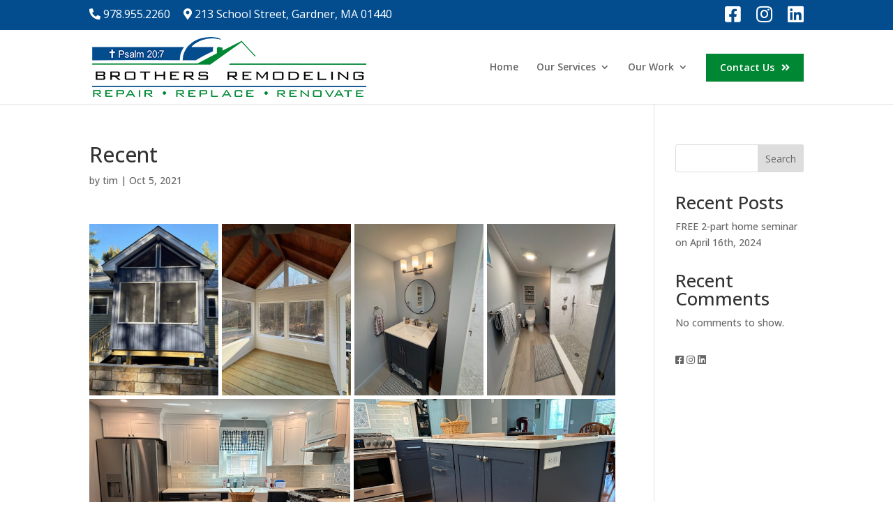

--- FILE ---
content_type: text/html; charset=UTF-8
request_url: https://brothersremodeling.net/galleries/index/
body_size: 25841
content:
<!DOCTYPE html>
<html lang="en-US">
<head>
	<meta charset="UTF-8" />
<meta http-equiv="X-UA-Compatible" content="IE=edge">
	<link rel="pingback" href="https://brothersremodeling.net/xmlrpc.php" />

	<script type="text/javascript">
		document.documentElement.className = 'js';
	</script>

	<title>Recent | Brothers Remodeling</title>
<link rel="preconnect" href="https://fonts.gstatic.com" crossorigin /><style id="et-divi-open-sans-inline-css">/* Original: https://fonts.googleapis.com/css?family=Open+Sans:300italic,400italic,600italic,700italic,800italic,400,300,600,700,800&#038;subset=latin,latin-ext&#038;display=swap *//* User Agent: Mozilla/5.0 (Unknown; Linux x86_64) AppleWebKit/538.1 (KHTML, like Gecko) Safari/538.1 Daum/4.1 */@font-face {font-family: 'Open Sans';font-style: italic;font-weight: 300;font-stretch: normal;font-display: swap;src: url(https://fonts.gstatic.com/s/opensans/v44/memQYaGs126MiZpBA-UFUIcVXSCEkx2cmqvXlWq8tWZ0Pw86hd0Rk5hkWV4exQ.ttf) format('truetype');}@font-face {font-family: 'Open Sans';font-style: italic;font-weight: 400;font-stretch: normal;font-display: swap;src: url(https://fonts.gstatic.com/s/opensans/v44/memQYaGs126MiZpBA-UFUIcVXSCEkx2cmqvXlWq8tWZ0Pw86hd0Rk8ZkWV4exQ.ttf) format('truetype');}@font-face {font-family: 'Open Sans';font-style: italic;font-weight: 600;font-stretch: normal;font-display: swap;src: url(https://fonts.gstatic.com/s/opensans/v44/memQYaGs126MiZpBA-UFUIcVXSCEkx2cmqvXlWq8tWZ0Pw86hd0RkxhjWV4exQ.ttf) format('truetype');}@font-face {font-family: 'Open Sans';font-style: italic;font-weight: 700;font-stretch: normal;font-display: swap;src: url(https://fonts.gstatic.com/s/opensans/v44/memQYaGs126MiZpBA-UFUIcVXSCEkx2cmqvXlWq8tWZ0Pw86hd0RkyFjWV4exQ.ttf) format('truetype');}@font-face {font-family: 'Open Sans';font-style: italic;font-weight: 800;font-stretch: normal;font-display: swap;src: url(https://fonts.gstatic.com/s/opensans/v44/memQYaGs126MiZpBA-UFUIcVXSCEkx2cmqvXlWq8tWZ0Pw86hd0Rk0ZjWV4exQ.ttf) format('truetype');}@font-face {font-family: 'Open Sans';font-style: normal;font-weight: 300;font-stretch: normal;font-display: swap;src: url(https://fonts.gstatic.com/s/opensans/v44/memSYaGs126MiZpBA-UvWbX2vVnXBbObj2OVZyOOSr4dVJWUgsiH0B4uaVc.ttf) format('truetype');}@font-face {font-family: 'Open Sans';font-style: normal;font-weight: 400;font-stretch: normal;font-display: swap;src: url(https://fonts.gstatic.com/s/opensans/v44/memSYaGs126MiZpBA-UvWbX2vVnXBbObj2OVZyOOSr4dVJWUgsjZ0B4uaVc.ttf) format('truetype');}@font-face {font-family: 'Open Sans';font-style: normal;font-weight: 600;font-stretch: normal;font-display: swap;src: url(https://fonts.gstatic.com/s/opensans/v44/memSYaGs126MiZpBA-UvWbX2vVnXBbObj2OVZyOOSr4dVJWUgsgH1x4uaVc.ttf) format('truetype');}@font-face {font-family: 'Open Sans';font-style: normal;font-weight: 700;font-stretch: normal;font-display: swap;src: url(https://fonts.gstatic.com/s/opensans/v44/memSYaGs126MiZpBA-UvWbX2vVnXBbObj2OVZyOOSr4dVJWUgsg-1x4uaVc.ttf) format('truetype');}@font-face {font-family: 'Open Sans';font-style: normal;font-weight: 800;font-stretch: normal;font-display: swap;src: url(https://fonts.gstatic.com/s/opensans/v44/memSYaGs126MiZpBA-UvWbX2vVnXBbObj2OVZyOOSr4dVJWUgshZ1x4uaVc.ttf) format('truetype');}/* User Agent: Mozilla/5.0 (Windows NT 6.1; WOW64; rv:27.0) Gecko/20100101 Firefox/27.0 */@font-face {font-family: 'Open Sans';font-style: italic;font-weight: 300;font-stretch: normal;font-display: swap;src: url(https://fonts.gstatic.com/l/font?kit=memQYaGs126MiZpBA-UFUIcVXSCEkx2cmqvXlWq8tWZ0Pw86hd0Rk5hkWV4exg&skey=743457fe2cc29280&v=v44) format('woff');}@font-face {font-family: 'Open Sans';font-style: italic;font-weight: 400;font-stretch: normal;font-display: swap;src: url(https://fonts.gstatic.com/l/font?kit=memQYaGs126MiZpBA-UFUIcVXSCEkx2cmqvXlWq8tWZ0Pw86hd0Rk8ZkWV4exg&skey=743457fe2cc29280&v=v44) format('woff');}@font-face {font-family: 'Open Sans';font-style: italic;font-weight: 600;font-stretch: normal;font-display: swap;src: url(https://fonts.gstatic.com/l/font?kit=memQYaGs126MiZpBA-UFUIcVXSCEkx2cmqvXlWq8tWZ0Pw86hd0RkxhjWV4exg&skey=743457fe2cc29280&v=v44) format('woff');}@font-face {font-family: 'Open Sans';font-style: italic;font-weight: 700;font-stretch: normal;font-display: swap;src: url(https://fonts.gstatic.com/l/font?kit=memQYaGs126MiZpBA-UFUIcVXSCEkx2cmqvXlWq8tWZ0Pw86hd0RkyFjWV4exg&skey=743457fe2cc29280&v=v44) format('woff');}@font-face {font-family: 'Open Sans';font-style: italic;font-weight: 800;font-stretch: normal;font-display: swap;src: url(https://fonts.gstatic.com/l/font?kit=memQYaGs126MiZpBA-UFUIcVXSCEkx2cmqvXlWq8tWZ0Pw86hd0Rk0ZjWV4exg&skey=743457fe2cc29280&v=v44) format('woff');}@font-face {font-family: 'Open Sans';font-style: normal;font-weight: 300;font-stretch: normal;font-display: swap;src: url(https://fonts.gstatic.com/l/font?kit=memSYaGs126MiZpBA-UvWbX2vVnXBbObj2OVZyOOSr4dVJWUgsiH0B4uaVQ&skey=62c1cbfccc78b4b2&v=v44) format('woff');}@font-face {font-family: 'Open Sans';font-style: normal;font-weight: 400;font-stretch: normal;font-display: swap;src: url(https://fonts.gstatic.com/l/font?kit=memSYaGs126MiZpBA-UvWbX2vVnXBbObj2OVZyOOSr4dVJWUgsjZ0B4uaVQ&skey=62c1cbfccc78b4b2&v=v44) format('woff');}@font-face {font-family: 'Open Sans';font-style: normal;font-weight: 600;font-stretch: normal;font-display: swap;src: url(https://fonts.gstatic.com/l/font?kit=memSYaGs126MiZpBA-UvWbX2vVnXBbObj2OVZyOOSr4dVJWUgsgH1x4uaVQ&skey=62c1cbfccc78b4b2&v=v44) format('woff');}@font-face {font-family: 'Open Sans';font-style: normal;font-weight: 700;font-stretch: normal;font-display: swap;src: url(https://fonts.gstatic.com/l/font?kit=memSYaGs126MiZpBA-UvWbX2vVnXBbObj2OVZyOOSr4dVJWUgsg-1x4uaVQ&skey=62c1cbfccc78b4b2&v=v44) format('woff');}@font-face {font-family: 'Open Sans';font-style: normal;font-weight: 800;font-stretch: normal;font-display: swap;src: url(https://fonts.gstatic.com/l/font?kit=memSYaGs126MiZpBA-UvWbX2vVnXBbObj2OVZyOOSr4dVJWUgshZ1x4uaVQ&skey=62c1cbfccc78b4b2&v=v44) format('woff');}/* User Agent: Mozilla/5.0 (Windows NT 6.3; rv:39.0) Gecko/20100101 Firefox/39.0 */@font-face {font-family: 'Open Sans';font-style: italic;font-weight: 300;font-stretch: normal;font-display: swap;src: url(https://fonts.gstatic.com/s/opensans/v44/memQYaGs126MiZpBA-UFUIcVXSCEkx2cmqvXlWq8tWZ0Pw86hd0Rk5hkWV4ewA.woff2) format('woff2');}@font-face {font-family: 'Open Sans';font-style: italic;font-weight: 400;font-stretch: normal;font-display: swap;src: url(https://fonts.gstatic.com/s/opensans/v44/memQYaGs126MiZpBA-UFUIcVXSCEkx2cmqvXlWq8tWZ0Pw86hd0Rk8ZkWV4ewA.woff2) format('woff2');}@font-face {font-family: 'Open Sans';font-style: italic;font-weight: 600;font-stretch: normal;font-display: swap;src: url(https://fonts.gstatic.com/s/opensans/v44/memQYaGs126MiZpBA-UFUIcVXSCEkx2cmqvXlWq8tWZ0Pw86hd0RkxhjWV4ewA.woff2) format('woff2');}@font-face {font-family: 'Open Sans';font-style: italic;font-weight: 700;font-stretch: normal;font-display: swap;src: url(https://fonts.gstatic.com/s/opensans/v44/memQYaGs126MiZpBA-UFUIcVXSCEkx2cmqvXlWq8tWZ0Pw86hd0RkyFjWV4ewA.woff2) format('woff2');}@font-face {font-family: 'Open Sans';font-style: italic;font-weight: 800;font-stretch: normal;font-display: swap;src: url(https://fonts.gstatic.com/s/opensans/v44/memQYaGs126MiZpBA-UFUIcVXSCEkx2cmqvXlWq8tWZ0Pw86hd0Rk0ZjWV4ewA.woff2) format('woff2');}@font-face {font-family: 'Open Sans';font-style: normal;font-weight: 300;font-stretch: normal;font-display: swap;src: url(https://fonts.gstatic.com/s/opensans/v44/memSYaGs126MiZpBA-UvWbX2vVnXBbObj2OVZyOOSr4dVJWUgsiH0B4uaVI.woff2) format('woff2');}@font-face {font-family: 'Open Sans';font-style: normal;font-weight: 400;font-stretch: normal;font-display: swap;src: url(https://fonts.gstatic.com/s/opensans/v44/memSYaGs126MiZpBA-UvWbX2vVnXBbObj2OVZyOOSr4dVJWUgsjZ0B4uaVI.woff2) format('woff2');}@font-face {font-family: 'Open Sans';font-style: normal;font-weight: 600;font-stretch: normal;font-display: swap;src: url(https://fonts.gstatic.com/s/opensans/v44/memSYaGs126MiZpBA-UvWbX2vVnXBbObj2OVZyOOSr4dVJWUgsgH1x4uaVI.woff2) format('woff2');}@font-face {font-family: 'Open Sans';font-style: normal;font-weight: 700;font-stretch: normal;font-display: swap;src: url(https://fonts.gstatic.com/s/opensans/v44/memSYaGs126MiZpBA-UvWbX2vVnXBbObj2OVZyOOSr4dVJWUgsg-1x4uaVI.woff2) format('woff2');}@font-face {font-family: 'Open Sans';font-style: normal;font-weight: 800;font-stretch: normal;font-display: swap;src: url(https://fonts.gstatic.com/s/opensans/v44/memSYaGs126MiZpBA-UvWbX2vVnXBbObj2OVZyOOSr4dVJWUgshZ1x4uaVI.woff2) format('woff2');}</style><meta name='robots' content='max-image-preview:large' />
<script type="text/javascript">
			let jqueryParams=[],jQuery=function(r){return jqueryParams=[...jqueryParams,r],jQuery},$=function(r){return jqueryParams=[...jqueryParams,r],$};window.jQuery=jQuery,window.$=jQuery;let customHeadScripts=!1;jQuery.fn=jQuery.prototype={},$.fn=jQuery.prototype={},jQuery.noConflict=function(r){if(window.jQuery)return jQuery=window.jQuery,$=window.jQuery,customHeadScripts=!0,jQuery.noConflict},jQuery.ready=function(r){jqueryParams=[...jqueryParams,r]},$.ready=function(r){jqueryParams=[...jqueryParams,r]},jQuery.load=function(r){jqueryParams=[...jqueryParams,r]},$.load=function(r){jqueryParams=[...jqueryParams,r]},jQuery.fn.ready=function(r){jqueryParams=[...jqueryParams,r]},$.fn.ready=function(r){jqueryParams=[...jqueryParams,r]};</script><link rel="alternate" type="application/rss+xml" title="Brothers Remodeling &raquo; Feed" href="https://brothersremodeling.net/feed/" />
<link rel="alternate" type="application/rss+xml" title="Brothers Remodeling &raquo; Comments Feed" href="https://brothersremodeling.net/comments/feed/" />
<link rel="alternate" title="oEmbed (JSON)" type="application/json+oembed" href="https://brothersremodeling.net/wp-json/oembed/1.0/embed?url=https%3A%2F%2Fbrothersremodeling.net%2Fgalleries%2Findex%2F" />
<link rel="alternate" title="oEmbed (XML)" type="text/xml+oembed" href="https://brothersremodeling.net/wp-json/oembed/1.0/embed?url=https%3A%2F%2Fbrothersremodeling.net%2Fgalleries%2Findex%2F&#038;format=xml" />
<meta content="Divi Child v.1.0.1" name="generator"/><link rel='stylesheet' id='envira-tags-tags-frontend-css' href='https://brothersremodeling.net/wp-content/plugins/envira-tags/assets/css/frontend.css?ver=1.9.14' type='text/css' media='all' />
<link rel='stylesheet' id='wp-block-library-css' href='https://brothersremodeling.net/wp-includes/css/dist/block-library/style.min.css?ver=6.9' type='text/css' media='all' />
<style id='wp-block-heading-inline-css' type='text/css'>
h1:where(.wp-block-heading).has-background,h2:where(.wp-block-heading).has-background,h3:where(.wp-block-heading).has-background,h4:where(.wp-block-heading).has-background,h5:where(.wp-block-heading).has-background,h6:where(.wp-block-heading).has-background{padding:1.25em 2.375em}h1.has-text-align-left[style*=writing-mode]:where([style*=vertical-lr]),h1.has-text-align-right[style*=writing-mode]:where([style*=vertical-rl]),h2.has-text-align-left[style*=writing-mode]:where([style*=vertical-lr]),h2.has-text-align-right[style*=writing-mode]:where([style*=vertical-rl]),h3.has-text-align-left[style*=writing-mode]:where([style*=vertical-lr]),h3.has-text-align-right[style*=writing-mode]:where([style*=vertical-rl]),h4.has-text-align-left[style*=writing-mode]:where([style*=vertical-lr]),h4.has-text-align-right[style*=writing-mode]:where([style*=vertical-rl]),h5.has-text-align-left[style*=writing-mode]:where([style*=vertical-lr]),h5.has-text-align-right[style*=writing-mode]:where([style*=vertical-rl]),h6.has-text-align-left[style*=writing-mode]:where([style*=vertical-lr]),h6.has-text-align-right[style*=writing-mode]:where([style*=vertical-rl]){rotate:180deg}
/*# sourceURL=https://brothersremodeling.net/wp-includes/blocks/heading/style.min.css */
</style>
<style id='wp-block-latest-comments-inline-css' type='text/css'>
ol.wp-block-latest-comments{box-sizing:border-box;margin-left:0}:where(.wp-block-latest-comments:not([style*=line-height] .wp-block-latest-comments__comment)){line-height:1.1}:where(.wp-block-latest-comments:not([style*=line-height] .wp-block-latest-comments__comment-excerpt p)){line-height:1.8}.has-dates :where(.wp-block-latest-comments:not([style*=line-height])),.has-excerpts :where(.wp-block-latest-comments:not([style*=line-height])){line-height:1.5}.wp-block-latest-comments .wp-block-latest-comments{padding-left:0}.wp-block-latest-comments__comment{list-style:none;margin-bottom:1em}.has-avatars .wp-block-latest-comments__comment{list-style:none;min-height:2.25em}.has-avatars .wp-block-latest-comments__comment .wp-block-latest-comments__comment-excerpt,.has-avatars .wp-block-latest-comments__comment .wp-block-latest-comments__comment-meta{margin-left:3.25em}.wp-block-latest-comments__comment-excerpt p{font-size:.875em;margin:.36em 0 1.4em}.wp-block-latest-comments__comment-date{display:block;font-size:.75em}.wp-block-latest-comments .avatar,.wp-block-latest-comments__comment-avatar{border-radius:1.5em;display:block;float:left;height:2.5em;margin-right:.75em;width:2.5em}.wp-block-latest-comments[class*=-font-size] a,.wp-block-latest-comments[style*=font-size] a{font-size:inherit}
/*# sourceURL=https://brothersremodeling.net/wp-includes/blocks/latest-comments/style.min.css */
</style>
<style id='wp-block-latest-posts-inline-css' type='text/css'>
.wp-block-latest-posts{box-sizing:border-box}.wp-block-latest-posts.alignleft{margin-right:2em}.wp-block-latest-posts.alignright{margin-left:2em}.wp-block-latest-posts.wp-block-latest-posts__list{list-style:none}.wp-block-latest-posts.wp-block-latest-posts__list li{clear:both;overflow-wrap:break-word}.wp-block-latest-posts.is-grid{display:flex;flex-wrap:wrap}.wp-block-latest-posts.is-grid li{margin:0 1.25em 1.25em 0;width:100%}@media (min-width:600px){.wp-block-latest-posts.columns-2 li{width:calc(50% - .625em)}.wp-block-latest-posts.columns-2 li:nth-child(2n){margin-right:0}.wp-block-latest-posts.columns-3 li{width:calc(33.33333% - .83333em)}.wp-block-latest-posts.columns-3 li:nth-child(3n){margin-right:0}.wp-block-latest-posts.columns-4 li{width:calc(25% - .9375em)}.wp-block-latest-posts.columns-4 li:nth-child(4n){margin-right:0}.wp-block-latest-posts.columns-5 li{width:calc(20% - 1em)}.wp-block-latest-posts.columns-5 li:nth-child(5n){margin-right:0}.wp-block-latest-posts.columns-6 li{width:calc(16.66667% - 1.04167em)}.wp-block-latest-posts.columns-6 li:nth-child(6n){margin-right:0}}:root :where(.wp-block-latest-posts.is-grid){padding:0}:root :where(.wp-block-latest-posts.wp-block-latest-posts__list){padding-left:0}.wp-block-latest-posts__post-author,.wp-block-latest-posts__post-date{display:block;font-size:.8125em}.wp-block-latest-posts__post-excerpt,.wp-block-latest-posts__post-full-content{margin-bottom:1em;margin-top:.5em}.wp-block-latest-posts__featured-image a{display:inline-block}.wp-block-latest-posts__featured-image img{height:auto;max-width:100%;width:auto}.wp-block-latest-posts__featured-image.alignleft{float:left;margin-right:1em}.wp-block-latest-posts__featured-image.alignright{float:right;margin-left:1em}.wp-block-latest-posts__featured-image.aligncenter{margin-bottom:1em;text-align:center}
/*# sourceURL=https://brothersremodeling.net/wp-includes/blocks/latest-posts/style.min.css */
</style>
<style id='wp-block-search-inline-css' type='text/css'>
.wp-block-search__button{margin-left:10px;word-break:normal}.wp-block-search__button.has-icon{line-height:0}.wp-block-search__button svg{height:1.25em;min-height:24px;min-width:24px;width:1.25em;fill:currentColor;vertical-align:text-bottom}:where(.wp-block-search__button){border:1px solid #ccc;padding:6px 10px}.wp-block-search__inside-wrapper{display:flex;flex:auto;flex-wrap:nowrap;max-width:100%}.wp-block-search__label{width:100%}.wp-block-search.wp-block-search__button-only .wp-block-search__button{box-sizing:border-box;display:flex;flex-shrink:0;justify-content:center;margin-left:0;max-width:100%}.wp-block-search.wp-block-search__button-only .wp-block-search__inside-wrapper{min-width:0!important;transition-property:width}.wp-block-search.wp-block-search__button-only .wp-block-search__input{flex-basis:100%;transition-duration:.3s}.wp-block-search.wp-block-search__button-only.wp-block-search__searchfield-hidden,.wp-block-search.wp-block-search__button-only.wp-block-search__searchfield-hidden .wp-block-search__inside-wrapper{overflow:hidden}.wp-block-search.wp-block-search__button-only.wp-block-search__searchfield-hidden .wp-block-search__input{border-left-width:0!important;border-right-width:0!important;flex-basis:0;flex-grow:0;margin:0;min-width:0!important;padding-left:0!important;padding-right:0!important;width:0!important}:where(.wp-block-search__input){appearance:none;border:1px solid #949494;flex-grow:1;font-family:inherit;font-size:inherit;font-style:inherit;font-weight:inherit;letter-spacing:inherit;line-height:inherit;margin-left:0;margin-right:0;min-width:3rem;padding:8px;text-decoration:unset!important;text-transform:inherit}:where(.wp-block-search__button-inside .wp-block-search__inside-wrapper){background-color:#fff;border:1px solid #949494;box-sizing:border-box;padding:4px}:where(.wp-block-search__button-inside .wp-block-search__inside-wrapper) .wp-block-search__input{border:none;border-radius:0;padding:0 4px}:where(.wp-block-search__button-inside .wp-block-search__inside-wrapper) .wp-block-search__input:focus{outline:none}:where(.wp-block-search__button-inside .wp-block-search__inside-wrapper) :where(.wp-block-search__button){padding:4px 8px}.wp-block-search.aligncenter .wp-block-search__inside-wrapper{margin:auto}.wp-block[data-align=right] .wp-block-search.wp-block-search__button-only .wp-block-search__inside-wrapper{float:right}
/*# sourceURL=https://brothersremodeling.net/wp-includes/blocks/search/style.min.css */
</style>
<style id='wp-block-search-theme-inline-css' type='text/css'>
.wp-block-search .wp-block-search__label{font-weight:700}.wp-block-search__button{border:1px solid #ccc;padding:.375em .625em}
/*# sourceURL=https://brothersremodeling.net/wp-includes/blocks/search/theme.min.css */
</style>
<style id='wp-block-group-inline-css' type='text/css'>
.wp-block-group{box-sizing:border-box}:where(.wp-block-group.wp-block-group-is-layout-constrained){position:relative}
/*# sourceURL=https://brothersremodeling.net/wp-includes/blocks/group/style.min.css */
</style>
<style id='wp-block-group-theme-inline-css' type='text/css'>
:where(.wp-block-group.has-background){padding:1.25em 2.375em}
/*# sourceURL=https://brothersremodeling.net/wp-includes/blocks/group/theme.min.css */
</style>
<style id='global-styles-inline-css' type='text/css'>
:root{--wp--preset--aspect-ratio--square: 1;--wp--preset--aspect-ratio--4-3: 4/3;--wp--preset--aspect-ratio--3-4: 3/4;--wp--preset--aspect-ratio--3-2: 3/2;--wp--preset--aspect-ratio--2-3: 2/3;--wp--preset--aspect-ratio--16-9: 16/9;--wp--preset--aspect-ratio--9-16: 9/16;--wp--preset--color--black: #000000;--wp--preset--color--cyan-bluish-gray: #abb8c3;--wp--preset--color--white: #ffffff;--wp--preset--color--pale-pink: #f78da7;--wp--preset--color--vivid-red: #cf2e2e;--wp--preset--color--luminous-vivid-orange: #ff6900;--wp--preset--color--luminous-vivid-amber: #fcb900;--wp--preset--color--light-green-cyan: #7bdcb5;--wp--preset--color--vivid-green-cyan: #00d084;--wp--preset--color--pale-cyan-blue: #8ed1fc;--wp--preset--color--vivid-cyan-blue: #0693e3;--wp--preset--color--vivid-purple: #9b51e0;--wp--preset--gradient--vivid-cyan-blue-to-vivid-purple: linear-gradient(135deg,rgb(6,147,227) 0%,rgb(155,81,224) 100%);--wp--preset--gradient--light-green-cyan-to-vivid-green-cyan: linear-gradient(135deg,rgb(122,220,180) 0%,rgb(0,208,130) 100%);--wp--preset--gradient--luminous-vivid-amber-to-luminous-vivid-orange: linear-gradient(135deg,rgb(252,185,0) 0%,rgb(255,105,0) 100%);--wp--preset--gradient--luminous-vivid-orange-to-vivid-red: linear-gradient(135deg,rgb(255,105,0) 0%,rgb(207,46,46) 100%);--wp--preset--gradient--very-light-gray-to-cyan-bluish-gray: linear-gradient(135deg,rgb(238,238,238) 0%,rgb(169,184,195) 100%);--wp--preset--gradient--cool-to-warm-spectrum: linear-gradient(135deg,rgb(74,234,220) 0%,rgb(151,120,209) 20%,rgb(207,42,186) 40%,rgb(238,44,130) 60%,rgb(251,105,98) 80%,rgb(254,248,76) 100%);--wp--preset--gradient--blush-light-purple: linear-gradient(135deg,rgb(255,206,236) 0%,rgb(152,150,240) 100%);--wp--preset--gradient--blush-bordeaux: linear-gradient(135deg,rgb(254,205,165) 0%,rgb(254,45,45) 50%,rgb(107,0,62) 100%);--wp--preset--gradient--luminous-dusk: linear-gradient(135deg,rgb(255,203,112) 0%,rgb(199,81,192) 50%,rgb(65,88,208) 100%);--wp--preset--gradient--pale-ocean: linear-gradient(135deg,rgb(255,245,203) 0%,rgb(182,227,212) 50%,rgb(51,167,181) 100%);--wp--preset--gradient--electric-grass: linear-gradient(135deg,rgb(202,248,128) 0%,rgb(113,206,126) 100%);--wp--preset--gradient--midnight: linear-gradient(135deg,rgb(2,3,129) 0%,rgb(40,116,252) 100%);--wp--preset--font-size--small: 13px;--wp--preset--font-size--medium: 20px;--wp--preset--font-size--large: 36px;--wp--preset--font-size--x-large: 42px;--wp--preset--spacing--20: 0.44rem;--wp--preset--spacing--30: 0.67rem;--wp--preset--spacing--40: 1rem;--wp--preset--spacing--50: 1.5rem;--wp--preset--spacing--60: 2.25rem;--wp--preset--spacing--70: 3.38rem;--wp--preset--spacing--80: 5.06rem;--wp--preset--shadow--natural: 6px 6px 9px rgba(0, 0, 0, 0.2);--wp--preset--shadow--deep: 12px 12px 50px rgba(0, 0, 0, 0.4);--wp--preset--shadow--sharp: 6px 6px 0px rgba(0, 0, 0, 0.2);--wp--preset--shadow--outlined: 6px 6px 0px -3px rgb(255, 255, 255), 6px 6px rgb(0, 0, 0);--wp--preset--shadow--crisp: 6px 6px 0px rgb(0, 0, 0);}:root { --wp--style--global--content-size: 823px;--wp--style--global--wide-size: 1080px; }:where(body) { margin: 0; }.wp-site-blocks > .alignleft { float: left; margin-right: 2em; }.wp-site-blocks > .alignright { float: right; margin-left: 2em; }.wp-site-blocks > .aligncenter { justify-content: center; margin-left: auto; margin-right: auto; }:where(.is-layout-flex){gap: 0.5em;}:where(.is-layout-grid){gap: 0.5em;}.is-layout-flow > .alignleft{float: left;margin-inline-start: 0;margin-inline-end: 2em;}.is-layout-flow > .alignright{float: right;margin-inline-start: 2em;margin-inline-end: 0;}.is-layout-flow > .aligncenter{margin-left: auto !important;margin-right: auto !important;}.is-layout-constrained > .alignleft{float: left;margin-inline-start: 0;margin-inline-end: 2em;}.is-layout-constrained > .alignright{float: right;margin-inline-start: 2em;margin-inline-end: 0;}.is-layout-constrained > .aligncenter{margin-left: auto !important;margin-right: auto !important;}.is-layout-constrained > :where(:not(.alignleft):not(.alignright):not(.alignfull)){max-width: var(--wp--style--global--content-size);margin-left: auto !important;margin-right: auto !important;}.is-layout-constrained > .alignwide{max-width: var(--wp--style--global--wide-size);}body .is-layout-flex{display: flex;}.is-layout-flex{flex-wrap: wrap;align-items: center;}.is-layout-flex > :is(*, div){margin: 0;}body .is-layout-grid{display: grid;}.is-layout-grid > :is(*, div){margin: 0;}body{padding-top: 0px;padding-right: 0px;padding-bottom: 0px;padding-left: 0px;}:root :where(.wp-element-button, .wp-block-button__link){background-color: #32373c;border-width: 0;color: #fff;font-family: inherit;font-size: inherit;font-style: inherit;font-weight: inherit;letter-spacing: inherit;line-height: inherit;padding-top: calc(0.667em + 2px);padding-right: calc(1.333em + 2px);padding-bottom: calc(0.667em + 2px);padding-left: calc(1.333em + 2px);text-decoration: none;text-transform: inherit;}.has-black-color{color: var(--wp--preset--color--black) !important;}.has-cyan-bluish-gray-color{color: var(--wp--preset--color--cyan-bluish-gray) !important;}.has-white-color{color: var(--wp--preset--color--white) !important;}.has-pale-pink-color{color: var(--wp--preset--color--pale-pink) !important;}.has-vivid-red-color{color: var(--wp--preset--color--vivid-red) !important;}.has-luminous-vivid-orange-color{color: var(--wp--preset--color--luminous-vivid-orange) !important;}.has-luminous-vivid-amber-color{color: var(--wp--preset--color--luminous-vivid-amber) !important;}.has-light-green-cyan-color{color: var(--wp--preset--color--light-green-cyan) !important;}.has-vivid-green-cyan-color{color: var(--wp--preset--color--vivid-green-cyan) !important;}.has-pale-cyan-blue-color{color: var(--wp--preset--color--pale-cyan-blue) !important;}.has-vivid-cyan-blue-color{color: var(--wp--preset--color--vivid-cyan-blue) !important;}.has-vivid-purple-color{color: var(--wp--preset--color--vivid-purple) !important;}.has-black-background-color{background-color: var(--wp--preset--color--black) !important;}.has-cyan-bluish-gray-background-color{background-color: var(--wp--preset--color--cyan-bluish-gray) !important;}.has-white-background-color{background-color: var(--wp--preset--color--white) !important;}.has-pale-pink-background-color{background-color: var(--wp--preset--color--pale-pink) !important;}.has-vivid-red-background-color{background-color: var(--wp--preset--color--vivid-red) !important;}.has-luminous-vivid-orange-background-color{background-color: var(--wp--preset--color--luminous-vivid-orange) !important;}.has-luminous-vivid-amber-background-color{background-color: var(--wp--preset--color--luminous-vivid-amber) !important;}.has-light-green-cyan-background-color{background-color: var(--wp--preset--color--light-green-cyan) !important;}.has-vivid-green-cyan-background-color{background-color: var(--wp--preset--color--vivid-green-cyan) !important;}.has-pale-cyan-blue-background-color{background-color: var(--wp--preset--color--pale-cyan-blue) !important;}.has-vivid-cyan-blue-background-color{background-color: var(--wp--preset--color--vivid-cyan-blue) !important;}.has-vivid-purple-background-color{background-color: var(--wp--preset--color--vivid-purple) !important;}.has-black-border-color{border-color: var(--wp--preset--color--black) !important;}.has-cyan-bluish-gray-border-color{border-color: var(--wp--preset--color--cyan-bluish-gray) !important;}.has-white-border-color{border-color: var(--wp--preset--color--white) !important;}.has-pale-pink-border-color{border-color: var(--wp--preset--color--pale-pink) !important;}.has-vivid-red-border-color{border-color: var(--wp--preset--color--vivid-red) !important;}.has-luminous-vivid-orange-border-color{border-color: var(--wp--preset--color--luminous-vivid-orange) !important;}.has-luminous-vivid-amber-border-color{border-color: var(--wp--preset--color--luminous-vivid-amber) !important;}.has-light-green-cyan-border-color{border-color: var(--wp--preset--color--light-green-cyan) !important;}.has-vivid-green-cyan-border-color{border-color: var(--wp--preset--color--vivid-green-cyan) !important;}.has-pale-cyan-blue-border-color{border-color: var(--wp--preset--color--pale-cyan-blue) !important;}.has-vivid-cyan-blue-border-color{border-color: var(--wp--preset--color--vivid-cyan-blue) !important;}.has-vivid-purple-border-color{border-color: var(--wp--preset--color--vivid-purple) !important;}.has-vivid-cyan-blue-to-vivid-purple-gradient-background{background: var(--wp--preset--gradient--vivid-cyan-blue-to-vivid-purple) !important;}.has-light-green-cyan-to-vivid-green-cyan-gradient-background{background: var(--wp--preset--gradient--light-green-cyan-to-vivid-green-cyan) !important;}.has-luminous-vivid-amber-to-luminous-vivid-orange-gradient-background{background: var(--wp--preset--gradient--luminous-vivid-amber-to-luminous-vivid-orange) !important;}.has-luminous-vivid-orange-to-vivid-red-gradient-background{background: var(--wp--preset--gradient--luminous-vivid-orange-to-vivid-red) !important;}.has-very-light-gray-to-cyan-bluish-gray-gradient-background{background: var(--wp--preset--gradient--very-light-gray-to-cyan-bluish-gray) !important;}.has-cool-to-warm-spectrum-gradient-background{background: var(--wp--preset--gradient--cool-to-warm-spectrum) !important;}.has-blush-light-purple-gradient-background{background: var(--wp--preset--gradient--blush-light-purple) !important;}.has-blush-bordeaux-gradient-background{background: var(--wp--preset--gradient--blush-bordeaux) !important;}.has-luminous-dusk-gradient-background{background: var(--wp--preset--gradient--luminous-dusk) !important;}.has-pale-ocean-gradient-background{background: var(--wp--preset--gradient--pale-ocean) !important;}.has-electric-grass-gradient-background{background: var(--wp--preset--gradient--electric-grass) !important;}.has-midnight-gradient-background{background: var(--wp--preset--gradient--midnight) !important;}.has-small-font-size{font-size: var(--wp--preset--font-size--small) !important;}.has-medium-font-size{font-size: var(--wp--preset--font-size--medium) !important;}.has-large-font-size{font-size: var(--wp--preset--font-size--large) !important;}.has-x-large-font-size{font-size: var(--wp--preset--font-size--x-large) !important;}
/*# sourceURL=global-styles-inline-css */
</style>

<link rel='stylesheet' id='contact-form-7-css' href='https://brothersremodeling.net/wp-content/plugins/contact-form-7/includes/css/styles.css?ver=6.1.4' type='text/css' media='all' />
<style id='divi-style-parent-inline-inline-css' type='text/css'>
/*!
Theme Name: Divi
Theme URI: http://www.elegantthemes.com/gallery/divi/
Version: 4.27.4
Description: Smart. Flexible. Beautiful. Divi is the most powerful theme in our collection.
Author: Elegant Themes
Author URI: http://www.elegantthemes.com
License: GNU General Public License v2
License URI: http://www.gnu.org/licenses/gpl-2.0.html
*/

a,abbr,acronym,address,applet,b,big,blockquote,body,center,cite,code,dd,del,dfn,div,dl,dt,em,fieldset,font,form,h1,h2,h3,h4,h5,h6,html,i,iframe,img,ins,kbd,label,legend,li,object,ol,p,pre,q,s,samp,small,span,strike,strong,sub,sup,tt,u,ul,var{margin:0;padding:0;border:0;outline:0;font-size:100%;-ms-text-size-adjust:100%;-webkit-text-size-adjust:100%;vertical-align:baseline;background:transparent}body{line-height:1}ol,ul{list-style:none}blockquote,q{quotes:none}blockquote:after,blockquote:before,q:after,q:before{content:"";content:none}blockquote{margin:20px 0 30px;border-left:5px solid;padding-left:20px}:focus{outline:0}del{text-decoration:line-through}pre{overflow:auto;padding:10px}figure{margin:0}table{border-collapse:collapse;border-spacing:0}article,aside,footer,header,hgroup,nav,section{display:block}body{font-family:Open Sans,Arial,sans-serif;font-size:14px;color:#666;background-color:#fff;line-height:1.7em;font-weight:500;-webkit-font-smoothing:antialiased;-moz-osx-font-smoothing:grayscale}body.page-template-page-template-blank-php #page-container{padding-top:0!important}body.et_cover_background{background-size:cover!important;background-position:top!important;background-repeat:no-repeat!important;background-attachment:fixed}a{color:#2ea3f2}a,a:hover{text-decoration:none}p{padding-bottom:1em}p:not(.has-background):last-of-type{padding-bottom:0}p.et_normal_padding{padding-bottom:1em}strong{font-weight:700}cite,em,i{font-style:italic}code,pre{font-family:Courier New,monospace;margin-bottom:10px}ins{text-decoration:none}sub,sup{height:0;line-height:1;position:relative;vertical-align:baseline}sup{bottom:.8em}sub{top:.3em}dl{margin:0 0 1.5em}dl dt{font-weight:700}dd{margin-left:1.5em}blockquote p{padding-bottom:0}embed,iframe,object,video{max-width:100%}h1,h2,h3,h4,h5,h6{color:#333;padding-bottom:10px;line-height:1em;font-weight:500}h1 a,h2 a,h3 a,h4 a,h5 a,h6 a{color:inherit}h1{font-size:30px}h2{font-size:26px}h3{font-size:22px}h4{font-size:18px}h5{font-size:16px}h6{font-size:14px}input{-webkit-appearance:none}input[type=checkbox]{-webkit-appearance:checkbox}input[type=radio]{-webkit-appearance:radio}input.text,input.title,input[type=email],input[type=password],input[type=tel],input[type=text],select,textarea{background-color:#fff;border:1px solid #bbb;padding:2px;color:#4e4e4e}input.text:focus,input.title:focus,input[type=text]:focus,select:focus,textarea:focus{border-color:#2d3940;color:#3e3e3e}input.text,input.title,input[type=text],select,textarea{margin:0}textarea{padding:4px}button,input,select,textarea{font-family:inherit}img{max-width:100%;height:auto}.clear{clear:both}br.clear{margin:0;padding:0}.pagination{clear:both}#et_search_icon:hover,.et-social-icon a:hover,.et_password_protected_form .et_submit_button,.form-submit .et_pb_buttontton.alt.disabled,.nav-single a,.posted_in a{color:#2ea3f2}.et-search-form,blockquote{border-color:#2ea3f2}#main-content{background-color:#fff}.container{width:80%;max-width:1080px;margin:auto;position:relative}body:not(.et-tb) #main-content .container,body:not(.et-tb-has-header) #main-content .container{padding-top:58px}.et_full_width_page #main-content .container:before{display:none}.main_title{margin-bottom:20px}.et_password_protected_form .et_submit_button:hover,.form-submit .et_pb_button:hover{background:rgba(0,0,0,.05)}.et_button_icon_visible .et_pb_button{padding-right:2em;padding-left:.7em}.et_button_icon_visible .et_pb_button:after{opacity:1;margin-left:0}.et_button_left .et_pb_button:hover:after{left:.15em}.et_button_left .et_pb_button:after{margin-left:0;left:1em}.et_button_icon_visible.et_button_left .et_pb_button,.et_button_left .et_pb_button:hover,.et_button_left .et_pb_module .et_pb_button:hover{padding-left:2em;padding-right:.7em}.et_button_icon_visible.et_button_left .et_pb_button:after,.et_button_left .et_pb_button:hover:after{left:.15em}.et_password_protected_form .et_submit_button:hover,.form-submit .et_pb_button:hover{padding:.3em 1em}.et_button_no_icon .et_pb_button:after{display:none}.et_button_no_icon.et_button_icon_visible.et_button_left .et_pb_button,.et_button_no_icon.et_button_left .et_pb_button:hover,.et_button_no_icon .et_pb_button,.et_button_no_icon .et_pb_button:hover{padding:.3em 1em!important}.et_button_custom_icon .et_pb_button:after{line-height:1.7em}.et_button_custom_icon.et_button_icon_visible .et_pb_button:after,.et_button_custom_icon .et_pb_button:hover:after{margin-left:.3em}#left-area .post_format-post-format-gallery .wp-block-gallery:first-of-type{padding:0;margin-bottom:-16px}.entry-content table:not(.variations){border:1px solid #eee;margin:0 0 15px;text-align:left;width:100%}.entry-content thead th,.entry-content tr th{color:#555;font-weight:700;padding:9px 24px}.entry-content tr td{border-top:1px solid #eee;padding:6px 24px}#left-area ul,.entry-content ul,.et-l--body ul,.et-l--footer ul,.et-l--header ul{list-style-type:disc;padding:0 0 23px 1em;line-height:26px}#left-area ol,.entry-content ol,.et-l--body ol,.et-l--footer ol,.et-l--header ol{list-style-type:decimal;list-style-position:inside;padding:0 0 23px;line-height:26px}#left-area ul li ul,.entry-content ul li ol{padding:2px 0 2px 20px}#left-area ol li ul,.entry-content ol li ol,.et-l--body ol li ol,.et-l--footer ol li ol,.et-l--header ol li ol{padding:2px 0 2px 35px}#left-area ul.wp-block-gallery{display:-webkit-box;display:-ms-flexbox;display:flex;-ms-flex-wrap:wrap;flex-wrap:wrap;list-style-type:none;padding:0}#left-area ul.products{padding:0!important;line-height:1.7!important;list-style:none!important}.gallery-item a{display:block}.gallery-caption,.gallery-item a{width:90%}#wpadminbar{z-index:100001}#left-area .post-meta{font-size:14px;padding-bottom:15px}#left-area .post-meta a{text-decoration:none;color:#666}#left-area .et_featured_image{padding-bottom:7px}.single .post{padding-bottom:25px}body.single .et_audio_content{margin-bottom:-6px}.nav-single a{text-decoration:none;color:#2ea3f2;font-size:14px;font-weight:400}.nav-previous{float:left}.nav-next{float:right}.et_password_protected_form p input{background-color:#eee;border:none!important;width:100%!important;border-radius:0!important;font-size:14px;color:#999!important;padding:16px!important;-webkit-box-sizing:border-box;box-sizing:border-box}.et_password_protected_form label{display:none}.et_password_protected_form .et_submit_button{font-family:inherit;display:block;float:right;margin:8px auto 0;cursor:pointer}.post-password-required p.nocomments.container{max-width:100%}.post-password-required p.nocomments.container:before{display:none}.aligncenter,div.post .new-post .aligncenter{display:block;margin-left:auto;margin-right:auto}.wp-caption{border:1px solid #ddd;text-align:center;background-color:#f3f3f3;margin-bottom:10px;max-width:96%;padding:8px}.wp-caption.alignleft{margin:0 30px 20px 0}.wp-caption.alignright{margin:0 0 20px 30px}.wp-caption img{margin:0;padding:0;border:0}.wp-caption p.wp-caption-text{font-size:12px;padding:0 4px 5px;margin:0}.alignright{float:right}.alignleft{float:left}img.alignleft{display:inline;float:left;margin-right:15px}img.alignright{display:inline;float:right;margin-left:15px}.page.et_pb_pagebuilder_layout #main-content{background-color:transparent}body #main-content .et_builder_inner_content>h1,body #main-content .et_builder_inner_content>h2,body #main-content .et_builder_inner_content>h3,body #main-content .et_builder_inner_content>h4,body #main-content .et_builder_inner_content>h5,body #main-content .et_builder_inner_content>h6{line-height:1.4em}body #main-content .et_builder_inner_content>p{line-height:1.7em}.wp-block-pullquote{margin:20px 0 30px}.wp-block-pullquote.has-background blockquote{border-left:none}.wp-block-group.has-background{padding:1.5em 1.5em .5em}@media (min-width:981px){#left-area{width:79.125%;padding-bottom:23px}#main-content .container:before{content:"";position:absolute;top:0;height:100%;width:1px;background-color:#e2e2e2}.et_full_width_page #left-area,.et_no_sidebar #left-area{float:none;width:100%!important}.et_full_width_page #left-area{padding-bottom:0}.et_no_sidebar #main-content .container:before{display:none}}@media (max-width:980px){#page-container{padding-top:80px}.et-tb #page-container,.et-tb-has-header #page-container{padding-top:0!important}#left-area,#sidebar{width:100%!important}#main-content .container:before{display:none!important}.et_full_width_page .et_gallery_item:nth-child(4n+1){clear:none}}@media print{#page-container{padding-top:0!important}}#wp-admin-bar-et-use-visual-builder a:before{font-family:ETmodules!important;content:"\e625";font-size:30px!important;width:28px;margin-top:-3px;color:#974df3!important}#wp-admin-bar-et-use-visual-builder:hover a:before{color:#fff!important}#wp-admin-bar-et-use-visual-builder:hover a,#wp-admin-bar-et-use-visual-builder a:hover{transition:background-color .5s ease;-webkit-transition:background-color .5s ease;-moz-transition:background-color .5s ease;background-color:#7e3bd0!important;color:#fff!important}* html .clearfix,:first-child+html .clearfix{zoom:1}.iphone .et_pb_section_video_bg video::-webkit-media-controls-start-playback-button{display:none!important;-webkit-appearance:none}.et_mobile_device .et_pb_section_parallax .et_pb_parallax_css{background-attachment:scroll}.et-social-facebook a.icon:before{content:"\e093"}.et-social-twitter a.icon:before{content:"\e094"}.et-social-google-plus a.icon:before{content:"\e096"}.et-social-instagram a.icon:before{content:"\e09a"}.et-social-rss a.icon:before{content:"\e09e"}.ai1ec-single-event:after{content:" ";display:table;clear:both}.evcal_event_details .evcal_evdata_cell .eventon_details_shading_bot.eventon_details_shading_bot{z-index:3}.wp-block-divi-layout{margin-bottom:1em}*{-webkit-box-sizing:border-box;box-sizing:border-box}#et-info-email:before,#et-info-phone:before,#et_search_icon:before,.comment-reply-link:after,.et-cart-info span:before,.et-pb-arrow-next:before,.et-pb-arrow-prev:before,.et-social-icon a:before,.et_audio_container .mejs-playpause-button button:before,.et_audio_container .mejs-volume-button button:before,.et_overlay:before,.et_password_protected_form .et_submit_button:after,.et_pb_button:after,.et_pb_contact_reset:after,.et_pb_contact_submit:after,.et_pb_font_icon:before,.et_pb_newsletter_button:after,.et_pb_pricing_table_button:after,.et_pb_promo_button:after,.et_pb_testimonial:before,.et_pb_toggle_title:before,.form-submit .et_pb_button:after,.mobile_menu_bar:before,a.et_pb_more_button:after{font-family:ETmodules!important;speak:none;font-style:normal;font-weight:400;-webkit-font-feature-settings:normal;font-feature-settings:normal;font-variant:normal;text-transform:none;line-height:1;-webkit-font-smoothing:antialiased;-moz-osx-font-smoothing:grayscale;text-shadow:0 0;direction:ltr}.et-pb-icon,.et_pb_custom_button_icon.et_pb_button:after,.et_pb_login .et_pb_custom_button_icon.et_pb_button:after,.et_pb_woo_custom_button_icon .button.et_pb_custom_button_icon.et_pb_button:after,.et_pb_woo_custom_button_icon .button.et_pb_custom_button_icon.et_pb_button:hover:after{content:attr(data-icon)}.et-pb-icon{font-family:ETmodules;speak:none;font-weight:400;-webkit-font-feature-settings:normal;font-feature-settings:normal;font-variant:normal;text-transform:none;line-height:1;-webkit-font-smoothing:antialiased;font-size:96px;font-style:normal;display:inline-block;-webkit-box-sizing:border-box;box-sizing:border-box;direction:ltr}#et-ajax-saving{display:none;-webkit-transition:background .3s,-webkit-box-shadow .3s;transition:background .3s,-webkit-box-shadow .3s;transition:background .3s,box-shadow .3s;transition:background .3s,box-shadow .3s,-webkit-box-shadow .3s;-webkit-box-shadow:rgba(0,139,219,.247059) 0 0 60px;box-shadow:0 0 60px rgba(0,139,219,.247059);position:fixed;top:50%;left:50%;width:50px;height:50px;background:#fff;border-radius:50px;margin:-25px 0 0 -25px;z-index:999999;text-align:center}#et-ajax-saving img{margin:9px}.et-safe-mode-indicator,.et-safe-mode-indicator:focus,.et-safe-mode-indicator:hover{-webkit-box-shadow:0 5px 10px rgba(41,196,169,.15);box-shadow:0 5px 10px rgba(41,196,169,.15);background:#29c4a9;color:#fff;font-size:14px;font-weight:600;padding:12px;line-height:16px;border-radius:3px;position:fixed;bottom:30px;right:30px;z-index:999999;text-decoration:none;font-family:Open Sans,sans-serif;-webkit-font-smoothing:antialiased;-moz-osx-font-smoothing:grayscale}.et_pb_button{font-size:20px;font-weight:500;padding:.3em 1em;line-height:1.7em!important;background-color:transparent;background-size:cover;background-position:50%;background-repeat:no-repeat;border:2px solid;border-radius:3px;-webkit-transition-duration:.2s;transition-duration:.2s;-webkit-transition-property:all!important;transition-property:all!important}.et_pb_button,.et_pb_button_inner{position:relative}.et_pb_button:hover,.et_pb_module .et_pb_button:hover{border:2px solid transparent;padding:.3em 2em .3em .7em}.et_pb_button:hover{background-color:hsla(0,0%,100%,.2)}.et_pb_bg_layout_light.et_pb_button:hover,.et_pb_bg_layout_light .et_pb_button:hover{background-color:rgba(0,0,0,.05)}.et_pb_button:after,.et_pb_button:before{font-size:32px;line-height:1em;content:"\35";opacity:0;position:absolute;margin-left:-1em;-webkit-transition:all .2s;transition:all .2s;text-transform:none;-webkit-font-feature-settings:"kern" off;font-feature-settings:"kern" off;font-variant:none;font-style:normal;font-weight:400;text-shadow:none}.et_pb_button.et_hover_enabled:hover:after,.et_pb_button.et_pb_hovered:hover:after{-webkit-transition:none!important;transition:none!important}.et_pb_button:before{display:none}.et_pb_button:hover:after{opacity:1;margin-left:0}.et_pb_column_1_3 h1,.et_pb_column_1_4 h1,.et_pb_column_1_5 h1,.et_pb_column_1_6 h1,.et_pb_column_2_5 h1{font-size:26px}.et_pb_column_1_3 h2,.et_pb_column_1_4 h2,.et_pb_column_1_5 h2,.et_pb_column_1_6 h2,.et_pb_column_2_5 h2{font-size:23px}.et_pb_column_1_3 h3,.et_pb_column_1_4 h3,.et_pb_column_1_5 h3,.et_pb_column_1_6 h3,.et_pb_column_2_5 h3{font-size:20px}.et_pb_column_1_3 h4,.et_pb_column_1_4 h4,.et_pb_column_1_5 h4,.et_pb_column_1_6 h4,.et_pb_column_2_5 h4{font-size:18px}.et_pb_column_1_3 h5,.et_pb_column_1_4 h5,.et_pb_column_1_5 h5,.et_pb_column_1_6 h5,.et_pb_column_2_5 h5{font-size:16px}.et_pb_column_1_3 h6,.et_pb_column_1_4 h6,.et_pb_column_1_5 h6,.et_pb_column_1_6 h6,.et_pb_column_2_5 h6{font-size:15px}.et_pb_bg_layout_dark,.et_pb_bg_layout_dark h1,.et_pb_bg_layout_dark h2,.et_pb_bg_layout_dark h3,.et_pb_bg_layout_dark h4,.et_pb_bg_layout_dark h5,.et_pb_bg_layout_dark h6{color:#fff!important}.et_pb_module.et_pb_text_align_left{text-align:left}.et_pb_module.et_pb_text_align_center{text-align:center}.et_pb_module.et_pb_text_align_right{text-align:right}.et_pb_module.et_pb_text_align_justified{text-align:justify}.clearfix:after{visibility:hidden;display:block;font-size:0;content:" ";clear:both;height:0}.et_pb_bg_layout_light .et_pb_more_button{color:#2ea3f2}.et_builder_inner_content{position:relative;z-index:1}header .et_builder_inner_content{z-index:2}.et_pb_css_mix_blend_mode_passthrough{mix-blend-mode:unset!important}.et_pb_image_container{margin:-20px -20px 29px}.et_pb_module_inner{position:relative}.et_hover_enabled_preview{z-index:2}.et_hover_enabled:hover{position:relative;z-index:2}.et_pb_all_tabs,.et_pb_module,.et_pb_posts_nav a,.et_pb_tab,.et_pb_with_background{position:relative;background-size:cover;background-position:50%;background-repeat:no-repeat}.et_pb_background_mask,.et_pb_background_pattern{bottom:0;left:0;position:absolute;right:0;top:0}.et_pb_background_mask{background-size:calc(100% + 2px) calc(100% + 2px);background-repeat:no-repeat;background-position:50%;overflow:hidden}.et_pb_background_pattern{background-position:0 0;background-repeat:repeat}.et_pb_with_border{position:relative;border:0 solid #333}.post-password-required .et_pb_row{padding:0;width:100%}.post-password-required .et_password_protected_form{min-height:0}body.et_pb_pagebuilder_layout.et_pb_show_title .post-password-required .et_password_protected_form h1,body:not(.et_pb_pagebuilder_layout) .post-password-required .et_password_protected_form h1{display:none}.et_pb_no_bg{padding:0!important}.et_overlay.et_pb_inline_icon:before,.et_pb_inline_icon:before{content:attr(data-icon)}.et_pb_more_button{color:inherit;text-shadow:none;text-decoration:none;display:inline-block;margin-top:20px}.et_parallax_bg_wrap{overflow:hidden;position:absolute;top:0;right:0;bottom:0;left:0}.et_parallax_bg{background-repeat:no-repeat;background-position:top;background-size:cover;position:absolute;bottom:0;left:0;width:100%;height:100%;display:block}.et_parallax_bg.et_parallax_bg__hover,.et_parallax_bg.et_parallax_bg_phone,.et_parallax_bg.et_parallax_bg_tablet,.et_parallax_gradient.et_parallax_gradient__hover,.et_parallax_gradient.et_parallax_gradient_phone,.et_parallax_gradient.et_parallax_gradient_tablet,.et_pb_section_parallax_hover:hover .et_parallax_bg:not(.et_parallax_bg__hover),.et_pb_section_parallax_hover:hover .et_parallax_gradient:not(.et_parallax_gradient__hover){display:none}.et_pb_section_parallax_hover:hover .et_parallax_bg.et_parallax_bg__hover,.et_pb_section_parallax_hover:hover .et_parallax_gradient.et_parallax_gradient__hover{display:block}.et_parallax_gradient{bottom:0;display:block;left:0;position:absolute;right:0;top:0}.et_pb_module.et_pb_section_parallax,.et_pb_posts_nav a.et_pb_section_parallax,.et_pb_tab.et_pb_section_parallax{position:relative}.et_pb_section_parallax .et_pb_parallax_css,.et_pb_slides .et_parallax_bg.et_pb_parallax_css{background-attachment:fixed}body.et-bfb .et_pb_section_parallax .et_pb_parallax_css,body.et-bfb .et_pb_slides .et_parallax_bg.et_pb_parallax_css{background-attachment:scroll;bottom:auto}.et_pb_section_parallax.et_pb_column .et_pb_module,.et_pb_section_parallax.et_pb_row .et_pb_column,.et_pb_section_parallax.et_pb_row .et_pb_module{z-index:9;position:relative}.et_pb_more_button:hover:after{opacity:1;margin-left:0}.et_pb_preload .et_pb_section_video_bg,.et_pb_preload>div{visibility:hidden}.et_pb_preload,.et_pb_section.et_pb_section_video.et_pb_preload{position:relative;background:#464646!important}.et_pb_preload:before{content:"";position:absolute;top:50%;left:50%;background:url(https://brothersremodeling.net/wp-content/themes/Divi/includes/builder/styles/images/preloader.gif) no-repeat;border-radius:32px;width:32px;height:32px;margin:-16px 0 0 -16px}.box-shadow-overlay{position:absolute;top:0;left:0;width:100%;height:100%;z-index:10;pointer-events:none}.et_pb_section>.box-shadow-overlay~.et_pb_row{z-index:11}body.safari .section_has_divider{will-change:transform}.et_pb_row>.box-shadow-overlay{z-index:8}.has-box-shadow-overlay{position:relative}.et_clickable{cursor:pointer}.screen-reader-text{border:0;clip:rect(1px,1px,1px,1px);-webkit-clip-path:inset(50%);clip-path:inset(50%);height:1px;margin:-1px;overflow:hidden;padding:0;position:absolute!important;width:1px;word-wrap:normal!important}.et_multi_view_hidden,.et_multi_view_hidden_image{display:none!important}@keyframes multi-view-image-fade{0%{opacity:0}10%{opacity:.1}20%{opacity:.2}30%{opacity:.3}40%{opacity:.4}50%{opacity:.5}60%{opacity:.6}70%{opacity:.7}80%{opacity:.8}90%{opacity:.9}to{opacity:1}}.et_multi_view_image__loading{visibility:hidden}.et_multi_view_image__loaded{-webkit-animation:multi-view-image-fade .5s;animation:multi-view-image-fade .5s}#et-pb-motion-effects-offset-tracker{visibility:hidden!important;opacity:0;position:absolute;top:0;left:0}.et-pb-before-scroll-animation{opacity:0}header.et-l.et-l--header:after{clear:both;display:block;content:""}.et_pb_module{-webkit-animation-timing-function:linear;animation-timing-function:linear;-webkit-animation-duration:.2s;animation-duration:.2s}@-webkit-keyframes fadeBottom{0%{opacity:0;-webkit-transform:translateY(10%);transform:translateY(10%)}to{opacity:1;-webkit-transform:translateY(0);transform:translateY(0)}}@keyframes fadeBottom{0%{opacity:0;-webkit-transform:translateY(10%);transform:translateY(10%)}to{opacity:1;-webkit-transform:translateY(0);transform:translateY(0)}}@-webkit-keyframes fadeLeft{0%{opacity:0;-webkit-transform:translateX(-10%);transform:translateX(-10%)}to{opacity:1;-webkit-transform:translateX(0);transform:translateX(0)}}@keyframes fadeLeft{0%{opacity:0;-webkit-transform:translateX(-10%);transform:translateX(-10%)}to{opacity:1;-webkit-transform:translateX(0);transform:translateX(0)}}@-webkit-keyframes fadeRight{0%{opacity:0;-webkit-transform:translateX(10%);transform:translateX(10%)}to{opacity:1;-webkit-transform:translateX(0);transform:translateX(0)}}@keyframes fadeRight{0%{opacity:0;-webkit-transform:translateX(10%);transform:translateX(10%)}to{opacity:1;-webkit-transform:translateX(0);transform:translateX(0)}}@-webkit-keyframes fadeTop{0%{opacity:0;-webkit-transform:translateY(-10%);transform:translateY(-10%)}to{opacity:1;-webkit-transform:translateX(0);transform:translateX(0)}}@keyframes fadeTop{0%{opacity:0;-webkit-transform:translateY(-10%);transform:translateY(-10%)}to{opacity:1;-webkit-transform:translateX(0);transform:translateX(0)}}@-webkit-keyframes fadeIn{0%{opacity:0}to{opacity:1}}@keyframes fadeIn{0%{opacity:0}to{opacity:1}}.et-waypoint:not(.et_pb_counters){opacity:0}@media (min-width:981px){.et_pb_section.et_section_specialty div.et_pb_row .et_pb_column .et_pb_column .et_pb_module.et-last-child,.et_pb_section.et_section_specialty div.et_pb_row .et_pb_column .et_pb_column .et_pb_module:last-child,.et_pb_section.et_section_specialty div.et_pb_row .et_pb_column .et_pb_row_inner .et_pb_column .et_pb_module.et-last-child,.et_pb_section.et_section_specialty div.et_pb_row .et_pb_column .et_pb_row_inner .et_pb_column .et_pb_module:last-child,.et_pb_section div.et_pb_row .et_pb_column .et_pb_module.et-last-child,.et_pb_section div.et_pb_row .et_pb_column .et_pb_module:last-child{margin-bottom:0}}@media (max-width:980px){.et_overlay.et_pb_inline_icon_tablet:before,.et_pb_inline_icon_tablet:before{content:attr(data-icon-tablet)}.et_parallax_bg.et_parallax_bg_tablet_exist,.et_parallax_gradient.et_parallax_gradient_tablet_exist{display:none}.et_parallax_bg.et_parallax_bg_tablet,.et_parallax_gradient.et_parallax_gradient_tablet{display:block}.et_pb_column .et_pb_module{margin-bottom:30px}.et_pb_row .et_pb_column .et_pb_module.et-last-child,.et_pb_row .et_pb_column .et_pb_module:last-child,.et_section_specialty .et_pb_row .et_pb_column .et_pb_module.et-last-child,.et_section_specialty .et_pb_row .et_pb_column .et_pb_module:last-child{margin-bottom:0}.et_pb_more_button{display:inline-block!important}.et_pb_bg_layout_light_tablet.et_pb_button,.et_pb_bg_layout_light_tablet.et_pb_module.et_pb_button,.et_pb_bg_layout_light_tablet .et_pb_more_button{color:#2ea3f2}.et_pb_bg_layout_light_tablet .et_pb_forgot_password a{color:#666}.et_pb_bg_layout_light_tablet h1,.et_pb_bg_layout_light_tablet h2,.et_pb_bg_layout_light_tablet h3,.et_pb_bg_layout_light_tablet h4,.et_pb_bg_layout_light_tablet h5,.et_pb_bg_layout_light_tablet h6{color:#333!important}.et_pb_module .et_pb_bg_layout_light_tablet.et_pb_button{color:#2ea3f2!important}.et_pb_bg_layout_light_tablet{color:#666!important}.et_pb_bg_layout_dark_tablet,.et_pb_bg_layout_dark_tablet h1,.et_pb_bg_layout_dark_tablet h2,.et_pb_bg_layout_dark_tablet h3,.et_pb_bg_layout_dark_tablet h4,.et_pb_bg_layout_dark_tablet h5,.et_pb_bg_layout_dark_tablet h6{color:#fff!important}.et_pb_bg_layout_dark_tablet.et_pb_button,.et_pb_bg_layout_dark_tablet.et_pb_module.et_pb_button,.et_pb_bg_layout_dark_tablet .et_pb_more_button{color:inherit}.et_pb_bg_layout_dark_tablet .et_pb_forgot_password a{color:#fff}.et_pb_module.et_pb_text_align_left-tablet{text-align:left}.et_pb_module.et_pb_text_align_center-tablet{text-align:center}.et_pb_module.et_pb_text_align_right-tablet{text-align:right}.et_pb_module.et_pb_text_align_justified-tablet{text-align:justify}}@media (max-width:767px){.et_pb_more_button{display:inline-block!important}.et_overlay.et_pb_inline_icon_phone:before,.et_pb_inline_icon_phone:before{content:attr(data-icon-phone)}.et_parallax_bg.et_parallax_bg_phone_exist,.et_parallax_gradient.et_parallax_gradient_phone_exist{display:none}.et_parallax_bg.et_parallax_bg_phone,.et_parallax_gradient.et_parallax_gradient_phone{display:block}.et-hide-mobile{display:none!important}.et_pb_bg_layout_light_phone.et_pb_button,.et_pb_bg_layout_light_phone.et_pb_module.et_pb_button,.et_pb_bg_layout_light_phone .et_pb_more_button{color:#2ea3f2}.et_pb_bg_layout_light_phone .et_pb_forgot_password a{color:#666}.et_pb_bg_layout_light_phone h1,.et_pb_bg_layout_light_phone h2,.et_pb_bg_layout_light_phone h3,.et_pb_bg_layout_light_phone h4,.et_pb_bg_layout_light_phone h5,.et_pb_bg_layout_light_phone h6{color:#333!important}.et_pb_module .et_pb_bg_layout_light_phone.et_pb_button{color:#2ea3f2!important}.et_pb_bg_layout_light_phone{color:#666!important}.et_pb_bg_layout_dark_phone,.et_pb_bg_layout_dark_phone h1,.et_pb_bg_layout_dark_phone h2,.et_pb_bg_layout_dark_phone h3,.et_pb_bg_layout_dark_phone h4,.et_pb_bg_layout_dark_phone h5,.et_pb_bg_layout_dark_phone h6{color:#fff!important}.et_pb_bg_layout_dark_phone.et_pb_button,.et_pb_bg_layout_dark_phone.et_pb_module.et_pb_button,.et_pb_bg_layout_dark_phone .et_pb_more_button{color:inherit}.et_pb_module .et_pb_bg_layout_dark_phone.et_pb_button{color:#fff!important}.et_pb_bg_layout_dark_phone .et_pb_forgot_password a{color:#fff}.et_pb_module.et_pb_text_align_left-phone{text-align:left}.et_pb_module.et_pb_text_align_center-phone{text-align:center}.et_pb_module.et_pb_text_align_right-phone{text-align:right}.et_pb_module.et_pb_text_align_justified-phone{text-align:justify}}@media (max-width:479px){a.et_pb_more_button{display:block}}@media (min-width:768px) and (max-width:980px){[data-et-multi-view-load-tablet-hidden=true]:not(.et_multi_view_swapped){display:none!important}}@media (max-width:767px){[data-et-multi-view-load-phone-hidden=true]:not(.et_multi_view_swapped){display:none!important}}.et_pb_menu.et_pb_menu--style-inline_centered_logo .et_pb_menu__menu nav ul{-webkit-box-pack:center;-ms-flex-pack:center;justify-content:center}@-webkit-keyframes multi-view-image-fade{0%{-webkit-transform:scale(1);transform:scale(1);opacity:1}50%{-webkit-transform:scale(1.01);transform:scale(1.01);opacity:1}to{-webkit-transform:scale(1);transform:scale(1);opacity:1}}
/*# sourceURL=divi-style-parent-inline-inline-css */
</style>
<link rel='stylesheet' id='divi-dynamic-late-css' href='https://brothersremodeling.net/wp-content/et-cache/274/et-divi-dynamic-274-late.css?ver=1763662224' type='text/css' media='all' />
<link rel='stylesheet' id='divi-dynamic-css' href='https://brothersremodeling.net/wp-content/et-cache/274/et-divi-dynamic-274.css?ver=1763662224' type='text/css' media='all' />
<link rel='stylesheet' id='wprevpro_w3-css' href='https://brothersremodeling.net/wp-content/plugins/wp-review-slider-pro/public/css/wprevpro_w3_min.css?ver=12.6.1_1' type='text/css' media='all' />
<style id='wprevpro_w3-inline-css' type='text/css'>
#wprev-slider-1 .wprevpro_star_imgs{color:#FDD314;}#wprev-slider-1 .wprsp-star{color:#FDD314;}#wprev-slider-1 .wprevpro_star_imgs span.svgicons{background:#FDD314;}#wprev-slider-1 .wprev_preview_bradius_T1{border-radius:0px;}#wprev-slider-1 .wprev_preview_bg1_T1{background:rgb(255,255,255);}#wprev-slider-1 .wprev_preview_bg2_T1{background:rgb(255,255,255);}#wprev-slider-1 .wprev_preview_tcolor1_T1{color:rgb(119,119,119);}#wprev-slider-1 .wprev_preview_tcolor2_T1{color:#555555;}#wprev-slider-1 .wprev_preview_bg1_T1::after{border-top:30px solid rgb(255,255,255);}#wprev-slider-1 .wprs_rd_more, #wprev-slider-1 .wprs_rd_less, #wprev-slider-1 .wprevpro_btn_show_rdpop{color:#878787;}#wprev-slider-1 .wprevpro_star_imgs span.svgicons{width:18px;height:18px;}#wprev-slider-1 .wprevsiteicon{height:32px;}.wprev_preview_tcolor2_T1{color:#fff !important}#wprev-slider-1 .indrevlineclamp{display:-webkit-box;-webkit-line-clamp:3;-webkit-box-orient:vertical;overflow:hidden;hyphens:auto;word-break:auto-phrase;}#wprev-slider-1_widget .wprevpro_star_imgs{color:#FDD314;}#wprev-slider-1_widget .wprsp-star{color:#FDD314;}#wprev-slider-1_widget .wprevpro_star_imgs span.svgicons{background:#FDD314;}#wprev-slider-1_widget .wprev_preview_bradius_T1_widget{border-radius:0px;}#wprev-slider-1_widget .wprev_preview_bg1_T1_widget{background:rgb(255,255,255);}#wprev-slider-1_widget .wprev_preview_bg2_T1_widget{background:rgb(255,255,255);}#wprev-slider-1_widget .wprev_preview_tcolor1_T1_widget{color:rgb(119,119,119);}#wprev-slider-1_widget .wprev_preview_tcolor2_T1_widget{color:#555555;}#wprev-slider-1_widget .wprev_preview_bg1_T1_widget::after{border-top:30px solid rgb(255,255,255);}#wprev-slider-1_widget .wprs_rd_more, #wprev-slider-1_widget .wprs_rd_less, #wprev-slider-1_widget .wprevpro_btn_show_rdpop{color:#878787;}#wprev-slider-1_widget .wprevpro_star_imgs span.svgicons{width:18px;height:18px;}#wprev-slider-1_widget .wprevsiteicon{height:32px;}.wprev_preview_tcolor2_T1{color:#fff !important}#wprev-slider-1 .indrevlineclamp{display:-webkit-box;-webkit-line-clamp:3;-webkit-box-orient:vertical;overflow:hidden;hyphens:auto;word-break:auto-phrase;}#wprev-slider-2 .wprevpro_star_imgs{color:#FDD314;}#wprev-slider-2 .wprsp-star{color:#FDD314;}#wprev-slider-2 .wprevpro_star_imgs span.svgicons{background:#FDD314;}#wprev-slider-2 .wprev_preview_bradius_T4{border-radius:0px;}#wprev-slider-2 .wprev_preview_tcolor3_T4{color:;}#wprev-slider-2 .wprs_rd_more, #wprev-slider-2 .wprs_rd_less, #wprev-slider-2 .wprevpro_btn_show_rdpop{color:#0000ee;}#wprev-slider-2 .wprevpro_star_imgs span.svgicons{width:18px;height:18px;}#wprev-slider-2 .wprevsiteicon{height:32px;}#wprev-slider-2 .indrevlineclamp{display:-webkit-box;-webkit-line-clamp:3;-webkit-box-orient:vertical;overflow:hidden;hyphens:auto;word-break:auto-phrase;}#wprev-slider-2_widget .wprevpro_star_imgs{color:#FDD314;}#wprev-slider-2_widget .wprsp-star{color:#FDD314;}#wprev-slider-2_widget .wprevpro_star_imgs span.svgicons{background:#FDD314;}#wprev-slider-2_widget .wprev_preview_bradius_T4_widget{border-radius:0px;}#wprev-slider-2_widget .wprev_preview_tcolor3_T4_widget{color:;}#wprev-slider-2_widget .wprs_rd_more, #wprev-slider-2_widget .wprs_rd_less, #wprev-slider-2_widget .wprevpro_btn_show_rdpop{color:#0000ee;}#wprev-slider-2_widget .wprevpro_star_imgs span.svgicons{width:18px;height:18px;}#wprev-slider-2_widget .wprevsiteicon{height:32px;}#wprev-slider-2 .indrevlineclamp{display:-webkit-box;-webkit-line-clamp:3;-webkit-box-orient:vertical;overflow:hidden;hyphens:auto;word-break:auto-phrase;}
/*# sourceURL=wprevpro_w3-inline-css */
</style>
<link rel='stylesheet' id='divi-style-css' href='https://brothersremodeling.net/wp-content/themes/divi-child/style.css?ver=4.27.4' type='text/css' media='all' />
<script type="text/javascript" src="https://brothersremodeling.net/wp-includes/js/jquery/jquery.min.js?ver=3.7.1" id="jquery-core-js"></script>
<script type="text/javascript" src="https://brothersremodeling.net/wp-includes/js/jquery/jquery-migrate.min.js?ver=3.4.1" id="jquery-migrate-js"></script>
<script type="text/javascript" id="jquery-js-after">
/* <![CDATA[ */
jqueryParams.length&&$.each(jqueryParams,function(e,r){if("function"==typeof r){var n=String(r);n.replace("$","jQuery");var a=new Function("return "+n)();$(document).ready(a)}});
//# sourceURL=jquery-js-after
/* ]]> */
</script>
<script type="text/javascript" src="https://brothersremodeling.net/wp-content/plugins/wp-review-slider-pro/public/js/wprs-combined.min.js?ver=12.6.1_1" id="wp-review-slider-pro_unslider_comb-min-js"></script>
<script type="text/javascript" id="wp-review-slider-pro_plublic-min-js-extra">
/* <![CDATA[ */
var wprevpublicjs_script_vars = {"wpfb_nonce":"83bd6f32c9","wpfb_ajaxurl":"https://brothersremodeling.net/wp-admin/admin-ajax.php","wprevpluginsurl":"https://brothersremodeling.net/wp-content/plugins/wp-review-slider-pro","page_id":"274"};
//# sourceURL=wp-review-slider-pro_plublic-min-js-extra
/* ]]> */
</script>
<script type="text/javascript" src="https://brothersremodeling.net/wp-content/plugins/wp-review-slider-pro/public/js/wprev-public.min.js?ver=12.6.1_1" id="wp-review-slider-pro_plublic-min-js"></script>
<link rel="https://api.w.org/" href="https://brothersremodeling.net/wp-json/" /><link rel="alternate" title="JSON" type="application/json" href="https://brothersremodeling.net/wp-json/wp/v2/envira-gallery/274" /><link rel="EditURI" type="application/rsd+xml" title="RSD" href="https://brothersremodeling.net/xmlrpc.php?rsd" />
<meta name="generator" content="WordPress 6.9" />
<link rel="canonical" href="https://brothersremodeling.net/galleries/index/" />
<link rel='shortlink' href='https://brothersremodeling.net/?p=274' />
<meta name="viewport" content="width=device-width, initial-scale=1.0, maximum-scale=1.0, user-scalable=0" /><link rel="preconnect" href="https://fonts.googleapis.com">
<link rel="preconnect" href="https://fonts.gstatic.com" crossorigin>
<link href="https://fonts.googleapis.com/css2?family=Open+Sans:wght@300;400;500;600;700&amp;display=swap" rel="stylesheet">
<link rel="stylesheet" href="https://use.fontawesome.com/releases/v5.15.1/css/all.css">
<!-- Google Tag Manager -->
<script>(function(w,d,s,l,i){w[l]=w[l]||[];w[l].push({'gtm.start':
new Date().getTime(),event:'gtm.js'});var f=d.getElementsByTagName(s)[0],
j=d.createElement(s),dl=l!='dataLayer'?'&l='+l:'';j.async=true;j.src=
'https://www.googletagmanager.com/gtm.js?id='+i+dl;f.parentNode.insertBefore(j,f);
})(window,document,'script','dataLayer','GTM-P3FN6XXC');</script>
<!-- End Google Tag Manager --><link rel="stylesheet" id="et-divi-customizer-global-cached-inline-styles" href="https://brothersremodeling.net/wp-content/et-cache/global/et-divi-customizer-global.min.css?ver=1733226776" /><style id="et-critical-inline-css"></style>
<link rel="preload" as="style" id="et-core-unified-cpt-deferred-274-cached-inline-styles" href="https://brothersremodeling.net/wp-content/et-cache/274/et-core-unified-cpt-deferred-274.min.css?ver=1763662225" onload="this.onload=null;this.rel='stylesheet';" /><link rel='stylesheet' id='envira-gallery-style-css' href='https://brothersremodeling.net/wp-content/plugins/envira-gallery/assets/css/envira.css?ver=1.9.14' type='text/css' media='all' />
<link rel='stylesheet' id='envira-gallery-jgallery-css' href='https://brothersremodeling.net/wp-content/plugins/envira-gallery/assets/css/justifiedGallery.css?ver=1.9.14' type='text/css' media='all' />
<link rel='stylesheet' id='envira-gallery-base_dark-lightbox-theme-css' href='https://brothersremodeling.net/wp-content/plugins/envira-gallery/envira-gallery/lightbox-themes/base_dark/css/style.css?ver=1.9.14' type='text/css' media='all' />
</head>
<body class="wp-singular envira-template-default single single-envira postid-274 wp-theme-Divi wp-child-theme-divi-child et_pb_button_helper_class et_fixed_nav et_show_nav et_secondary_nav_enabled et_primary_nav_dropdown_animation_fade et_secondary_nav_dropdown_animation_fade et_header_style_left et_pb_footer_columns4 et_cover_background et_pb_gutter osx et_pb_gutters3 et_right_sidebar et_divi_theme et-db">
	<div id="page-container">

			        <div id="top-header">
            <div class="container clearfix">
                <div id="et-info">
                                            <div><p><a href="tel:9789552260"><i class="fas fa-phone-alt"></i> <span>978.955.2260</span></a>  <a href="https://www.google.co.in/maps/dir//213+School+St,+Gardner,+MA+01440/@42.5736903,-71.9882057,17z/data=!4m8!4m7!1m0!1m5!1m1!1s0x89e158cff12efc67:0x5fc1fc3ef635d9c8!2m2!1d-71.986017!2d42.5736903" target="_blank"><i class="fas fa-map-marker-alt"></i> 213 School Street, Gardner, MA 01440</a></p></div>                                    </div> <!-- #et-info -->
                <div id="et-secondary-menu">
                                            <div><p><a target="_blank" href="https://www.facebook.com/Brothers-Remodeling-1976820549104631"><i class="fab fa-facebook-square"></i></a> <a target="_blank" href="https://www.instagram.com/brothers_remodeling"><i class="fab fa-instagram"></i></a> <a target="_blank" href="https://www.linkedin.com/in/art-aponte-85a56351"><i class="fab fa-linkedin"></i></a></p>
</div>                                    </div> <!-- #et-secondary-menu -->

            </div> <!-- .container -->
        </div> <!-- #top-header -->
		
	
			<header id="main-header" data-height-onload="66">
			<div class="container clearfix et_menu_container">
							<div class="logo_container">
					<span class="logo_helper"></span>
					<a href="https://brothersremodeling.net/">
						<img src="https://brothersremodeling.net/wp-content/uploads/2021/09/logo-393x86-1.png" width="393" height="86" alt="Brothers Remodeling" id="logo" data-height-percentage="54" />
					</a>
				</div>
							<div id="et-top-navigation" data-height="66" data-fixed-height="40">
											<nav id="top-menu-nav">
						<ul id="top-menu" class="nav"><li id="menu-item-167" class="menu-item menu-item-type-custom menu-item-object-custom menu-item-167"><a href="/">Home</a></li>
<li id="menu-item-165" class="menu-item menu-item-type-post_type menu-item-object-page menu-item-has-children menu-item-165"><a href="https://brothersremodeling.net/services/">Our Services</a>
<ul class="sub-menu">
	<li id="menu-item-166" class="menu-item menu-item-type-post_type menu-item-object-page menu-item-166"><a href="https://brothersremodeling.net/services/kitchens/">Kitchens</a></li>
	<li id="menu-item-225" class="menu-item menu-item-type-post_type menu-item-object-page menu-item-225"><a href="https://brothersremodeling.net/services/additions/">Additions</a></li>
	<li id="menu-item-379" class="menu-item menu-item-type-post_type menu-item-object-page menu-item-379"><a href="https://brothersremodeling.net/services/bathrooms/">Bathrooms</a></li>
	<li id="menu-item-400" class="menu-item menu-item-type-post_type menu-item-object-page menu-item-400"><a href="https://brothersremodeling.net/services/basements/">Basements</a></li>
	<li id="menu-item-407" class="menu-item menu-item-type-post_type menu-item-object-page menu-item-407"><a href="https://brothersremodeling.net/services/decks-and-roofs/">Decks &#038; Roofs</a></li>
	<li id="menu-item-787" class="menu-item menu-item-type-post_type menu-item-object-page menu-item-787"><a href="https://brothersremodeling.net/services/painting/">Painting</a></li>
	<li id="menu-item-445" class="menu-item menu-item-type-post_type menu-item-object-page menu-item-445"><a href="https://brothersremodeling.net/services/everything-else/">Everything Else</a></li>
</ul>
</li>
<li id="menu-item-168" class="menu-item menu-item-type-custom menu-item-object-custom menu-item-has-children menu-item-168"><a href="#">Our Work</a>
<ul class="sub-menu">
	<li id="menu-item-260" class="menu-item menu-item-type-post_type menu-item-object-page menu-item-260"><a href="https://brothersremodeling.net/before-after/">Before &#038; After</a></li>
	<li id="menu-item-261" class="menu-item menu-item-type-post_type menu-item-object-page menu-item-261"><a href="https://brothersremodeling.net/gallery/">Gallery</a></li>
</ul>
</li>
<li id="menu-item-196" class="menu-item menu-item-type-post_type menu-item-object-page menu-item-196"><a href="https://brothersremodeling.net/contact-us/">Contact Us</a></li>
</ul>						</nav>
					
					
					
					
					<div id="et_mobile_nav_menu">
				<div class="mobile_nav closed">
					<span class="select_page">Select Page</span>
					<span class="mobile_menu_bar mobile_menu_bar_toggle"></span>
				</div>
			</div>				</div>
			</div>
			<div class="et_search_outer">
				<div class="container et_search_form_container">
					<form role="search" method="get" class="et-search-form" action="https://brothersremodeling.net/">
					<input type="search" class="et-search-field" placeholder="Search &hellip;" value="" name="s" title="Search for:" />					</form>
					<span class="et_close_search_field"></span>
				</div>
			</div>
		</header>
			<div id="et-main-area">
	
<div id="main-content">
		<div class="container">
		<div id="content-area" class="clearfix">
			<div id="left-area">
											<article id="post-274" class="et_pb_post post-274 envira type-envira status-publish hentry">
											<div class="et_post_meta_wrapper">
							<h1 class="entry-title">Recent</h1>

						<p class="post-meta"> by <span class="author vcard"><a href="https://brothersremodeling.net/author/tim/" title="Posts by tim" rel="author">tim</a></span> | <span class="published">Oct 5, 2021</span></p>
												</div>
				
					<div class="entry-content">
					<style type="text/css">#envira-gallery-274 { margin-bottom: 0;}#envira-gallery-wrap-274{margin-bottom: 0;}</style><div id="envira-gallery-wrap-274" class="envira-gallery-wrap envira-lazy-loading-enabled envira-layout-automatic" itemscope itemtype="https://schema.org/ImageGallery"><div class="envira-loader"><div></div><div></div><div></div><div></div></div><div id="envira-gallery-274" class="envira-gallery-public envira-gallery-0-columns envira-clear envira-gallery-justified-public" data-envira-id="274" data-gallery-config='{"type":"default","layout":"automatic","columns":"0","gallery_theme":"base","justified_margins":5,"justified_last_row":"hide","lazy_loading":1,"lazy_loading_delay":200,"gutter":5,"margin":5,"image_size":"default","square_size":300,"crop_width":300,"crop_height":200,"crop":0,"crop_position":"c","additional_copy_0":0,"additional_copy_title":0,"additional_copy_caption":0,"additional_copy_title_caption":0,"additional_copy_0_mobile":0,"additional_copy_title_mobile":0,"additional_copy_caption_mobile":0,"additional_copy_title_caption_mobile":0,"gallery_column_title_caption":"0","gallery_column_title_caption_mobile":"0","additional_copy_automatic_0":0,"additional_copy_automatic_title":0,"additional_copy_automatic_caption":0,"additional_copy_automatic_title_caption":0,"additional_copy_automatic_0_mobile":0,"additional_copy_automatic_title_mobile":0,"additional_copy_automatic_caption_mobile":0,"additional_copy_automatic_title_caption_mobile":0,"gallery_automatic_title_caption":"0","gallery_automatic_title_caption_mobile":"0","justified_row_height":200,"description_position":"0","description":"","random":"0","sort_order":"0","sorting_direction":"ASC","image_sizes_random":[],"isotope":0,"lightbox_enabled":1,"gallery_link_enabled":1,"lightbox_theme":"base_dark","lightbox_image_size":"default","title_display":"float","lightbox_title_caption":"0","arrows":1,"arrows_position":"inside","toolbar":0,"toolbar_title":0,"toolbar_position":"top","loop":1,"lightbox_open_close_effect":"fade","effect":"fade","supersize":0,"thumbnails_toggle":0,"thumbnails_hide":0,"image_counter":0,"thumbnails":1,"thumbnails_width":"auto","thumbnails_height":"auto","thumbnails_position":"bottom","thumbnails_custom_size":0,"mobile":1,"mobile_width":320,"mobile_height":240,"mobile_lightbox":1,"mobile_gallery_link_enabled":0,"mobile_arrows":1,"mobile_toolbar":1,"mobile_thumbnails":1,"mobile_touchwipe_close":0,"mobile_thumbnails_width":75,"mobile_thumbnails_height":50,"mobile_justified_row_height":80,"keyboard":true,"standalone_template":"","classes":[""],"rtl":0,"slug":"index","pagination":0,"pagination_position":"below","pagination_images_per_page":9,"pagination_prev_next":"numbered_previous_next","pagination_prev_text":"&laquo; Previous","pagination_next_text":"Next &raquo;","pagination_scroll":0,"pagination_ajax_load":0,"pagination_button_text":"Load More","pagination_lightbox_display_all_images":0,"mobile_pagination_images_per_page":9,"mobile_pagination_prev_next":"numbered_previous_next","tags":0,"tags_filter":"","tags_position":"above","tags_all_enabled":1,"tags_all":"All","tags_sorting":"","tags_manual_sorting":["","recent","kitchens","decks","additions","bathrooms","misc"],"tags_display":"","tags_scroll":0,"tags_mobile":1,"tags_count":0,"custom_css":"#envira-gallery-274 {\r\n     margin-bottom: 0;\r\n    \/* font-size: 18px; *\/\r\n    \/* font-family: \"roboto\"; *\/\r\n}\r\n#envira-gallery-wrap-274{\r\n\tmargin-bottom: 0;\r\n}","native_gallery_override":0,"lightbox_html_caption":0,"gutter_mobile":5,"show_more_text":"","gallery_id":"274"}' data-gallery-images='[{"status":"active","src":"https:\/\/brothersremodeling.net\/wp-content\/uploads\/2022\/02\/IMG_6845.jpg","title":"IMG_6845","link":"https:\/\/brothersremodeling.net\/wp-content\/uploads\/2022\/02\/IMG_6845.jpg","alt":"","caption":false,"thumb":"https:\/\/brothersremodeling.net\/wp-content\/uploads\/2022\/02\/IMG_6845-75x75_c.jpg","tags":{"19":"misc"},"meta":{"aperture":null,"credit":null,"camera":null,"caption":"","created_timestamp":null,"copyright":null,"focal_length":null,"iso":null,"shutter_speed":null,"title":"","orientation":"1","keywords":null,"resized_images":null},"thumbnail":"https:\/\/brothersremodeling.net\/wp-content\/uploads\/2022\/02\/IMG_6845-150x150.jpg","medium":"https:\/\/brothersremodeling.net\/wp-content\/uploads\/2022\/02\/IMG_6845-225x300.jpg","medium_large":"https:\/\/brothersremodeling.net\/wp-content\/uploads\/2022\/02\/IMG_6845.jpg","large":"https:\/\/brothersremodeling.net\/wp-content\/uploads\/2022\/02\/IMG_6845.jpg","1536x1536":"https:\/\/brothersremodeling.net\/wp-content\/uploads\/2022\/02\/IMG_6845.jpg","2048x2048":"https:\/\/brothersremodeling.net\/wp-content\/uploads\/2022\/02\/IMG_6845.jpg","et-pb-post-main-image":"https:\/\/brothersremodeling.net\/wp-content\/uploads\/2022\/02\/IMG_6845-400x250.jpg","et-pb-post-main-image-fullwidth":"https:\/\/brothersremodeling.net\/wp-content\/uploads\/2022\/02\/IMG_6845.jpg","et-pb-portfolio-image":"https:\/\/brothersremodeling.net\/wp-content\/uploads\/2022\/02\/IMG_6845-400x284.jpg","et-pb-portfolio-module-image":"https:\/\/brothersremodeling.net\/wp-content\/uploads\/2022\/02\/IMG_6845-480x382.jpg","et-pb-portfolio-image-single":"https:\/\/brothersremodeling.net\/wp-content\/uploads\/2022\/02\/IMG_6845.jpg","et-pb-gallery-module-image-portrait":"https:\/\/brothersremodeling.net\/wp-content\/uploads\/2022\/02\/IMG_6845-400x516.jpg","et-pb-post-main-image-fullwidth-large":"https:\/\/brothersremodeling.net\/wp-content\/uploads\/2022\/02\/IMG_6845.jpg","et-pb-image--responsive--desktop":"https:\/\/brothersremodeling.net\/wp-content\/uploads\/2022\/02\/IMG_6845.jpg","et-pb-image--responsive--tablet":"https:\/\/brothersremodeling.net\/wp-content\/uploads\/2022\/02\/IMG_6845.jpg","et-pb-image--responsive--phone":"https:\/\/brothersremodeling.net\/wp-content\/uploads\/2022\/02\/IMG_6845.jpg","full":"https:\/\/brothersremodeling.net\/wp-content\/uploads\/2022\/02\/IMG_6845.jpg","index":0,"id":816,"video":false,"opts":{"caption":"","thumb":"https:\/\/brothersremodeling.net\/wp-content\/uploads\/2022\/02\/IMG_6845-75x75_c.jpg","title":"IMG_6845"},"gallery_id":"274"},{"status":"active","src":"https:\/\/brothersremodeling.net\/wp-content\/uploads\/2022\/02\/IMG_6846.jpg","title":"IMG_6846","link":"https:\/\/brothersremodeling.net\/wp-content\/uploads\/2022\/02\/IMG_6846.jpg","alt":"","caption":false,"thumb":"https:\/\/brothersremodeling.net\/wp-content\/uploads\/2022\/02\/IMG_6846-75x75_c.jpg","tags":{"19":"misc"},"meta":{"aperture":null,"credit":null,"camera":null,"caption":"","created_timestamp":null,"copyright":null,"focal_length":null,"iso":null,"shutter_speed":null,"title":"","orientation":"1","keywords":null,"resized_images":null},"thumbnail":"https:\/\/brothersremodeling.net\/wp-content\/uploads\/2022\/02\/IMG_6846-150x150.jpg","medium":"https:\/\/brothersremodeling.net\/wp-content\/uploads\/2022\/02\/IMG_6846-225x300.jpg","medium_large":"https:\/\/brothersremodeling.net\/wp-content\/uploads\/2022\/02\/IMG_6846.jpg","large":"https:\/\/brothersremodeling.net\/wp-content\/uploads\/2022\/02\/IMG_6846.jpg","1536x1536":"https:\/\/brothersremodeling.net\/wp-content\/uploads\/2022\/02\/IMG_6846.jpg","2048x2048":"https:\/\/brothersremodeling.net\/wp-content\/uploads\/2022\/02\/IMG_6846.jpg","et-pb-post-main-image":"https:\/\/brothersremodeling.net\/wp-content\/uploads\/2022\/02\/IMG_6846-400x250.jpg","et-pb-post-main-image-fullwidth":"https:\/\/brothersremodeling.net\/wp-content\/uploads\/2022\/02\/IMG_6846.jpg","et-pb-portfolio-image":"https:\/\/brothersremodeling.net\/wp-content\/uploads\/2022\/02\/IMG_6846-400x284.jpg","et-pb-portfolio-module-image":"https:\/\/brothersremodeling.net\/wp-content\/uploads\/2022\/02\/IMG_6846-480x382.jpg","et-pb-portfolio-image-single":"https:\/\/brothersremodeling.net\/wp-content\/uploads\/2022\/02\/IMG_6846.jpg","et-pb-gallery-module-image-portrait":"https:\/\/brothersremodeling.net\/wp-content\/uploads\/2022\/02\/IMG_6846-400x516.jpg","et-pb-post-main-image-fullwidth-large":"https:\/\/brothersremodeling.net\/wp-content\/uploads\/2022\/02\/IMG_6846.jpg","et-pb-image--responsive--desktop":"https:\/\/brothersremodeling.net\/wp-content\/uploads\/2022\/02\/IMG_6846.jpg","et-pb-image--responsive--tablet":"https:\/\/brothersremodeling.net\/wp-content\/uploads\/2022\/02\/IMG_6846.jpg","et-pb-image--responsive--phone":"https:\/\/brothersremodeling.net\/wp-content\/uploads\/2022\/02\/IMG_6846.jpg","full":"https:\/\/brothersremodeling.net\/wp-content\/uploads\/2022\/02\/IMG_6846.jpg","index":1,"id":815,"video":false,"opts":{"caption":"","thumb":"https:\/\/brothersremodeling.net\/wp-content\/uploads\/2022\/02\/IMG_6846-75x75_c.jpg","title":"IMG_6846"},"gallery_id":"274"},{"status":"active","src":"https:\/\/brothersremodeling.net\/wp-content\/uploads\/2021\/10\/IMG_5012.jpg","title":"IMG_5012","link":"https:\/\/brothersremodeling.net\/wp-content\/uploads\/2021\/10\/IMG_5012.jpg","alt":"","caption":false,"thumb":"https:\/\/brothersremodeling.net\/wp-content\/uploads\/2021\/10\/IMG_5012-75x75_c.jpg","tags":[],"meta":{"aperture":null,"credit":null,"camera":null,"caption":"","created_timestamp":null,"copyright":null,"focal_length":null,"iso":null,"shutter_speed":null,"title":"","orientation":"1","keywords":null,"resized_images":null},"thumbnail":"https:\/\/brothersremodeling.net\/wp-content\/uploads\/2021\/10\/IMG_5012-150x150.jpg","medium":"https:\/\/brothersremodeling.net\/wp-content\/uploads\/2021\/10\/IMG_5012-225x300.jpg","medium_large":"https:\/\/brothersremodeling.net\/wp-content\/uploads\/2021\/10\/IMG_5012.jpg","large":"https:\/\/brothersremodeling.net\/wp-content\/uploads\/2021\/10\/IMG_5012.jpg","1536x1536":"https:\/\/brothersremodeling.net\/wp-content\/uploads\/2021\/10\/IMG_5012.jpg","2048x2048":"https:\/\/brothersremodeling.net\/wp-content\/uploads\/2021\/10\/IMG_5012.jpg","et-pb-post-main-image":"https:\/\/brothersremodeling.net\/wp-content\/uploads\/2021\/10\/IMG_5012-400x250.jpg","et-pb-post-main-image-fullwidth":"https:\/\/brothersremodeling.net\/wp-content\/uploads\/2021\/10\/IMG_5012.jpg","et-pb-portfolio-image":"https:\/\/brothersremodeling.net\/wp-content\/uploads\/2021\/10\/IMG_5012-400x284.jpg","et-pb-portfolio-module-image":"https:\/\/brothersremodeling.net\/wp-content\/uploads\/2021\/10\/IMG_5012-480x382.jpg","et-pb-portfolio-image-single":"https:\/\/brothersremodeling.net\/wp-content\/uploads\/2021\/10\/IMG_5012.jpg","et-pb-gallery-module-image-portrait":"https:\/\/brothersremodeling.net\/wp-content\/uploads\/2021\/10\/IMG_5012-400x516.jpg","et-pb-post-main-image-fullwidth-large":"https:\/\/brothersremodeling.net\/wp-content\/uploads\/2021\/10\/IMG_5012.jpg","et-pb-image--responsive--desktop":"https:\/\/brothersremodeling.net\/wp-content\/uploads\/2021\/10\/IMG_5012.jpg","et-pb-image--responsive--tablet":"https:\/\/brothersremodeling.net\/wp-content\/uploads\/2021\/10\/IMG_5012.jpg","et-pb-image--responsive--phone":"https:\/\/brothersremodeling.net\/wp-content\/uploads\/2021\/10\/IMG_5012.jpg","full":"https:\/\/brothersremodeling.net\/wp-content\/uploads\/2021\/10\/IMG_5012.jpg","index":2,"id":811,"video":false,"opts":{"caption":"","thumb":"https:\/\/brothersremodeling.net\/wp-content\/uploads\/2021\/10\/IMG_5012-75x75_c.jpg","title":"IMG_5012"},"gallery_id":"274"},{"status":"active","src":"https:\/\/brothersremodeling.net\/wp-content\/uploads\/2021\/10\/IMG_5008.jpg","title":"IMG_5008","link":"https:\/\/brothersremodeling.net\/wp-content\/uploads\/2021\/10\/IMG_5008.jpg","alt":"","caption":false,"thumb":"https:\/\/brothersremodeling.net\/wp-content\/uploads\/2021\/10\/IMG_5008-75x75_c.jpg","tags":[],"meta":{"aperture":null,"credit":null,"camera":null,"caption":"","created_timestamp":null,"copyright":null,"focal_length":null,"iso":null,"shutter_speed":null,"title":"","orientation":"1","keywords":null,"resized_images":null},"thumbnail":"https:\/\/brothersremodeling.net\/wp-content\/uploads\/2021\/10\/IMG_5008-150x150.jpg","medium":"https:\/\/brothersremodeling.net\/wp-content\/uploads\/2021\/10\/IMG_5008-225x300.jpg","medium_large":"https:\/\/brothersremodeling.net\/wp-content\/uploads\/2021\/10\/IMG_5008.jpg","large":"https:\/\/brothersremodeling.net\/wp-content\/uploads\/2021\/10\/IMG_5008.jpg","1536x1536":"https:\/\/brothersremodeling.net\/wp-content\/uploads\/2021\/10\/IMG_5008.jpg","2048x2048":"https:\/\/brothersremodeling.net\/wp-content\/uploads\/2021\/10\/IMG_5008.jpg","et-pb-post-main-image":"https:\/\/brothersremodeling.net\/wp-content\/uploads\/2021\/10\/IMG_5008-400x250.jpg","et-pb-post-main-image-fullwidth":"https:\/\/brothersremodeling.net\/wp-content\/uploads\/2021\/10\/IMG_5008.jpg","et-pb-portfolio-image":"https:\/\/brothersremodeling.net\/wp-content\/uploads\/2021\/10\/IMG_5008-400x284.jpg","et-pb-portfolio-module-image":"https:\/\/brothersremodeling.net\/wp-content\/uploads\/2021\/10\/IMG_5008-480x382.jpg","et-pb-portfolio-image-single":"https:\/\/brothersremodeling.net\/wp-content\/uploads\/2021\/10\/IMG_5008.jpg","et-pb-gallery-module-image-portrait":"https:\/\/brothersremodeling.net\/wp-content\/uploads\/2021\/10\/IMG_5008-400x516.jpg","et-pb-post-main-image-fullwidth-large":"https:\/\/brothersremodeling.net\/wp-content\/uploads\/2021\/10\/IMG_5008.jpg","et-pb-image--responsive--desktop":"https:\/\/brothersremodeling.net\/wp-content\/uploads\/2021\/10\/IMG_5008.jpg","et-pb-image--responsive--tablet":"https:\/\/brothersremodeling.net\/wp-content\/uploads\/2021\/10\/IMG_5008.jpg","et-pb-image--responsive--phone":"https:\/\/brothersremodeling.net\/wp-content\/uploads\/2021\/10\/IMG_5008.jpg","full":"https:\/\/brothersremodeling.net\/wp-content\/uploads\/2021\/10\/IMG_5008.jpg","index":3,"id":812,"video":false,"opts":{"caption":"","thumb":"https:\/\/brothersremodeling.net\/wp-content\/uploads\/2021\/10\/IMG_5008-75x75_c.jpg","title":"IMG_5008"},"gallery_id":"274"},{"status":"active","src":"https:\/\/brothersremodeling.net\/wp-content\/uploads\/2021\/10\/2413-main.jpg","title":"2413-main","link":"https:\/\/brothersremodeling.net\/wp-content\/uploads\/2021\/10\/2413-main.jpg","alt":"","caption":false,"thumb":"https:\/\/brothersremodeling.net\/wp-content\/uploads\/2021\/10\/2413-main-75x75_c.jpg","tags":{"14":"kitchens"},"meta":{"aperture":null,"credit":null,"camera":null,"caption":"","created_timestamp":null,"copyright":null,"focal_length":null,"iso":null,"shutter_speed":null,"title":"","orientation":"1","keywords":null,"resized_images":null},"thumbnail":"https:\/\/brothersremodeling.net\/wp-content\/uploads\/2021\/10\/2413-main-150x150.jpg","medium":"https:\/\/brothersremodeling.net\/wp-content\/uploads\/2021\/10\/2413-main-300x225.jpg","medium_large":"https:\/\/brothersremodeling.net\/wp-content\/uploads\/2021\/10\/2413-main.jpg","large":"https:\/\/brothersremodeling.net\/wp-content\/uploads\/2021\/10\/2413-main.jpg","1536x1536":"https:\/\/brothersremodeling.net\/wp-content\/uploads\/2021\/10\/2413-main.jpg","2048x2048":"https:\/\/brothersremodeling.net\/wp-content\/uploads\/2021\/10\/2413-main.jpg","et-pb-post-main-image":"https:\/\/brothersremodeling.net\/wp-content\/uploads\/2021\/10\/2413-main-400x250.jpg","et-pb-post-main-image-fullwidth":"https:\/\/brothersremodeling.net\/wp-content\/uploads\/2021\/10\/2413-main.jpg","et-pb-portfolio-image":"https:\/\/brothersremodeling.net\/wp-content\/uploads\/2021\/10\/2413-main-400x284.jpg","et-pb-portfolio-module-image":"https:\/\/brothersremodeling.net\/wp-content\/uploads\/2021\/10\/2413-main-510x382.jpg","et-pb-portfolio-image-single":"https:\/\/brothersremodeling.net\/wp-content\/uploads\/2021\/10\/2413-main.jpg","et-pb-gallery-module-image-portrait":"https:\/\/brothersremodeling.net\/wp-content\/uploads\/2021\/10\/2413-main-400x480.jpg","et-pb-post-main-image-fullwidth-large":"https:\/\/brothersremodeling.net\/wp-content\/uploads\/2021\/10\/2413-main.jpg","et-pb-image--responsive--desktop":"https:\/\/brothersremodeling.net\/wp-content\/uploads\/2021\/10\/2413-main.jpg","et-pb-image--responsive--tablet":"https:\/\/brothersremodeling.net\/wp-content\/uploads\/2021\/10\/2413-main.jpg","et-pb-image--responsive--phone":"https:\/\/brothersremodeling.net\/wp-content\/uploads\/2021\/10\/2413-main-480x360.jpg","full":"https:\/\/brothersremodeling.net\/wp-content\/uploads\/2021\/10\/2413-main.jpg","index":4,"id":775,"video":false,"opts":{"caption":"","thumb":"https:\/\/brothersremodeling.net\/wp-content\/uploads\/2021\/10\/2413-main-75x75_c.jpg","title":"2413-main"},"gallery_id":"274"},{"status":"active","src":"https:\/\/brothersremodeling.net\/wp-content\/uploads\/2021\/10\/2413-aux.jpg","title":"2413-aux","link":"https:\/\/brothersremodeling.net\/wp-content\/uploads\/2021\/10\/2413-aux.jpg","alt":"","caption":false,"thumb":"https:\/\/brothersremodeling.net\/wp-content\/uploads\/2021\/10\/2413-aux-75x75_c.jpg","tags":{"14":"kitchens"},"meta":{"aperture":null,"credit":null,"camera":null,"caption":"","created_timestamp":null,"copyright":null,"focal_length":null,"iso":null,"shutter_speed":null,"title":"","orientation":"1","keywords":null,"resized_images":null},"thumbnail":"https:\/\/brothersremodeling.net\/wp-content\/uploads\/2021\/10\/2413-aux-150x150.jpg","medium":"https:\/\/brothersremodeling.net\/wp-content\/uploads\/2021\/10\/2413-aux-300x225.jpg","medium_large":"https:\/\/brothersremodeling.net\/wp-content\/uploads\/2021\/10\/2413-aux.jpg","large":"https:\/\/brothersremodeling.net\/wp-content\/uploads\/2021\/10\/2413-aux.jpg","1536x1536":"https:\/\/brothersremodeling.net\/wp-content\/uploads\/2021\/10\/2413-aux.jpg","2048x2048":"https:\/\/brothersremodeling.net\/wp-content\/uploads\/2021\/10\/2413-aux.jpg","et-pb-post-main-image":"https:\/\/brothersremodeling.net\/wp-content\/uploads\/2021\/10\/2413-aux-400x250.jpg","et-pb-post-main-image-fullwidth":"https:\/\/brothersremodeling.net\/wp-content\/uploads\/2021\/10\/2413-aux.jpg","et-pb-portfolio-image":"https:\/\/brothersremodeling.net\/wp-content\/uploads\/2021\/10\/2413-aux-400x284.jpg","et-pb-portfolio-module-image":"https:\/\/brothersremodeling.net\/wp-content\/uploads\/2021\/10\/2413-aux-510x382.jpg","et-pb-portfolio-image-single":"https:\/\/brothersremodeling.net\/wp-content\/uploads\/2021\/10\/2413-aux.jpg","et-pb-gallery-module-image-portrait":"https:\/\/brothersremodeling.net\/wp-content\/uploads\/2021\/10\/2413-aux-400x480.jpg","et-pb-post-main-image-fullwidth-large":"https:\/\/brothersremodeling.net\/wp-content\/uploads\/2021\/10\/2413-aux.jpg","et-pb-image--responsive--desktop":"https:\/\/brothersremodeling.net\/wp-content\/uploads\/2021\/10\/2413-aux.jpg","et-pb-image--responsive--tablet":"https:\/\/brothersremodeling.net\/wp-content\/uploads\/2021\/10\/2413-aux.jpg","et-pb-image--responsive--phone":"https:\/\/brothersremodeling.net\/wp-content\/uploads\/2021\/10\/2413-aux-480x360.jpg","full":"https:\/\/brothersremodeling.net\/wp-content\/uploads\/2021\/10\/2413-aux.jpg","index":5,"id":774,"video":false,"opts":{"caption":"","thumb":"https:\/\/brothersremodeling.net\/wp-content\/uploads\/2021\/10\/2413-aux-75x75_c.jpg","title":"2413-aux"},"gallery_id":"274"},{"status":"active","src":"https:\/\/brothersremodeling.net\/wp-content\/uploads\/2024\/10\/20241017_085301-scaled.jpg","title":"20241017_085301","link":"https:\/\/brothersremodeling.net\/wp-content\/uploads\/2024\/10\/20241017_085301-scaled.jpg","alt":"","caption":false,"thumb":"https:\/\/brothersremodeling.net\/wp-content\/uploads\/2024\/10\/20241017_085301-scaled-75x75_c.jpg","tags":{"19":"misc"},"meta":{"aperture":"1.8","credit":null,"camera":"SM-S901U","caption":"","created_timestamp":"1729155181","copyright":null,"focal_length":"5.4","iso":"20","shutter_speed":"0.0020833333333333","title":"","orientation":"1","keywords":null,"resized_images":null},"thumbnail":"https:\/\/brothersremodeling.net\/wp-content\/uploads\/2024\/10\/20241017_085301-150x150.jpg","medium":"https:\/\/brothersremodeling.net\/wp-content\/uploads\/2024\/10\/20241017_085301-300x225.jpg","medium_large":"https:\/\/brothersremodeling.net\/wp-content\/uploads\/2024\/10\/20241017_085301-768x576.jpg","large":"https:\/\/brothersremodeling.net\/wp-content\/uploads\/2024\/10\/20241017_085301-1024x768.jpg","1536x1536":"https:\/\/brothersremodeling.net\/wp-content\/uploads\/2024\/10\/20241017_085301-1536x1152.jpg","2048x2048":"https:\/\/brothersremodeling.net\/wp-content\/uploads\/2024\/10\/20241017_085301-2048x1536.jpg","et-pb-post-main-image":"https:\/\/brothersremodeling.net\/wp-content\/uploads\/2024\/10\/20241017_085301-400x250.jpg","et-pb-post-main-image-fullwidth":"https:\/\/brothersremodeling.net\/wp-content\/uploads\/2024\/10\/20241017_085301-1080x675.jpg","et-pb-portfolio-image":"https:\/\/brothersremodeling.net\/wp-content\/uploads\/2024\/10\/20241017_085301-400x284.jpg","et-pb-portfolio-module-image":"https:\/\/brothersremodeling.net\/wp-content\/uploads\/2024\/10\/20241017_085301-510x382.jpg","et-pb-portfolio-image-single":"https:\/\/brothersremodeling.net\/wp-content\/uploads\/2024\/10\/20241017_085301-1080x810.jpg","et-pb-gallery-module-image-portrait":"https:\/\/brothersremodeling.net\/wp-content\/uploads\/2024\/10\/20241017_085301-400x516.jpg","et-pb-post-main-image-fullwidth-large":"https:\/\/brothersremodeling.net\/wp-content\/uploads\/2024\/10\/20241017_085301-2880x1800.jpg","et-pb-image--responsive--desktop":"https:\/\/brothersremodeling.net\/wp-content\/uploads\/2024\/10\/20241017_085301-1280x960.jpg","et-pb-image--responsive--tablet":"https:\/\/brothersremodeling.net\/wp-content\/uploads\/2024\/10\/20241017_085301-980x735.jpg","et-pb-image--responsive--phone":"https:\/\/brothersremodeling.net\/wp-content\/uploads\/2024\/10\/20241017_085301-480x360.jpg","full":"https:\/\/brothersremodeling.net\/wp-content\/uploads\/2024\/10\/20241017_085301-scaled.jpg","index":6,"id":770,"video":false,"opts":{"caption":"","thumb":"https:\/\/brothersremodeling.net\/wp-content\/uploads\/2024\/10\/20241017_085301-scaled-75x75_c.jpg","title":"20241017_085301"},"gallery_id":"274"},{"status":"active","src":"https:\/\/brothersremodeling.net\/wp-content\/uploads\/2021\/10\/20241017_085402-scaled.jpg","title":"20241017_085402","link":"https:\/\/brothersremodeling.net\/wp-content\/uploads\/2021\/10\/20241017_085402-scaled.jpg","alt":"","caption":false,"thumb":"https:\/\/brothersremodeling.net\/wp-content\/uploads\/2021\/10\/20241017_085402-scaled-75x75_c.jpg","tags":{"19":"misc"},"meta":{"aperture":"2.2","credit":null,"camera":"SM-S901U","caption":"","created_timestamp":"1729155242","copyright":null,"focal_length":"2.2","iso":"50","shutter_speed":"0.0059880239520958","title":"","orientation":"1","keywords":null,"resized_images":null},"thumbnail":"https:\/\/brothersremodeling.net\/wp-content\/uploads\/2021\/10\/20241017_085402-150x150.jpg","medium":"https:\/\/brothersremodeling.net\/wp-content\/uploads\/2021\/10\/20241017_085402-300x225.jpg","medium_large":"https:\/\/brothersremodeling.net\/wp-content\/uploads\/2021\/10\/20241017_085402-768x576.jpg","large":"https:\/\/brothersremodeling.net\/wp-content\/uploads\/2021\/10\/20241017_085402-1024x768.jpg","1536x1536":"https:\/\/brothersremodeling.net\/wp-content\/uploads\/2021\/10\/20241017_085402-1536x1152.jpg","2048x2048":"https:\/\/brothersremodeling.net\/wp-content\/uploads\/2021\/10\/20241017_085402-2048x1536.jpg","et-pb-post-main-image":"https:\/\/brothersremodeling.net\/wp-content\/uploads\/2021\/10\/20241017_085402-400x250.jpg","et-pb-post-main-image-fullwidth":"https:\/\/brothersremodeling.net\/wp-content\/uploads\/2021\/10\/20241017_085402-1080x675.jpg","et-pb-portfolio-image":"https:\/\/brothersremodeling.net\/wp-content\/uploads\/2021\/10\/20241017_085402-400x284.jpg","et-pb-portfolio-module-image":"https:\/\/brothersremodeling.net\/wp-content\/uploads\/2021\/10\/20241017_085402-510x382.jpg","et-pb-portfolio-image-single":"https:\/\/brothersremodeling.net\/wp-content\/uploads\/2021\/10\/20241017_085402-1080x810.jpg","et-pb-gallery-module-image-portrait":"https:\/\/brothersremodeling.net\/wp-content\/uploads\/2021\/10\/20241017_085402-400x516.jpg","et-pb-post-main-image-fullwidth-large":"https:\/\/brothersremodeling.net\/wp-content\/uploads\/2021\/10\/20241017_085402-2880x1800.jpg","et-pb-image--responsive--desktop":"https:\/\/brothersremodeling.net\/wp-content\/uploads\/2021\/10\/20241017_085402-1280x960.jpg","et-pb-image--responsive--tablet":"https:\/\/brothersremodeling.net\/wp-content\/uploads\/2021\/10\/20241017_085402-980x735.jpg","et-pb-image--responsive--phone":"https:\/\/brothersremodeling.net\/wp-content\/uploads\/2021\/10\/20241017_085402-480x360.jpg","full":"https:\/\/brothersremodeling.net\/wp-content\/uploads\/2021\/10\/20241017_085402-scaled.jpg","index":7,"id":772,"video":false,"opts":{"caption":"","thumb":"https:\/\/brothersremodeling.net\/wp-content\/uploads\/2021\/10\/20241017_085402-scaled-75x75_c.jpg","title":"20241017_085402"},"gallery_id":"274"},{"status":"active","src":"https:\/\/brothersremodeling.net\/wp-content\/uploads\/2021\/10\/IMG_3814-scaled-e1654021874219.jpeg","title":"IMG_3814","link":"https:\/\/brothersremodeling.net\/wp-content\/uploads\/2021\/10\/IMG_3814-scaled.jpeg","alt":"","caption":false,"thumb":"https:\/\/brothersremodeling.net\/wp-content\/uploads\/2021\/10\/IMG_3814-scaled-e1654021874219-75x75_c.jpeg","tags":[],"meta":{"aperture":null,"credit":null,"camera":null,"caption":"","created_timestamp":null,"copyright":null,"focal_length":null,"iso":null,"shutter_speed":null,"title":"","orientation":"1","keywords":null},"thumbnail":"https:\/\/brothersremodeling.net\/wp-content\/uploads\/2021\/10\/IMG_3814-scaled-e1654021874219-150x150.jpeg","medium":"https:\/\/brothersremodeling.net\/wp-content\/uploads\/2021\/10\/IMG_3814-scaled-e1654021874219-259x300.jpeg","medium_large":"https:\/\/brothersremodeling.net\/wp-content\/uploads\/2021\/10\/IMG_3814-scaled-e1654021874219-768x888.jpeg","large":"https:\/\/brothersremodeling.net\/wp-content\/uploads\/2021\/10\/IMG_3814-scaled-e1654021874219-886x1024.jpeg","1536x1536":"https:\/\/brothersremodeling.net\/wp-content\/uploads\/2021\/10\/IMG_3814-scaled-e1654021874219-1328x1536.jpeg","2048x2048":"https:\/\/brothersremodeling.net\/wp-content\/uploads\/2021\/10\/IMG_3814-scaled-e1654021874219-1771x2048.jpeg","et-pb-post-main-image":"https:\/\/brothersremodeling.net\/wp-content\/uploads\/2021\/10\/IMG_3814-scaled-e1654021874219-400x250.jpeg","et-pb-post-main-image-fullwidth":"https:\/\/brothersremodeling.net\/wp-content\/uploads\/2021\/10\/IMG_3814-scaled-e1654021874219-1080x675.jpeg","et-pb-portfolio-image":"https:\/\/brothersremodeling.net\/wp-content\/uploads\/2021\/10\/IMG_3814-scaled-e1654021874219-400x284.jpeg","et-pb-portfolio-module-image":"https:\/\/brothersremodeling.net\/wp-content\/uploads\/2021\/10\/IMG_3814-scaled-e1654021874219-510x382.jpeg","et-pb-portfolio-image-single":"https:\/\/brothersremodeling.net\/wp-content\/uploads\/2021\/10\/IMG_3814-scaled-e1654021874219-1080x1249.jpeg","et-pb-gallery-module-image-portrait":"https:\/\/brothersremodeling.net\/wp-content\/uploads\/2021\/10\/IMG_3814-scaled-e1654021874219-400x516.jpeg","et-pb-post-main-image-fullwidth-large":"https:\/\/brothersremodeling.net\/wp-content\/uploads\/2021\/10\/IMG_3814-scaled-e1654021874219-1920x1800.jpeg","et-pb-image--responsive--desktop":"https:\/\/brothersremodeling.net\/wp-content\/uploads\/2021\/10\/IMG_3814-scaled-e1654021874219-1280x720.jpeg","et-pb-image--responsive--tablet":"https:\/\/brothersremodeling.net\/wp-content\/uploads\/2021\/10\/IMG_3814-scaled-e1654021874219-980x551.jpeg","et-pb-image--responsive--phone":"https:\/\/brothersremodeling.net\/wp-content\/uploads\/2021\/10\/IMG_3814-scaled-e1654021874219-480x270.jpeg","full":"https:\/\/brothersremodeling.net\/wp-content\/uploads\/2021\/10\/IMG_3814-scaled-e1654021874219.jpeg","index":8,"id":632,"video":false,"opts":{"caption":"","thumb":"https:\/\/brothersremodeling.net\/wp-content\/uploads\/2021\/10\/IMG_3814-scaled-e1654021874219-75x75_c.jpeg","title":"IMG_3814"},"gallery_id":"274"},{"status":"active","src":"https:\/\/brothersremodeling.net\/wp-content\/uploads\/2022\/02\/Kurtz-Completed-IMG_4373.JPG.jpg","title":"Kurtz Completed IMG_4373.JPG","link":"https:\/\/brothersremodeling.net\/wp-content\/uploads\/2022\/02\/Kurtz-Completed-IMG_4373.JPG.jpg","alt":"","caption":false,"thumb":"https:\/\/brothersremodeling.net\/wp-content\/uploads\/2022\/02\/Kurtz-Completed-IMG_4373.JPG-75x75_c.jpg","tags":{"14":"kitchens"},"meta":{"aperture":null,"credit":null,"camera":null,"caption":"","created_timestamp":null,"copyright":null,"focal_length":null,"iso":null,"shutter_speed":null,"title":"","orientation":null,"keywords":null,"resized_images":null},"thumbnail":"https:\/\/brothersremodeling.net\/wp-content\/uploads\/2022\/02\/Kurtz-Completed-IMG_4373.JPG-150x150.jpg","medium":"https:\/\/brothersremodeling.net\/wp-content\/uploads\/2022\/02\/Kurtz-Completed-IMG_4373.JPG-300x200.jpg","medium_large":"https:\/\/brothersremodeling.net\/wp-content\/uploads\/2022\/02\/Kurtz-Completed-IMG_4373.JPG-768x512.jpg","large":"https:\/\/brothersremodeling.net\/wp-content\/uploads\/2022\/02\/Kurtz-Completed-IMG_4373.JPG.jpg","1536x1536":"https:\/\/brothersremodeling.net\/wp-content\/uploads\/2022\/02\/Kurtz-Completed-IMG_4373.JPG.jpg","2048x2048":"https:\/\/brothersremodeling.net\/wp-content\/uploads\/2022\/02\/Kurtz-Completed-IMG_4373.JPG.jpg","et-pb-post-main-image":"https:\/\/brothersremodeling.net\/wp-content\/uploads\/2022\/02\/Kurtz-Completed-IMG_4373.JPG-400x250.jpg","et-pb-post-main-image-fullwidth":"https:\/\/brothersremodeling.net\/wp-content\/uploads\/2022\/02\/Kurtz-Completed-IMG_4373.JPG-1024x675.jpg","et-pb-portfolio-image":"https:\/\/brothersremodeling.net\/wp-content\/uploads\/2022\/02\/Kurtz-Completed-IMG_4373.JPG-400x284.jpg","et-pb-portfolio-module-image":"https:\/\/brothersremodeling.net\/wp-content\/uploads\/2022\/02\/Kurtz-Completed-IMG_4373.JPG-510x382.jpg","et-pb-portfolio-image-single":"https:\/\/brothersremodeling.net\/wp-content\/uploads\/2022\/02\/Kurtz-Completed-IMG_4373.JPG.jpg","et-pb-gallery-module-image-portrait":"https:\/\/brothersremodeling.net\/wp-content\/uploads\/2022\/02\/Kurtz-Completed-IMG_4373.JPG-400x516.jpg","et-pb-post-main-image-fullwidth-large":"https:\/\/brothersremodeling.net\/wp-content\/uploads\/2022\/02\/Kurtz-Completed-IMG_4373.JPG.jpg","et-pb-image--responsive--desktop":"https:\/\/brothersremodeling.net\/wp-content\/uploads\/2022\/02\/Kurtz-Completed-IMG_4373.JPG.jpg","et-pb-image--responsive--tablet":"https:\/\/brothersremodeling.net\/wp-content\/uploads\/2022\/02\/Kurtz-Completed-IMG_4373.JPG-980x654.jpg","et-pb-image--responsive--phone":"https:\/\/brothersremodeling.net\/wp-content\/uploads\/2022\/02\/Kurtz-Completed-IMG_4373.JPG-480x320.jpg","full":"https:\/\/brothersremodeling.net\/wp-content\/uploads\/2022\/02\/Kurtz-Completed-IMG_4373.JPG.jpg","index":9,"id":486,"video":false,"opts":{"caption":"","thumb":"https:\/\/brothersremodeling.net\/wp-content\/uploads\/2022\/02\/Kurtz-Completed-IMG_4373.JPG-75x75_c.jpg","title":"Kurtz Completed IMG_4373.JPG"},"gallery_id":"274"},{"status":"active","src":"https:\/\/brothersremodeling.net\/wp-content\/uploads\/2022\/02\/2121-Caouette-1-scaled.jpeg","title":"2121 - Caouette 1","link":"https:\/\/brothersremodeling.net\/wp-content\/uploads\/2022\/02\/2121-Caouette-1-scaled.jpeg","alt":"","caption":false,"thumb":"https:\/\/brothersremodeling.net\/wp-content\/uploads\/2022\/02\/2121-Caouette-1-scaled-75x75_c.jpeg","tags":{"22":"decks"},"meta":{"aperture":null,"credit":null,"camera":null,"caption":"","created_timestamp":null,"copyright":null,"focal_length":null,"iso":null,"shutter_speed":null,"title":"","orientation":"1","keywords":null},"thumbnail":"https:\/\/brothersremodeling.net\/wp-content\/uploads\/2022\/02\/2121-Caouette-1-150x150.jpeg","medium":"https:\/\/brothersremodeling.net\/wp-content\/uploads\/2022\/02\/2121-Caouette-1-300x225.jpeg","medium_large":"https:\/\/brothersremodeling.net\/wp-content\/uploads\/2022\/02\/2121-Caouette-1-768x576.jpeg","large":"https:\/\/brothersremodeling.net\/wp-content\/uploads\/2022\/02\/2121-Caouette-1-1024x768.jpeg","1536x1536":"https:\/\/brothersremodeling.net\/wp-content\/uploads\/2022\/02\/2121-Caouette-1-1536x1152.jpeg","2048x2048":"https:\/\/brothersremodeling.net\/wp-content\/uploads\/2022\/02\/2121-Caouette-1-2048x1536.jpeg","et-pb-post-main-image":"https:\/\/brothersremodeling.net\/wp-content\/uploads\/2022\/02\/2121-Caouette-1-400x250.jpeg","et-pb-post-main-image-fullwidth":"https:\/\/brothersremodeling.net\/wp-content\/uploads\/2022\/02\/2121-Caouette-1-1080x675.jpeg","et-pb-portfolio-image":"https:\/\/brothersremodeling.net\/wp-content\/uploads\/2022\/02\/2121-Caouette-1-400x284.jpeg","et-pb-portfolio-module-image":"https:\/\/brothersremodeling.net\/wp-content\/uploads\/2022\/02\/2121-Caouette-1-510x382.jpeg","et-pb-portfolio-image-single":"https:\/\/brothersremodeling.net\/wp-content\/uploads\/2022\/02\/2121-Caouette-1-1080x810.jpeg","et-pb-gallery-module-image-portrait":"https:\/\/brothersremodeling.net\/wp-content\/uploads\/2022\/02\/2121-Caouette-1-400x516.jpeg","et-pb-post-main-image-fullwidth-large":"https:\/\/brothersremodeling.net\/wp-content\/uploads\/2022\/02\/2121-Caouette-1-2880x1800.jpeg","et-pb-image--responsive--desktop":"https:\/\/brothersremodeling.net\/wp-content\/uploads\/2022\/02\/2121-Caouette-1-1280x960.jpeg","et-pb-image--responsive--tablet":"https:\/\/brothersremodeling.net\/wp-content\/uploads\/2022\/02\/2121-Caouette-1-980x735.jpeg","et-pb-image--responsive--phone":"https:\/\/brothersremodeling.net\/wp-content\/uploads\/2022\/02\/2121-Caouette-1-480x360.jpeg","full":"https:\/\/brothersremodeling.net\/wp-content\/uploads\/2022\/02\/2121-Caouette-1-scaled.jpeg","index":10,"id":415,"video":false,"opts":{"caption":"","thumb":"https:\/\/brothersremodeling.net\/wp-content\/uploads\/2022\/02\/2121-Caouette-1-scaled-75x75_c.jpeg","title":"2121 - Caouette 1"},"gallery_id":"274"},{"status":"active","src":"https:\/\/brothersremodeling.net\/wp-content\/uploads\/2022\/02\/After-Roof-Raise.jpg","title":"After Roof Raise","link":"https:\/\/brothersremodeling.net\/wp-content\/uploads\/2022\/02\/After-Roof-Raise.jpg","alt":"","caption":false,"thumb":"https:\/\/brothersremodeling.net\/wp-content\/uploads\/2022\/02\/After-Roof-Raise-75x75_c.jpg","tags":{"15":"additions"},"meta":{"aperture":"1.8","credit":null,"camera":"iPhone 7","caption":"","created_timestamp":"1563369158","copyright":null,"focal_length":"3.99","iso":"20","shutter_speed":"0.0002710027100271","title":"","orientation":"1","keywords":null,"resized_images":null},"thumbnail":"https:\/\/brothersremodeling.net\/wp-content\/uploads\/2022\/02\/After-Roof-Raise-150x150.jpg","medium":"https:\/\/brothersremodeling.net\/wp-content\/uploads\/2022\/02\/After-Roof-Raise-300x225.jpg","medium_large":"https:\/\/brothersremodeling.net\/wp-content\/uploads\/2022\/02\/After-Roof-Raise.jpg","large":"https:\/\/brothersremodeling.net\/wp-content\/uploads\/2022\/02\/After-Roof-Raise.jpg","1536x1536":"https:\/\/brothersremodeling.net\/wp-content\/uploads\/2022\/02\/After-Roof-Raise.jpg","2048x2048":"https:\/\/brothersremodeling.net\/wp-content\/uploads\/2022\/02\/After-Roof-Raise.jpg","et-pb-post-main-image":"https:\/\/brothersremodeling.net\/wp-content\/uploads\/2022\/02\/After-Roof-Raise-400x250.jpg","et-pb-post-main-image-fullwidth":"https:\/\/brothersremodeling.net\/wp-content\/uploads\/2022\/02\/After-Roof-Raise.jpg","et-pb-portfolio-image":"https:\/\/brothersremodeling.net\/wp-content\/uploads\/2022\/02\/After-Roof-Raise-400x284.jpg","et-pb-portfolio-module-image":"https:\/\/brothersremodeling.net\/wp-content\/uploads\/2022\/02\/After-Roof-Raise-510x382.jpg","et-pb-portfolio-image-single":"https:\/\/brothersremodeling.net\/wp-content\/uploads\/2022\/02\/After-Roof-Raise.jpg","et-pb-gallery-module-image-portrait":"https:\/\/brothersremodeling.net\/wp-content\/uploads\/2022\/02\/After-Roof-Raise-400x480.jpg","et-pb-post-main-image-fullwidth-large":"https:\/\/brothersremodeling.net\/wp-content\/uploads\/2022\/02\/After-Roof-Raise.jpg","et-pb-image--responsive--desktop":"https:\/\/brothersremodeling.net\/wp-content\/uploads\/2022\/02\/After-Roof-Raise.jpg","et-pb-image--responsive--tablet":"https:\/\/brothersremodeling.net\/wp-content\/uploads\/2022\/02\/After-Roof-Raise.jpg","et-pb-image--responsive--phone":"https:\/\/brothersremodeling.net\/wp-content\/uploads\/2022\/02\/After-Roof-Raise-480x360.jpg","full":"https:\/\/brothersremodeling.net\/wp-content\/uploads\/2022\/02\/After-Roof-Raise.jpg","index":11,"id":475,"video":false,"opts":{"caption":"","thumb":"https:\/\/brothersremodeling.net\/wp-content\/uploads\/2022\/02\/After-Roof-Raise-75x75_c.jpg","title":"After Roof Raise"},"gallery_id":"274"},{"status":"active","src":"https:\/\/brothersremodeling.net\/wp-content\/uploads\/2022\/02\/1.jpg","title":"1","link":"https:\/\/brothersremodeling.net\/wp-content\/uploads\/2022\/02\/1.jpg","alt":"","caption":false,"thumb":"https:\/\/brothersremodeling.net\/wp-content\/uploads\/2022\/02\/1-75x75_c.jpg","tags":{"16":"bathrooms"},"meta":{"aperture":null,"credit":null,"camera":null,"caption":"","created_timestamp":null,"copyright":null,"focal_length":null,"iso":null,"shutter_speed":null,"title":"","orientation":"1","keywords":null,"resized_images":null},"thumbnail":"https:\/\/brothersremodeling.net\/wp-content\/uploads\/2022\/02\/1-150x150.jpg","medium":"https:\/\/brothersremodeling.net\/wp-content\/uploads\/2022\/02\/1-225x300.jpg","medium_large":"https:\/\/brothersremodeling.net\/wp-content\/uploads\/2022\/02\/1.jpg","large":"https:\/\/brothersremodeling.net\/wp-content\/uploads\/2022\/02\/1.jpg","1536x1536":"https:\/\/brothersremodeling.net\/wp-content\/uploads\/2022\/02\/1.jpg","2048x2048":"https:\/\/brothersremodeling.net\/wp-content\/uploads\/2022\/02\/1.jpg","et-pb-post-main-image":"https:\/\/brothersremodeling.net\/wp-content\/uploads\/2022\/02\/1-400x250.jpg","et-pb-post-main-image-fullwidth":"https:\/\/brothersremodeling.net\/wp-content\/uploads\/2022\/02\/1.jpg","et-pb-portfolio-image":"https:\/\/brothersremodeling.net\/wp-content\/uploads\/2022\/02\/1-400x284.jpg","et-pb-portfolio-module-image":"https:\/\/brothersremodeling.net\/wp-content\/uploads\/2022\/02\/1-480x382.jpg","et-pb-portfolio-image-single":"https:\/\/brothersremodeling.net\/wp-content\/uploads\/2022\/02\/1.jpg","et-pb-gallery-module-image-portrait":"https:\/\/brothersremodeling.net\/wp-content\/uploads\/2022\/02\/1-400x516.jpg","et-pb-post-main-image-fullwidth-large":"https:\/\/brothersremodeling.net\/wp-content\/uploads\/2022\/02\/1.jpg","et-pb-image--responsive--desktop":"https:\/\/brothersremodeling.net\/wp-content\/uploads\/2022\/02\/1.jpg","et-pb-image--responsive--tablet":"https:\/\/brothersremodeling.net\/wp-content\/uploads\/2022\/02\/1.jpg","et-pb-image--responsive--phone":"https:\/\/brothersremodeling.net\/wp-content\/uploads\/2022\/02\/1.jpg","full":"https:\/\/brothersremodeling.net\/wp-content\/uploads\/2022\/02\/1.jpg","index":12,"id":582,"video":false,"opts":{"caption":"","thumb":"https:\/\/brothersremodeling.net\/wp-content\/uploads\/2022\/02\/1-75x75_c.jpg","title":"1"},"gallery_id":"274"},{"status":"active","src":"https:\/\/brothersremodeling.net\/wp-content\/uploads\/2022\/02\/20200929_145753-scaled.jpg","title":"20200929_145753","link":"https:\/\/brothersremodeling.net\/wp-content\/uploads\/2022\/02\/20200929_145753-scaled.jpg","alt":"","caption":false,"thumb":"https:\/\/brothersremodeling.net\/wp-content\/uploads\/2022\/02\/20200929_145753-scaled-75x75_c.jpg","tags":[],"meta":{"aperture":"2.4","credit":null,"camera":"SM-N970U","caption":"","created_timestamp":"1601391473","copyright":null,"focal_length":"4.3","iso":"50","shutter_speed":"0.0051020408163265","title":"","orientation":"1","keywords":null},"thumbnail":"https:\/\/brothersremodeling.net\/wp-content\/uploads\/2022\/02\/20200929_145753-150x150.jpg","medium":"https:\/\/brothersremodeling.net\/wp-content\/uploads\/2022\/02\/20200929_145753-300x225.jpg","medium_large":"https:\/\/brothersremodeling.net\/wp-content\/uploads\/2022\/02\/20200929_145753-768x576.jpg","large":"https:\/\/brothersremodeling.net\/wp-content\/uploads\/2022\/02\/20200929_145753-1024x768.jpg","1536x1536":"https:\/\/brothersremodeling.net\/wp-content\/uploads\/2022\/02\/20200929_145753-1536x1152.jpg","2048x2048":"https:\/\/brothersremodeling.net\/wp-content\/uploads\/2022\/02\/20200929_145753-2048x1536.jpg","et-pb-post-main-image":"https:\/\/brothersremodeling.net\/wp-content\/uploads\/2022\/02\/20200929_145753-400x250.jpg","et-pb-post-main-image-fullwidth":"https:\/\/brothersremodeling.net\/wp-content\/uploads\/2022\/02\/20200929_145753-1080x675.jpg","et-pb-portfolio-image":"https:\/\/brothersremodeling.net\/wp-content\/uploads\/2022\/02\/20200929_145753-400x284.jpg","et-pb-portfolio-module-image":"https:\/\/brothersremodeling.net\/wp-content\/uploads\/2022\/02\/20200929_145753-510x382.jpg","et-pb-portfolio-image-single":"https:\/\/brothersremodeling.net\/wp-content\/uploads\/2022\/02\/20200929_145753-1080x810.jpg","et-pb-gallery-module-image-portrait":"https:\/\/brothersremodeling.net\/wp-content\/uploads\/2022\/02\/20200929_145753-400x516.jpg","et-pb-post-main-image-fullwidth-large":"https:\/\/brothersremodeling.net\/wp-content\/uploads\/2022\/02\/20200929_145753-2880x1800.jpg","et-pb-image--responsive--desktop":"https:\/\/brothersremodeling.net\/wp-content\/uploads\/2022\/02\/20200929_145753-1280x960.jpg","et-pb-image--responsive--tablet":"https:\/\/brothersremodeling.net\/wp-content\/uploads\/2022\/02\/20200929_145753-980x735.jpg","et-pb-image--responsive--phone":"https:\/\/brothersremodeling.net\/wp-content\/uploads\/2022\/02\/20200929_145753-480x360.jpg","full":"https:\/\/brothersremodeling.net\/wp-content\/uploads\/2022\/02\/20200929_145753-scaled.jpg","index":13,"id":589,"video":false,"opts":{"caption":"","thumb":"https:\/\/brothersremodeling.net\/wp-content\/uploads\/2022\/02\/20200929_145753-scaled-75x75_c.jpg","title":"20200929_145753"},"gallery_id":"274"},{"status":"active","src":"https:\/\/brothersremodeling.net\/wp-content\/uploads\/2022\/02\/Dennis-Ciccone-Staircase-After-Photos-4.jpg","title":"Dennis Ciccone - Staircase - After Photos 4","link":"https:\/\/brothersremodeling.net\/wp-content\/uploads\/2022\/02\/Dennis-Ciccone-Staircase-After-Photos-4.jpg","alt":"","caption":false,"thumb":"https:\/\/brothersremodeling.net\/wp-content\/uploads\/2022\/02\/Dennis-Ciccone-Staircase-After-Photos-4-75x75_c.jpg","tags":[],"meta":{"aperture":null,"credit":null,"camera":null,"caption":"","created_timestamp":null,"copyright":null,"focal_length":null,"iso":null,"shutter_speed":null,"title":"","orientation":null,"keywords":null,"resized_images":null},"thumbnail":"https:\/\/brothersremodeling.net\/wp-content\/uploads\/2022\/02\/Dennis-Ciccone-Staircase-After-Photos-4-150x150.jpg","medium":"https:\/\/brothersremodeling.net\/wp-content\/uploads\/2022\/02\/Dennis-Ciccone-Staircase-After-Photos-4-300x291.jpg","medium_large":"https:\/\/brothersremodeling.net\/wp-content\/uploads\/2022\/02\/Dennis-Ciccone-Staircase-After-Photos-4.jpg","large":"https:\/\/brothersremodeling.net\/wp-content\/uploads\/2022\/02\/Dennis-Ciccone-Staircase-After-Photos-4.jpg","1536x1536":"https:\/\/brothersremodeling.net\/wp-content\/uploads\/2022\/02\/Dennis-Ciccone-Staircase-After-Photos-4.jpg","2048x2048":"https:\/\/brothersremodeling.net\/wp-content\/uploads\/2022\/02\/Dennis-Ciccone-Staircase-After-Photos-4.jpg","et-pb-post-main-image":"https:\/\/brothersremodeling.net\/wp-content\/uploads\/2022\/02\/Dennis-Ciccone-Staircase-After-Photos-4-400x250.jpg","et-pb-post-main-image-fullwidth":"https:\/\/brothersremodeling.net\/wp-content\/uploads\/2022\/02\/Dennis-Ciccone-Staircase-After-Photos-4.jpg","et-pb-portfolio-image":"https:\/\/brothersremodeling.net\/wp-content\/uploads\/2022\/02\/Dennis-Ciccone-Staircase-After-Photos-4-400x284.jpg","et-pb-portfolio-module-image":"https:\/\/brothersremodeling.net\/wp-content\/uploads\/2022\/02\/Dennis-Ciccone-Staircase-After-Photos-4-510x382.jpg","et-pb-portfolio-image-single":"https:\/\/brothersremodeling.net\/wp-content\/uploads\/2022\/02\/Dennis-Ciccone-Staircase-After-Photos-4.jpg","et-pb-gallery-module-image-portrait":"https:\/\/brothersremodeling.net\/wp-content\/uploads\/2022\/02\/Dennis-Ciccone-Staircase-After-Photos-4-400x516.jpg","et-pb-post-main-image-fullwidth-large":"https:\/\/brothersremodeling.net\/wp-content\/uploads\/2022\/02\/Dennis-Ciccone-Staircase-After-Photos-4.jpg","et-pb-image--responsive--desktop":"https:\/\/brothersremodeling.net\/wp-content\/uploads\/2022\/02\/Dennis-Ciccone-Staircase-After-Photos-4.jpg","et-pb-image--responsive--tablet":"https:\/\/brothersremodeling.net\/wp-content\/uploads\/2022\/02\/Dennis-Ciccone-Staircase-After-Photos-4.jpg","et-pb-image--responsive--phone":"https:\/\/brothersremodeling.net\/wp-content\/uploads\/2022\/02\/Dennis-Ciccone-Staircase-After-Photos-4-480x466.jpg","full":"https:\/\/brothersremodeling.net\/wp-content\/uploads\/2022\/02\/Dennis-Ciccone-Staircase-After-Photos-4.jpg","index":14,"id":457,"video":false,"opts":{"caption":"","thumb":"https:\/\/brothersremodeling.net\/wp-content\/uploads\/2022\/02\/Dennis-Ciccone-Staircase-After-Photos-4-75x75_c.jpg","title":"Dennis Ciccone - Staircase - After Photos 4"},"gallery_id":"274"},{"status":"active","src":"https:\/\/brothersremodeling.net\/wp-content\/uploads\/2022\/02\/2.jpg","title":"2","link":"https:\/\/brothersremodeling.net\/wp-content\/uploads\/2022\/02\/2.jpg","alt":"","caption":false,"thumb":"https:\/\/brothersremodeling.net\/wp-content\/uploads\/2022\/02\/2-75x75_c.jpg","tags":{"16":"bathrooms"},"meta":{"aperture":null,"credit":null,"camera":null,"caption":"","created_timestamp":null,"copyright":null,"focal_length":null,"iso":null,"shutter_speed":null,"title":"","orientation":"1","keywords":null,"resized_images":null},"thumbnail":"https:\/\/brothersremodeling.net\/wp-content\/uploads\/2022\/02\/2-150x150.jpg","medium":"https:\/\/brothersremodeling.net\/wp-content\/uploads\/2022\/02\/2-225x300.jpg","medium_large":"https:\/\/brothersremodeling.net\/wp-content\/uploads\/2022\/02\/2.jpg","large":"https:\/\/brothersremodeling.net\/wp-content\/uploads\/2022\/02\/2.jpg","1536x1536":"https:\/\/brothersremodeling.net\/wp-content\/uploads\/2022\/02\/2.jpg","2048x2048":"https:\/\/brothersremodeling.net\/wp-content\/uploads\/2022\/02\/2.jpg","et-pb-post-main-image":"https:\/\/brothersremodeling.net\/wp-content\/uploads\/2022\/02\/2-400x250.jpg","et-pb-post-main-image-fullwidth":"https:\/\/brothersremodeling.net\/wp-content\/uploads\/2022\/02\/2.jpg","et-pb-portfolio-image":"https:\/\/brothersremodeling.net\/wp-content\/uploads\/2022\/02\/2-400x284.jpg","et-pb-portfolio-module-image":"https:\/\/brothersremodeling.net\/wp-content\/uploads\/2022\/02\/2-480x382.jpg","et-pb-portfolio-image-single":"https:\/\/brothersremodeling.net\/wp-content\/uploads\/2022\/02\/2.jpg","et-pb-gallery-module-image-portrait":"https:\/\/brothersremodeling.net\/wp-content\/uploads\/2022\/02\/2-400x516.jpg","et-pb-post-main-image-fullwidth-large":"https:\/\/brothersremodeling.net\/wp-content\/uploads\/2022\/02\/2.jpg","et-pb-image--responsive--desktop":"https:\/\/brothersremodeling.net\/wp-content\/uploads\/2022\/02\/2.jpg","et-pb-image--responsive--tablet":"https:\/\/brothersremodeling.net\/wp-content\/uploads\/2022\/02\/2.jpg","et-pb-image--responsive--phone":"https:\/\/brothersremodeling.net\/wp-content\/uploads\/2022\/02\/2.jpg","full":"https:\/\/brothersremodeling.net\/wp-content\/uploads\/2022\/02\/2.jpg","index":15,"id":583,"video":false,"opts":{"caption":"","thumb":"https:\/\/brothersremodeling.net\/wp-content\/uploads\/2022\/02\/2-75x75_c.jpg","title":"2"},"gallery_id":"274"},{"status":"active","src":"https:\/\/brothersremodeling.net\/wp-content\/uploads\/2021\/10\/IMG-4724-2-scaled.jpg","title":"IMG-4724 (2)","link":"https:\/\/brothersremodeling.net\/wp-content\/uploads\/2021\/10\/IMG-4724-2-scaled.jpg","alt":"","caption":false,"thumb":"https:\/\/brothersremodeling.net\/wp-content\/uploads\/2021\/10\/IMG-4724-2-scaled-75x75_c.jpg","meta":{"aperture":null,"credit":null,"camera":null,"caption":"","created_timestamp":null,"copyright":null,"focal_length":null,"iso":null,"shutter_speed":null,"title":"","orientation":null,"keywords":null},"thumbnail":"https:\/\/brothersremodeling.net\/wp-content\/uploads\/2021\/10\/IMG-4724-2-150x150.jpg","medium":"https:\/\/brothersremodeling.net\/wp-content\/uploads\/2021\/10\/IMG-4724-2-300x225.jpg","medium_large":"https:\/\/brothersremodeling.net\/wp-content\/uploads\/2021\/10\/IMG-4724-2-768x576.jpg","large":"https:\/\/brothersremodeling.net\/wp-content\/uploads\/2021\/10\/IMG-4724-2-1024x768.jpg","1536x1536":"https:\/\/brothersremodeling.net\/wp-content\/uploads\/2021\/10\/IMG-4724-2-1536x1152.jpg","2048x2048":"https:\/\/brothersremodeling.net\/wp-content\/uploads\/2021\/10\/IMG-4724-2-2048x1536.jpg","et-pb-post-main-image":"https:\/\/brothersremodeling.net\/wp-content\/uploads\/2021\/10\/IMG-4724-2-400x250.jpg","et-pb-post-main-image-fullwidth":"https:\/\/brothersremodeling.net\/wp-content\/uploads\/2021\/10\/IMG-4724-2-1080x675.jpg","et-pb-portfolio-image":"https:\/\/brothersremodeling.net\/wp-content\/uploads\/2021\/10\/IMG-4724-2-400x284.jpg","et-pb-portfolio-module-image":"https:\/\/brothersremodeling.net\/wp-content\/uploads\/2021\/10\/IMG-4724-2-510x382.jpg","et-pb-portfolio-image-single":"https:\/\/brothersremodeling.net\/wp-content\/uploads\/2021\/10\/IMG-4724-2-1080x810.jpg","et-pb-gallery-module-image-portrait":"https:\/\/brothersremodeling.net\/wp-content\/uploads\/2021\/10\/IMG-4724-2-400x516.jpg","et-pb-post-main-image-fullwidth-large":"https:\/\/brothersremodeling.net\/wp-content\/uploads\/2021\/10\/IMG-4724-2-2880x1800.jpg","et-pb-image--responsive--desktop":"https:\/\/brothersremodeling.net\/wp-content\/uploads\/2021\/10\/IMG-4724-2-1280x960.jpg","et-pb-image--responsive--tablet":"https:\/\/brothersremodeling.net\/wp-content\/uploads\/2021\/10\/IMG-4724-2-980x735.jpg","et-pb-image--responsive--phone":"https:\/\/brothersremodeling.net\/wp-content\/uploads\/2021\/10\/IMG-4724-2-480x360.jpg","full":"https:\/\/brothersremodeling.net\/wp-content\/uploads\/2021\/10\/IMG-4724-2-scaled.jpg","index":16,"id":283,"video":false,"opts":{"caption":"","thumb":"https:\/\/brothersremodeling.net\/wp-content\/uploads\/2021\/10\/IMG-4724-2-scaled-75x75_c.jpg","title":"IMG-4724 (2)"},"gallery_id":"274","tags":{"13":"recent"}},{"status":"active","src":"https:\/\/brothersremodeling.net\/wp-content\/uploads\/2021\/10\/IMG_4562.jpg","title":"IMG_4562","link":"https:\/\/brothersremodeling.net\/wp-content\/uploads\/2021\/10\/IMG_4562.jpg","alt":"","caption":false,"thumb":"https:\/\/brothersremodeling.net\/wp-content\/uploads\/2021\/10\/IMG_4562-75x75_c.jpg","tags":[],"meta":{"aperture":null,"credit":null,"camera":null,"caption":"","created_timestamp":"1632334235","copyright":null,"focal_length":null,"iso":null,"shutter_speed":null,"title":"","orientation":null,"keywords":null,"resized_images":null},"thumbnail":"https:\/\/brothersremodeling.net\/wp-content\/uploads\/2021\/10\/IMG_4562-150x150.jpg","medium":"https:\/\/brothersremodeling.net\/wp-content\/uploads\/2021\/10\/IMG_4562-300x225.jpg","medium_large":"https:\/\/brothersremodeling.net\/wp-content\/uploads\/2021\/10\/IMG_4562.jpg","large":"https:\/\/brothersremodeling.net\/wp-content\/uploads\/2021\/10\/IMG_4562.jpg","1536x1536":"https:\/\/brothersremodeling.net\/wp-content\/uploads\/2021\/10\/IMG_4562.jpg","2048x2048":"https:\/\/brothersremodeling.net\/wp-content\/uploads\/2021\/10\/IMG_4562.jpg","et-pb-post-main-image":"https:\/\/brothersremodeling.net\/wp-content\/uploads\/2021\/10\/IMG_4562-400x250.jpg","et-pb-post-main-image-fullwidth":"https:\/\/brothersremodeling.net\/wp-content\/uploads\/2021\/10\/IMG_4562.jpg","et-pb-portfolio-image":"https:\/\/brothersremodeling.net\/wp-content\/uploads\/2021\/10\/IMG_4562-400x284.jpg","et-pb-portfolio-module-image":"https:\/\/brothersremodeling.net\/wp-content\/uploads\/2021\/10\/IMG_4562-510x382.jpg","et-pb-portfolio-image-single":"https:\/\/brothersremodeling.net\/wp-content\/uploads\/2021\/10\/IMG_4562.jpg","et-pb-gallery-module-image-portrait":"https:\/\/brothersremodeling.net\/wp-content\/uploads\/2021\/10\/IMG_4562-400x480.jpg","et-pb-post-main-image-fullwidth-large":"https:\/\/brothersremodeling.net\/wp-content\/uploads\/2021\/10\/IMG_4562.jpg","et-pb-image--responsive--desktop":"https:\/\/brothersremodeling.net\/wp-content\/uploads\/2021\/10\/IMG_4562.jpg","et-pb-image--responsive--tablet":"https:\/\/brothersremodeling.net\/wp-content\/uploads\/2021\/10\/IMG_4562.jpg","et-pb-image--responsive--phone":"https:\/\/brothersremodeling.net\/wp-content\/uploads\/2021\/10\/IMG_4562-480x360.jpg","full":"https:\/\/brothersremodeling.net\/wp-content\/uploads\/2021\/10\/IMG_4562.jpg","index":17,"id":282,"video":false,"opts":{"caption":"","thumb":"https:\/\/brothersremodeling.net\/wp-content\/uploads\/2021\/10\/IMG_4562-75x75_c.jpg","title":"IMG_4562"},"gallery_id":"274"},{"status":"active","src":"https:\/\/brothersremodeling.net\/wp-content\/uploads\/2021\/10\/IMG_4100.jpg","title":"IMG_4100","link":"https:\/\/brothersremodeling.net\/wp-content\/uploads\/2021\/10\/IMG_4100.jpg","alt":"","caption":false,"thumb":"https:\/\/brothersremodeling.net\/wp-content\/uploads\/2021\/10\/IMG_4100-75x75_c.jpg","tags":[],"meta":{"aperture":null,"credit":null,"camera":null,"caption":"","created_timestamp":null,"copyright":null,"focal_length":null,"iso":null,"shutter_speed":null,"title":"","orientation":null,"keywords":null,"resized_images":null},"thumbnail":"https:\/\/brothersremodeling.net\/wp-content\/uploads\/2021\/10\/IMG_4100-150x150.jpg","medium":"https:\/\/brothersremodeling.net\/wp-content\/uploads\/2021\/10\/IMG_4100-225x300.jpg","medium_large":"https:\/\/brothersremodeling.net\/wp-content\/uploads\/2021\/10\/IMG_4100.jpg","large":"https:\/\/brothersremodeling.net\/wp-content\/uploads\/2021\/10\/IMG_4100.jpg","1536x1536":"https:\/\/brothersremodeling.net\/wp-content\/uploads\/2021\/10\/IMG_4100.jpg","2048x2048":"https:\/\/brothersremodeling.net\/wp-content\/uploads\/2021\/10\/IMG_4100.jpg","et-pb-post-main-image":"https:\/\/brothersremodeling.net\/wp-content\/uploads\/2021\/10\/IMG_4100-400x250.jpg","et-pb-post-main-image-fullwidth":"https:\/\/brothersremodeling.net\/wp-content\/uploads\/2021\/10\/IMG_4100-768x675.jpg","et-pb-portfolio-image":"https:\/\/brothersremodeling.net\/wp-content\/uploads\/2021\/10\/IMG_4100-400x284.jpg","et-pb-portfolio-module-image":"https:\/\/brothersremodeling.net\/wp-content\/uploads\/2021\/10\/IMG_4100-510x382.jpg","et-pb-portfolio-image-single":"https:\/\/brothersremodeling.net\/wp-content\/uploads\/2021\/10\/IMG_4100.jpg","et-pb-gallery-module-image-portrait":"https:\/\/brothersremodeling.net\/wp-content\/uploads\/2021\/10\/IMG_4100-400x516.jpg","et-pb-post-main-image-fullwidth-large":"https:\/\/brothersremodeling.net\/wp-content\/uploads\/2021\/10\/IMG_4100.jpg","et-pb-image--responsive--desktop":"https:\/\/brothersremodeling.net\/wp-content\/uploads\/2021\/10\/IMG_4100.jpg","et-pb-image--responsive--tablet":"https:\/\/brothersremodeling.net\/wp-content\/uploads\/2021\/10\/IMG_4100.jpg","et-pb-image--responsive--phone":"https:\/\/brothersremodeling.net\/wp-content\/uploads\/2021\/10\/IMG_4100-480x640.jpg","full":"https:\/\/brothersremodeling.net\/wp-content\/uploads\/2021\/10\/IMG_4100.jpg","index":18,"id":289,"video":false,"opts":{"caption":"","thumb":"https:\/\/brothersremodeling.net\/wp-content\/uploads\/2021\/10\/IMG_4100-75x75_c.jpg","title":"IMG_4100"},"gallery_id":"274"},{"status":"active","src":"https:\/\/brothersremodeling.net\/wp-content\/uploads\/2021\/10\/IMG_0310.jpg","title":"IMG_0310","link":"https:\/\/brothersremodeling.net\/wp-content\/uploads\/2021\/10\/IMG_0310.jpg","alt":"","caption":false,"thumb":"https:\/\/brothersremodeling.net\/wp-content\/uploads\/2021\/10\/IMG_0310-75x75_c.jpg","meta":{"aperture":null,"credit":null,"camera":null,"caption":"","created_timestamp":"1579355637","copyright":null,"focal_length":null,"iso":null,"shutter_speed":null,"title":"","orientation":null,"keywords":null,"resized_images":null},"thumbnail":"https:\/\/brothersremodeling.net\/wp-content\/uploads\/2021\/10\/IMG_0310-150x150.jpg","medium":"https:\/\/brothersremodeling.net\/wp-content\/uploads\/2021\/10\/IMG_0310-300x225.jpg","medium_large":"https:\/\/brothersremodeling.net\/wp-content\/uploads\/2021\/10\/IMG_0310.jpg","large":"https:\/\/brothersremodeling.net\/wp-content\/uploads\/2021\/10\/IMG_0310.jpg","1536x1536":"https:\/\/brothersremodeling.net\/wp-content\/uploads\/2021\/10\/IMG_0310.jpg","2048x2048":"https:\/\/brothersremodeling.net\/wp-content\/uploads\/2021\/10\/IMG_0310.jpg","et-pb-post-main-image":"https:\/\/brothersremodeling.net\/wp-content\/uploads\/2021\/10\/IMG_0310-400x250.jpg","et-pb-post-main-image-fullwidth":"https:\/\/brothersremodeling.net\/wp-content\/uploads\/2021\/10\/IMG_0310.jpg","et-pb-portfolio-image":"https:\/\/brothersremodeling.net\/wp-content\/uploads\/2021\/10\/IMG_0310-400x284.jpg","et-pb-portfolio-module-image":"https:\/\/brothersremodeling.net\/wp-content\/uploads\/2021\/10\/IMG_0310-510x382.jpg","et-pb-portfolio-image-single":"https:\/\/brothersremodeling.net\/wp-content\/uploads\/2021\/10\/IMG_0310.jpg","et-pb-gallery-module-image-portrait":"https:\/\/brothersremodeling.net\/wp-content\/uploads\/2021\/10\/IMG_0310-400x480.jpg","et-pb-post-main-image-fullwidth-large":"https:\/\/brothersremodeling.net\/wp-content\/uploads\/2021\/10\/IMG_0310.jpg","et-pb-image--responsive--desktop":"https:\/\/brothersremodeling.net\/wp-content\/uploads\/2021\/10\/IMG_0310.jpg","et-pb-image--responsive--tablet":"https:\/\/brothersremodeling.net\/wp-content\/uploads\/2021\/10\/IMG_0310.jpg","et-pb-image--responsive--phone":"https:\/\/brothersremodeling.net\/wp-content\/uploads\/2021\/10\/IMG_0310-480x360.jpg","full":"https:\/\/brothersremodeling.net\/wp-content\/uploads\/2021\/10\/IMG_0310.jpg","index":19,"id":286,"video":false,"opts":{"caption":"","thumb":"https:\/\/brothersremodeling.net\/wp-content\/uploads\/2021\/10\/IMG_0310-75x75_c.jpg","title":"IMG_0310"},"gallery_id":"274","tags":{"14":"kitchens"}}]' data-lightbox-theme='{&quot;arrows&quot;:true,&quot;margins&quot;:[120,0],&quot;gutter&quot;:&quot;100&quot;,&quot;thumbs_position&quot;:&quot;bottom&quot;,&quot;base_template&quot;:&quot;&lt;div id=\&quot;envirabox-274\&quot; data-envirabox-id=\&quot;274\&quot; class=\&quot;envirabox-container envirabox-theme-base_dark envirabox-wrap\&quot; role=\&quot;dialog\&quot;&gt;&lt;div class=\&quot;envirabox-bg\&quot;&gt;&lt;\/div&gt;&lt;div class=\&quot;envirabox-outer\&quot;&gt;&lt;div class=\&quot;envirabox-inner\&quot;&gt;&lt;div class=\&quot;envirabox-caption-wrap\&quot;&gt;&lt;\/div&gt;&lt;div class=\&quot;envirabox-toolbar\&quot;&gt;&lt;div class=\&quot;envira-close-button\&quot;&gt;&lt;a data-envirabox-close class=\&quot;envirabox-item envirabox-close envirabox-button--close\&quot; title=\&quot;Close\&quot; href=\&quot;#\&quot;&gt;&lt;\/a&gt;&lt;\/div&gt;&lt;\/div&gt;&lt;div class=\&quot;envirabox-navigation\&quot;&gt;&lt;a data-envirabox-prev title=\&quot;Prev\&quot; class=\&quot;envirabox-arrow envirabox-arrow--left envirabox-nav envirabox-prev\&quot; href=\&quot;#\&quot;&gt;&lt;span&gt;&lt;\/span&gt;&lt;\/a&gt;&lt;a data-envirabox-next title=\&quot;Next\&quot; class=\&quot;envirabox-arrow envirabox-arrow--right envirabox-nav envirabox-next\&quot; href=\&quot;#\&quot;&gt;&lt;span&gt;&lt;\/span&gt;&lt;\/a&gt;&lt;\/div&gt;&lt;div class=\&quot;envirabox-stage\&quot;&gt;&lt;\/div&gt;&lt;\/div&gt;&lt;\/div&gt;&lt;\/div&gt;&quot;,&quot;load_all&quot;:false,&quot;error_template&quot;:&quot;&lt;div class=\&quot;envirabox-error\&quot;&gt;&lt;p&gt;{{ERROR}}&lt;p&gt;&lt;\/div&gt;&quot;,&quot;inner_caption&quot;:false,&quot;caption_position&quot;:false,&quot;arrow_position&quot;:false,&quot;toolbar&quot;:true,&quot;infobar&quot;:false,&quot;show_smallbtn&quot;:false,&quot;idle_time&quot;:false,&quot;click_content&quot;:false,&quot;click_slide&quot;:false,&quot;click_outside&quot;:false,&quot;animation_duration&quot;:false,&quot;transition_duration&quot;:false,&quot;small_btn_template&quot;:&quot;&lt;a data-envirabox-close class=\&quot;envirabox-item envirabox-close envirabox-button--close\&quot; title=\&quot;Close\&quot; href=\&quot;#\&quot;&gt;&lt;\/a&gt;&quot;}' data-parsed-attrs='{"id":"274","cache":true}'><div id="envira-gallery-item-816" class="envira-gallery-item envira-gallery-item-1 envira-lazy-load" style="padding-left: 3px; padding-bottom: 5px; padding-right: 3px;"  itemscope itemtype="https://schema.org/ImageObject"><div class="envira-gallery-item-inner"><div class="envira-gallery-position-overlay envira-gallery-top-left"></div><div class="envira-gallery-position-overlay envira-gallery-top-right"></div><div class="envira-gallery-position-overlay envira-gallery-bottom-left"></div><div class="envira-gallery-position-overlay envira-gallery-bottom-right"></div><a class="envira-gallery-274 envira-gallery-link" href="https://brothersremodeling.net/wp-content/uploads/2022/02/IMG_6845.jpg" title="IMG_6845" data-caption="" data-envira-item-id="816" data-envira-retina="https://brothersremodeling.net/wp-content/uploads/2022/02/IMG_6845.jpg" data-thumb="https://brothersremodeling.net/wp-content/uploads/2022/02/IMG_6845-75x75_c.jpg" data-title="IMG_6845" data-envirabox='274' itemprop="contentUrl"><img fetchpriority="high" decoding="async" src="https://brothersremodeling.net/wp-content/uploads/2022/02/IMG_6845.jpg" alt="" class="envira-gallery-image envira-gallery-image-1    envira-lazy" height="200" id="envira-gallery-image-816" srcset="[data-uri]" tabindex="-1" title="IMG_6845" width="300" data-caption="" data-envira-gallery-id="274" data-envira-index="0" data-envira-item-id="816" data-envira-src="https://brothersremodeling.net/wp-content/uploads/2022/02/IMG_6845.jpg" data-envira-srcset="https://brothersremodeling.net/wp-content/uploads/2022/02/IMG_6845.jpg 400w, https://brothersremodeling.net/wp-content/uploads/2022/02/IMG_6845.jpg 2x" data-title="IMG_6845" itemprop="thumbnailUrl"  data-envirabox="274" data-automatic-caption="" data-envira-height="300" data-envira-width="225" /></a></div></div><div id="envira-gallery-item-815" class="envira-gallery-item envira-gallery-item-2 envira-lazy-load" style="padding-left: 3px; padding-bottom: 5px; padding-right: 3px;"  itemscope itemtype="https://schema.org/ImageObject"><div class="envira-gallery-item-inner"><div class="envira-gallery-position-overlay envira-gallery-top-left"></div><div class="envira-gallery-position-overlay envira-gallery-top-right"></div><div class="envira-gallery-position-overlay envira-gallery-bottom-left"></div><div class="envira-gallery-position-overlay envira-gallery-bottom-right"></div><a class="envira-gallery-274 envira-gallery-link" href="https://brothersremodeling.net/wp-content/uploads/2022/02/IMG_6846.jpg" title="IMG_6846" data-caption="" data-envira-item-id="815" data-envira-retina="https://brothersremodeling.net/wp-content/uploads/2022/02/IMG_6846.jpg" data-thumb="https://brothersremodeling.net/wp-content/uploads/2022/02/IMG_6846-75x75_c.jpg" data-title="IMG_6846" data-envirabox='274' itemprop="contentUrl"><img loading="lazy" decoding="async" src="https://brothersremodeling.net/wp-content/uploads/2022/02/IMG_6846.jpg" alt="" class="envira-gallery-image envira-gallery-image-2    envira-lazy" height="200" id="envira-gallery-image-815" srcset="[data-uri]" tabindex="-1" title="IMG_6846" width="300" data-caption="" data-envira-gallery-id="274" data-envira-index="1" data-envira-item-id="815" data-envira-src="https://brothersremodeling.net/wp-content/uploads/2022/02/IMG_6846.jpg" data-envira-srcset="https://brothersremodeling.net/wp-content/uploads/2022/02/IMG_6846.jpg 400w, https://brothersremodeling.net/wp-content/uploads/2022/02/IMG_6846.jpg 2x" data-title="IMG_6846" itemprop="thumbnailUrl"  data-envirabox="274" data-automatic-caption="" data-envira-height="300" data-envira-width="225" /></a></div></div><div id="envira-gallery-item-811" class="envira-gallery-item envira-gallery-item-3 envira-lazy-load" style="padding-left: 3px; padding-bottom: 5px; padding-right: 3px;"  itemscope itemtype="https://schema.org/ImageObject"><div class="envira-gallery-item-inner"><div class="envira-gallery-position-overlay envira-gallery-top-left"></div><div class="envira-gallery-position-overlay envira-gallery-top-right"></div><div class="envira-gallery-position-overlay envira-gallery-bottom-left"></div><div class="envira-gallery-position-overlay envira-gallery-bottom-right"></div><a class="envira-gallery-274 envira-gallery-link" href="https://brothersremodeling.net/wp-content/uploads/2021/10/IMG_5012.jpg" title="IMG_5012" data-caption="" data-envira-item-id="811" data-envira-retina="https://brothersremodeling.net/wp-content/uploads/2021/10/IMG_5012.jpg" data-thumb="https://brothersremodeling.net/wp-content/uploads/2021/10/IMG_5012-75x75_c.jpg" data-title="IMG_5012" data-envirabox='274' itemprop="contentUrl"><img loading="lazy" decoding="async" src="https://brothersremodeling.net/wp-content/uploads/2021/10/IMG_5012.jpg" alt="" class="envira-gallery-image envira-gallery-image-3    envira-lazy" height="200" id="envira-gallery-image-811" srcset="[data-uri]" tabindex="-1" title="IMG_5012" width="300" data-caption="" data-envira-gallery-id="274" data-envira-index="2" data-envira-item-id="811" data-envira-src="https://brothersremodeling.net/wp-content/uploads/2021/10/IMG_5012.jpg" data-envira-srcset="https://brothersremodeling.net/wp-content/uploads/2021/10/IMG_5012.jpg 400w, https://brothersremodeling.net/wp-content/uploads/2021/10/IMG_5012.jpg 2x" data-title="IMG_5012" itemprop="thumbnailUrl"  data-envirabox="274" data-automatic-caption="" data-envira-height="300" data-envira-width="225" /></a></div></div><div id="envira-gallery-item-812" class="envira-gallery-item envira-gallery-item-4 envira-lazy-load" style="padding-left: 3px; padding-bottom: 5px; padding-right: 3px;"  itemscope itemtype="https://schema.org/ImageObject"><div class="envira-gallery-item-inner"><div class="envira-gallery-position-overlay envira-gallery-top-left"></div><div class="envira-gallery-position-overlay envira-gallery-top-right"></div><div class="envira-gallery-position-overlay envira-gallery-bottom-left"></div><div class="envira-gallery-position-overlay envira-gallery-bottom-right"></div><a class="envira-gallery-274 envira-gallery-link" href="https://brothersremodeling.net/wp-content/uploads/2021/10/IMG_5008.jpg" title="IMG_5008" data-caption="" data-envira-item-id="812" data-envira-retina="https://brothersremodeling.net/wp-content/uploads/2021/10/IMG_5008.jpg" data-thumb="https://brothersremodeling.net/wp-content/uploads/2021/10/IMG_5008-75x75_c.jpg" data-title="IMG_5008" data-envirabox='274' itemprop="contentUrl"><img loading="lazy" decoding="async" src="https://brothersremodeling.net/wp-content/uploads/2021/10/IMG_5008.jpg" alt="" class="envira-gallery-image envira-gallery-image-4    envira-lazy" height="200" id="envira-gallery-image-812" srcset="[data-uri]" tabindex="-1" title="IMG_5008" width="300" data-caption="" data-envira-gallery-id="274" data-envira-index="3" data-envira-item-id="812" data-envira-src="https://brothersremodeling.net/wp-content/uploads/2021/10/IMG_5008.jpg" data-envira-srcset="https://brothersremodeling.net/wp-content/uploads/2021/10/IMG_5008.jpg 400w, https://brothersremodeling.net/wp-content/uploads/2021/10/IMG_5008.jpg 2x" data-title="IMG_5008" itemprop="thumbnailUrl"  data-envirabox="274" data-automatic-caption="" data-envira-height="300" data-envira-width="225" /></a></div></div><div id="envira-gallery-item-775" class="envira-gallery-item envira-gallery-item-5 envira-lazy-load" style="padding-left: 3px; padding-bottom: 5px; padding-right: 3px;"  itemscope itemtype="https://schema.org/ImageObject"><div class="envira-gallery-item-inner"><div class="envira-gallery-position-overlay envira-gallery-top-left"></div><div class="envira-gallery-position-overlay envira-gallery-top-right"></div><div class="envira-gallery-position-overlay envira-gallery-bottom-left"></div><div class="envira-gallery-position-overlay envira-gallery-bottom-right"></div><a class="envira-gallery-274 envira-gallery-link" href="https://brothersremodeling.net/wp-content/uploads/2021/10/2413-main.jpg" title="2413-main" data-caption="" data-envira-item-id="775" data-envira-retina="https://brothersremodeling.net/wp-content/uploads/2021/10/2413-main.jpg" data-thumb="https://brothersremodeling.net/wp-content/uploads/2021/10/2413-main-75x75_c.jpg" data-title="2413-main" data-envirabox='274' itemprop="contentUrl"><img loading="lazy" decoding="async" src="https://brothersremodeling.net/wp-content/uploads/2021/10/2413-main.jpg" alt="" class="envira-gallery-image envira-gallery-image-5    envira-lazy" height="200" id="envira-gallery-image-775" srcset="[data-uri]" tabindex="-1" title="2413-main" width="300" data-caption="" data-envira-gallery-id="274" data-envira-index="4" data-envira-item-id="775" data-envira-src="https://brothersremodeling.net/wp-content/uploads/2021/10/2413-main.jpg" data-envira-srcset="https://brothersremodeling.net/wp-content/uploads/2021/10/2413-main.jpg 400w, https://brothersremodeling.net/wp-content/uploads/2021/10/2413-main.jpg 2x" data-title="2413-main" itemprop="thumbnailUrl"  data-envirabox="274" data-automatic-caption="" data-envira-height="225" data-envira-width="300" /></a></div></div><div id="envira-gallery-item-774" class="envira-gallery-item envira-gallery-item-6 envira-lazy-load" style="padding-left: 3px; padding-bottom: 5px; padding-right: 3px;"  itemscope itemtype="https://schema.org/ImageObject"><div class="envira-gallery-item-inner"><div class="envira-gallery-position-overlay envira-gallery-top-left"></div><div class="envira-gallery-position-overlay envira-gallery-top-right"></div><div class="envira-gallery-position-overlay envira-gallery-bottom-left"></div><div class="envira-gallery-position-overlay envira-gallery-bottom-right"></div><a class="envira-gallery-274 envira-gallery-link" href="https://brothersremodeling.net/wp-content/uploads/2021/10/2413-aux.jpg" title="2413-aux" data-caption="" data-envira-item-id="774" data-envira-retina="https://brothersremodeling.net/wp-content/uploads/2021/10/2413-aux.jpg" data-thumb="https://brothersremodeling.net/wp-content/uploads/2021/10/2413-aux-75x75_c.jpg" data-title="2413-aux" data-envirabox='274' itemprop="contentUrl"><img loading="lazy" decoding="async" src="https://brothersremodeling.net/wp-content/uploads/2021/10/2413-aux.jpg" alt="" class="envira-gallery-image envira-gallery-image-6    envira-lazy" height="200" id="envira-gallery-image-774" srcset="[data-uri]" tabindex="-1" title="2413-aux" width="300" data-caption="" data-envira-gallery-id="274" data-envira-index="5" data-envira-item-id="774" data-envira-src="https://brothersremodeling.net/wp-content/uploads/2021/10/2413-aux.jpg" data-envira-srcset="https://brothersremodeling.net/wp-content/uploads/2021/10/2413-aux.jpg 400w, https://brothersremodeling.net/wp-content/uploads/2021/10/2413-aux.jpg 2x" data-title="2413-aux" itemprop="thumbnailUrl"  data-envirabox="274" data-automatic-caption="" data-envira-height="225" data-envira-width="300" /></a></div></div><div id="envira-gallery-item-770" class="envira-gallery-item envira-gallery-item-7 envira-lazy-load" style="padding-left: 3px; padding-bottom: 5px; padding-right: 3px;"  itemscope itemtype="https://schema.org/ImageObject"><div class="envira-gallery-item-inner"><div class="envira-gallery-position-overlay envira-gallery-top-left"></div><div class="envira-gallery-position-overlay envira-gallery-top-right"></div><div class="envira-gallery-position-overlay envira-gallery-bottom-left"></div><div class="envira-gallery-position-overlay envira-gallery-bottom-right"></div><a class="envira-gallery-274 envira-gallery-link" href="https://brothersremodeling.net/wp-content/uploads/2024/10/20241017_085301-scaled.jpg" title="20241017_085301" data-caption="" data-envira-item-id="770" data-envira-retina="https://brothersremodeling.net/wp-content/uploads/2024/10/20241017_085301-scaled.jpg" data-thumb="https://brothersremodeling.net/wp-content/uploads/2024/10/20241017_085301-scaled-75x75_c.jpg" data-title="20241017_085301" data-envirabox='274' itemprop="contentUrl"><img loading="lazy" decoding="async" src="https://brothersremodeling.net/wp-content/uploads/2024/10/20241017_085301-1024x768.jpg" alt="" class="envira-gallery-image envira-gallery-image-7    envira-lazy" height="200" id="envira-gallery-image-770" srcset="[data-uri]" tabindex="-1" title="20241017_085301" width="300" data-caption="" data-envira-gallery-id="274" data-envira-index="6" data-envira-item-id="770" data-envira-src="https://brothersremodeling.net/wp-content/uploads/2024/10/20241017_085301-1024x768.jpg" data-envira-srcset="https://brothersremodeling.net/wp-content/uploads/2024/10/20241017_085301-1024x768.jpg 400w, https://brothersremodeling.net/wp-content/uploads/2024/10/20241017_085301-1024x768.jpg 2x" data-title="20241017_085301" itemprop="thumbnailUrl"  data-envirabox="274" data-automatic-caption="" data-envira-height="225" data-envira-width="300" /></a></div></div><div id="envira-gallery-item-772" class="envira-gallery-item envira-gallery-item-8 envira-lazy-load" style="padding-left: 3px; padding-bottom: 5px; padding-right: 3px;"  itemscope itemtype="https://schema.org/ImageObject"><div class="envira-gallery-item-inner"><div class="envira-gallery-position-overlay envira-gallery-top-left"></div><div class="envira-gallery-position-overlay envira-gallery-top-right"></div><div class="envira-gallery-position-overlay envira-gallery-bottom-left"></div><div class="envira-gallery-position-overlay envira-gallery-bottom-right"></div><a class="envira-gallery-274 envira-gallery-link" href="https://brothersremodeling.net/wp-content/uploads/2021/10/20241017_085402-scaled.jpg" title="20241017_085402" data-caption="" data-envira-item-id="772" data-envira-retina="https://brothersremodeling.net/wp-content/uploads/2021/10/20241017_085402-scaled.jpg" data-thumb="https://brothersremodeling.net/wp-content/uploads/2021/10/20241017_085402-scaled-75x75_c.jpg" data-title="20241017_085402" data-envirabox='274' itemprop="contentUrl"><img loading="lazy" decoding="async" src="https://brothersremodeling.net/wp-content/uploads/2021/10/20241017_085402-1024x768.jpg" alt="" class="envira-gallery-image envira-gallery-image-8    envira-lazy" height="200" id="envira-gallery-image-772" srcset="[data-uri]" tabindex="-1" title="20241017_085402" width="300" data-caption="" data-envira-gallery-id="274" data-envira-index="7" data-envira-item-id="772" data-envira-src="https://brothersremodeling.net/wp-content/uploads/2021/10/20241017_085402-1024x768.jpg" data-envira-srcset="https://brothersremodeling.net/wp-content/uploads/2021/10/20241017_085402-1024x768.jpg 400w, https://brothersremodeling.net/wp-content/uploads/2021/10/20241017_085402-1024x768.jpg 2x" data-title="20241017_085402" itemprop="thumbnailUrl"  data-envirabox="274" data-automatic-caption="" data-envira-height="225" data-envira-width="300" /></a></div></div><div id="envira-gallery-item-632" class="envira-gallery-item envira-gallery-item-9 envira-lazy-load" style="padding-left: 3px; padding-bottom: 5px; padding-right: 3px;"  itemscope itemtype="https://schema.org/ImageObject"><div class="envira-gallery-item-inner"><div class="envira-gallery-position-overlay envira-gallery-top-left"></div><div class="envira-gallery-position-overlay envira-gallery-top-right"></div><div class="envira-gallery-position-overlay envira-gallery-bottom-left"></div><div class="envira-gallery-position-overlay envira-gallery-bottom-right"></div><a class="envira-gallery-274 envira-gallery-link" href="https://brothersremodeling.net/wp-content/uploads/2021/10/IMG_3814-scaled-e1654021874219.jpeg" title="IMG_3814" data-caption="" data-envira-item-id="632" data-envira-retina="https://brothersremodeling.net/wp-content/uploads/2021/10/IMG_3814-scaled-e1654021874219.jpeg" data-thumb="https://brothersremodeling.net/wp-content/uploads/2021/10/IMG_3814-scaled-75x75_c.jpeg" data-title="IMG_3814" data-envirabox='274' itemprop="contentUrl"><img loading="lazy" decoding="async" src="https://brothersremodeling.net/wp-content/uploads/2021/10/IMG_3814-scaled-e1654021874219-886x1024.jpeg" alt="" class="envira-gallery-image envira-gallery-image-9    envira-lazy" height="200" id="envira-gallery-image-632" srcset="[data-uri]" tabindex="-1" title="IMG_3814" width="300" data-caption="" data-envira-gallery-id="274" data-envira-index="8" data-envira-item-id="632" data-envira-src="https://brothersremodeling.net/wp-content/uploads/2021/10/IMG_3814-scaled-e1654021874219-886x1024.jpeg" data-envira-srcset="https://brothersremodeling.net/wp-content/uploads/2021/10/IMG_3814-scaled-e1654021874219-886x1024.jpeg 400w, https://brothersremodeling.net/wp-content/uploads/2021/10/IMG_3814-scaled-e1654021874219-886x1024.jpeg 2x" data-title="IMG_3814" itemprop="thumbnailUrl"  data-envirabox="274" data-automatic-caption="" data-envira-height="300" data-envira-width="259" /></a></div></div><div id="envira-gallery-item-486" class="envira-gallery-item envira-gallery-item-10 envira-lazy-load" style="padding-left: 3px; padding-bottom: 5px; padding-right: 3px;"  itemscope itemtype="https://schema.org/ImageObject"><div class="envira-gallery-item-inner"><div class="envira-gallery-position-overlay envira-gallery-top-left"></div><div class="envira-gallery-position-overlay envira-gallery-top-right"></div><div class="envira-gallery-position-overlay envira-gallery-bottom-left"></div><div class="envira-gallery-position-overlay envira-gallery-bottom-right"></div><a class="envira-gallery-274 envira-gallery-link" href="https://brothersremodeling.net/wp-content/uploads/2022/02/Kurtz-Completed-IMG_4373.JPG.jpg" title="Kurtz Completed IMG_4373.JPG" data-caption="" data-envira-item-id="486" data-envira-retina="https://brothersremodeling.net/wp-content/uploads/2022/02/Kurtz-Completed-IMG_4373.JPG.jpg" data-thumb="https://brothersremodeling.net/wp-content/uploads/2022/02/Kurtz-Completed-IMG_4373.JPG-75x75_c.jpg" data-title="Kurtz Completed IMG_4373.JPG" data-envirabox='274' itemprop="contentUrl"><img loading="lazy" decoding="async" src="https://brothersremodeling.net/wp-content/uploads/2022/02/Kurtz-Completed-IMG_4373.JPG.jpg" alt="" class="envira-gallery-image envira-gallery-image-10    envira-lazy" height="200" id="envira-gallery-image-486" srcset="[data-uri]" tabindex="-1" title="Kurtz Completed IMG_4373.JPG" width="300" data-caption="" data-envira-gallery-id="274" data-envira-index="9" data-envira-item-id="486" data-envira-src="https://brothersremodeling.net/wp-content/uploads/2022/02/Kurtz-Completed-IMG_4373.JPG.jpg" data-envira-srcset="https://brothersremodeling.net/wp-content/uploads/2022/02/Kurtz-Completed-IMG_4373.JPG.jpg 400w, https://brothersremodeling.net/wp-content/uploads/2022/02/Kurtz-Completed-IMG_4373.JPG.jpg 2x" data-title="Kurtz Completed IMG_4373.JPG" itemprop="thumbnailUrl"  data-envirabox="274" data-automatic-caption="" data-envira-height="200" data-envira-width="300" /></a></div></div><div id="envira-gallery-item-415" class="envira-gallery-item envira-gallery-item-11 envira-lazy-load" style="padding-left: 3px; padding-bottom: 5px; padding-right: 3px;"  itemscope itemtype="https://schema.org/ImageObject"><div class="envira-gallery-item-inner"><div class="envira-gallery-position-overlay envira-gallery-top-left"></div><div class="envira-gallery-position-overlay envira-gallery-top-right"></div><div class="envira-gallery-position-overlay envira-gallery-bottom-left"></div><div class="envira-gallery-position-overlay envira-gallery-bottom-right"></div><a class="envira-gallery-274 envira-gallery-link" href="https://brothersremodeling.net/wp-content/uploads/2022/02/2121-Caouette-1-scaled.jpeg" title="2121 - Caouette 1" data-caption="" data-envira-item-id="415" data-envira-retina="https://brothersremodeling.net/wp-content/uploads/2022/02/2121-Caouette-1-scaled.jpeg" data-thumb="https://brothersremodeling.net/wp-content/uploads/2022/02/2121-Caouette-1-scaled-75x75_c.jpeg" data-title="2121 - Caouette 1" data-envirabox='274' itemprop="contentUrl"><img loading="lazy" decoding="async" src="https://brothersremodeling.net/wp-content/uploads/2022/02/2121-Caouette-1-1024x768.jpeg" alt="" class="envira-gallery-image envira-gallery-image-11    envira-lazy" height="200" id="envira-gallery-image-415" srcset="[data-uri]" tabindex="-1" title="2121 - Caouette 1" width="300" data-caption="" data-envira-gallery-id="274" data-envira-index="10" data-envira-item-id="415" data-envira-src="https://brothersremodeling.net/wp-content/uploads/2022/02/2121-Caouette-1-1024x768.jpeg" data-envira-srcset="https://brothersremodeling.net/wp-content/uploads/2022/02/2121-Caouette-1-1024x768.jpeg 400w, https://brothersremodeling.net/wp-content/uploads/2022/02/2121-Caouette-1-1024x768.jpeg 2x" data-title="2121 - Caouette 1" itemprop="thumbnailUrl"  data-envirabox="274" data-automatic-caption="" data-envira-height="225" data-envira-width="300" /></a></div></div><div id="envira-gallery-item-475" class="envira-gallery-item envira-gallery-item-12 envira-lazy-load" style="padding-left: 3px; padding-bottom: 5px; padding-right: 3px;"  itemscope itemtype="https://schema.org/ImageObject"><div class="envira-gallery-item-inner"><div class="envira-gallery-position-overlay envira-gallery-top-left"></div><div class="envira-gallery-position-overlay envira-gallery-top-right"></div><div class="envira-gallery-position-overlay envira-gallery-bottom-left"></div><div class="envira-gallery-position-overlay envira-gallery-bottom-right"></div><a class="envira-gallery-274 envira-gallery-link" href="https://brothersremodeling.net/wp-content/uploads/2022/02/After-Roof-Raise.jpg" title="After Roof Raise" data-caption="" data-envira-item-id="475" data-envira-retina="https://brothersremodeling.net/wp-content/uploads/2022/02/After-Roof-Raise.jpg" data-thumb="https://brothersremodeling.net/wp-content/uploads/2022/02/After-Roof-Raise-75x75_c.jpg" data-title="After Roof Raise" data-envirabox='274' itemprop="contentUrl"><img loading="lazy" decoding="async" src="https://brothersremodeling.net/wp-content/uploads/2022/02/After-Roof-Raise.jpg" alt="" class="envira-gallery-image envira-gallery-image-12    envira-lazy" height="200" id="envira-gallery-image-475" srcset="[data-uri]" tabindex="-1" title="After Roof Raise" width="300" data-caption="" data-envira-gallery-id="274" data-envira-index="11" data-envira-item-id="475" data-envira-src="https://brothersremodeling.net/wp-content/uploads/2022/02/After-Roof-Raise.jpg" data-envira-srcset="https://brothersremodeling.net/wp-content/uploads/2022/02/After-Roof-Raise.jpg 400w, https://brothersremodeling.net/wp-content/uploads/2022/02/After-Roof-Raise.jpg 2x" data-title="After Roof Raise" itemprop="thumbnailUrl"  data-envirabox="274" data-automatic-caption="" data-envira-height="225" data-envira-width="300" /></a></div></div><div id="envira-gallery-item-582" class="envira-gallery-item envira-gallery-item-13 envira-lazy-load" style="padding-left: 3px; padding-bottom: 5px; padding-right: 3px;"  itemscope itemtype="https://schema.org/ImageObject"><div class="envira-gallery-item-inner"><div class="envira-gallery-position-overlay envira-gallery-top-left"></div><div class="envira-gallery-position-overlay envira-gallery-top-right"></div><div class="envira-gallery-position-overlay envira-gallery-bottom-left"></div><div class="envira-gallery-position-overlay envira-gallery-bottom-right"></div><a class="envira-gallery-274 envira-gallery-link" href="https://brothersremodeling.net/wp-content/uploads/2022/02/1.jpg" title="1" data-caption="" data-envira-item-id="582" data-envira-retina="https://brothersremodeling.net/wp-content/uploads/2022/02/1.jpg" data-thumb="https://brothersremodeling.net/wp-content/uploads/2022/02/1-75x75_c.jpg" data-title="1" data-envirabox='274' itemprop="contentUrl"><img loading="lazy" decoding="async" src="https://brothersremodeling.net/wp-content/uploads/2022/02/1.jpg" alt="" class="envira-gallery-image envira-gallery-image-13    envira-lazy" height="200" id="envira-gallery-image-582" srcset="[data-uri]" tabindex="-1" title="1" width="300" data-caption="" data-envira-gallery-id="274" data-envira-index="12" data-envira-item-id="582" data-envira-src="https://brothersremodeling.net/wp-content/uploads/2022/02/1.jpg" data-envira-srcset="https://brothersremodeling.net/wp-content/uploads/2022/02/1.jpg 400w, https://brothersremodeling.net/wp-content/uploads/2022/02/1.jpg 2x" data-title="1" itemprop="thumbnailUrl"  data-envirabox="274" data-automatic-caption="" data-envira-height="300" data-envira-width="225" /></a></div></div><div id="envira-gallery-item-589" class="envira-gallery-item envira-gallery-item-14 envira-lazy-load" style="padding-left: 3px; padding-bottom: 5px; padding-right: 3px;"  itemscope itemtype="https://schema.org/ImageObject"><div class="envira-gallery-item-inner"><div class="envira-gallery-position-overlay envira-gallery-top-left"></div><div class="envira-gallery-position-overlay envira-gallery-top-right"></div><div class="envira-gallery-position-overlay envira-gallery-bottom-left"></div><div class="envira-gallery-position-overlay envira-gallery-bottom-right"></div><a class="envira-gallery-274 envira-gallery-link" href="https://brothersremodeling.net/wp-content/uploads/2022/02/20200929_145753-scaled.jpg" title="20200929_145753" data-caption="" data-envira-item-id="589" data-envira-retina="https://brothersremodeling.net/wp-content/uploads/2022/02/20200929_145753-scaled.jpg" data-thumb="https://brothersremodeling.net/wp-content/uploads/2022/02/20200929_145753-scaled-75x75_c.jpg" data-title="20200929_145753" data-envirabox='274' itemprop="contentUrl"><img loading="lazy" decoding="async" src="https://brothersremodeling.net/wp-content/uploads/2022/02/20200929_145753-1024x768.jpg" alt="" class="envira-gallery-image envira-gallery-image-14    envira-lazy" height="200" id="envira-gallery-image-589" srcset="[data-uri]" tabindex="-1" title="20200929_145753" width="300" data-caption="" data-envira-gallery-id="274" data-envira-index="13" data-envira-item-id="589" data-envira-src="https://brothersremodeling.net/wp-content/uploads/2022/02/20200929_145753-1024x768.jpg" data-envira-srcset="https://brothersremodeling.net/wp-content/uploads/2022/02/20200929_145753-1024x768.jpg 400w, https://brothersremodeling.net/wp-content/uploads/2022/02/20200929_145753-1024x768.jpg 2x" data-title="20200929_145753" itemprop="thumbnailUrl"  data-envirabox="274" data-automatic-caption="" data-envira-height="225" data-envira-width="300" /></a></div></div><div id="envira-gallery-item-457" class="envira-gallery-item envira-gallery-item-15 envira-lazy-load" style="padding-left: 3px; padding-bottom: 5px; padding-right: 3px;"  itemscope itemtype="https://schema.org/ImageObject"><div class="envira-gallery-item-inner"><div class="envira-gallery-position-overlay envira-gallery-top-left"></div><div class="envira-gallery-position-overlay envira-gallery-top-right"></div><div class="envira-gallery-position-overlay envira-gallery-bottom-left"></div><div class="envira-gallery-position-overlay envira-gallery-bottom-right"></div><a class="envira-gallery-274 envira-gallery-link" href="https://brothersremodeling.net/wp-content/uploads/2022/02/Dennis-Ciccone-Staircase-After-Photos-4.jpg" title="Dennis Ciccone - Staircase - After Photos 4" data-caption="" data-envira-item-id="457" data-envira-retina="https://brothersremodeling.net/wp-content/uploads/2022/02/Dennis-Ciccone-Staircase-After-Photos-4.jpg" data-thumb="https://brothersremodeling.net/wp-content/uploads/2022/02/Dennis-Ciccone-Staircase-After-Photos-4-75x75_c.jpg" data-title="Dennis Ciccone - Staircase - After Photos 4" data-envirabox='274' itemprop="contentUrl"><img loading="lazy" decoding="async" src="https://brothersremodeling.net/wp-content/uploads/2022/02/Dennis-Ciccone-Staircase-After-Photos-4.jpg" alt="" class="envira-gallery-image envira-gallery-image-15    envira-lazy" height="200" id="envira-gallery-image-457" srcset="[data-uri]" tabindex="-1" title="Dennis Ciccone - Staircase - After Photos 4" width="300" data-caption="" data-envira-gallery-id="274" data-envira-index="14" data-envira-item-id="457" data-envira-src="https://brothersremodeling.net/wp-content/uploads/2022/02/Dennis-Ciccone-Staircase-After-Photos-4.jpg" data-envira-srcset="https://brothersremodeling.net/wp-content/uploads/2022/02/Dennis-Ciccone-Staircase-After-Photos-4.jpg 400w, https://brothersremodeling.net/wp-content/uploads/2022/02/Dennis-Ciccone-Staircase-After-Photos-4.jpg 2x" data-title="Dennis Ciccone - Staircase - After Photos 4" itemprop="thumbnailUrl"  data-envirabox="274" data-automatic-caption="" data-envira-height="291" data-envira-width="300" /></a></div></div><div id="envira-gallery-item-583" class="envira-gallery-item envira-gallery-item-16 envira-lazy-load" style="padding-left: 3px; padding-bottom: 5px; padding-right: 3px;"  itemscope itemtype="https://schema.org/ImageObject"><div class="envira-gallery-item-inner"><div class="envira-gallery-position-overlay envira-gallery-top-left"></div><div class="envira-gallery-position-overlay envira-gallery-top-right"></div><div class="envira-gallery-position-overlay envira-gallery-bottom-left"></div><div class="envira-gallery-position-overlay envira-gallery-bottom-right"></div><a class="envira-gallery-274 envira-gallery-link" href="https://brothersremodeling.net/wp-content/uploads/2022/02/2.jpg" title="2" data-caption="" data-envira-item-id="583" data-envira-retina="https://brothersremodeling.net/wp-content/uploads/2022/02/2.jpg" data-thumb="https://brothersremodeling.net/wp-content/uploads/2022/02/2-75x75_c.jpg" data-title="2" data-envirabox='274' itemprop="contentUrl"><img loading="lazy" decoding="async" src="https://brothersremodeling.net/wp-content/uploads/2022/02/2.jpg" alt="" class="envira-gallery-image envira-gallery-image-16    envira-lazy" height="200" id="envira-gallery-image-583" srcset="[data-uri]" tabindex="-1" title="2" width="300" data-caption="" data-envira-gallery-id="274" data-envira-index="15" data-envira-item-id="583" data-envira-src="https://brothersremodeling.net/wp-content/uploads/2022/02/2.jpg" data-envira-srcset="https://brothersremodeling.net/wp-content/uploads/2022/02/2.jpg 400w, https://brothersremodeling.net/wp-content/uploads/2022/02/2.jpg 2x" data-title="2" itemprop="thumbnailUrl"  data-envirabox="274" data-automatic-caption="" data-envira-height="300" data-envira-width="225" /></a></div></div><div id="envira-gallery-item-283" class="envira-gallery-item envira-gallery-item-17 envira-lazy-load" style="padding-left: 3px; padding-bottom: 5px; padding-right: 3px;"  itemscope itemtype="https://schema.org/ImageObject"><div class="envira-gallery-item-inner"><div class="envira-gallery-position-overlay envira-gallery-top-left"></div><div class="envira-gallery-position-overlay envira-gallery-top-right"></div><div class="envira-gallery-position-overlay envira-gallery-bottom-left"></div><div class="envira-gallery-position-overlay envira-gallery-bottom-right"></div><a class="envira-gallery-274 envira-gallery-link" href="https://brothersremodeling.net/wp-content/uploads/2021/10/IMG-4724-2-scaled.jpg" title="IMG-4724 (2)" data-caption="" data-envira-item-id="283" data-envira-retina="https://brothersremodeling.net/wp-content/uploads/2021/10/IMG-4724-2-scaled.jpg" data-thumb="https://brothersremodeling.net/wp-content/uploads/2021/10/IMG-4724-2-scaled-75x75_c.jpg" data-title="IMG-4724 (2)" data-envirabox='274' itemprop="contentUrl"><img loading="lazy" decoding="async" src="https://brothersremodeling.net/wp-content/uploads/2021/10/IMG-4724-2-1024x768.jpg" alt="" class="envira-gallery-image envira-gallery-image-17    envira-lazy" height="200" id="envira-gallery-image-283" srcset="[data-uri]" tabindex="-1" title="IMG-4724 (2)" width="300" data-caption="" data-envira-gallery-id="274" data-envira-index="16" data-envira-item-id="283" data-envira-src="https://brothersremodeling.net/wp-content/uploads/2021/10/IMG-4724-2-1024x768.jpg" data-envira-srcset="https://brothersremodeling.net/wp-content/uploads/2021/10/IMG-4724-2-1024x768.jpg 400w, https://brothersremodeling.net/wp-content/uploads/2021/10/IMG-4724-2-1024x768.jpg 2x" data-title="IMG-4724 (2)" itemprop="thumbnailUrl"  data-envirabox="274" data-automatic-caption="" data-envira-height="225" data-envira-width="300" /></a></div></div><div id="envira-gallery-item-282" class="envira-gallery-item envira-gallery-item-18 envira-lazy-load" style="padding-left: 3px; padding-bottom: 5px; padding-right: 3px;"  itemscope itemtype="https://schema.org/ImageObject"><div class="envira-gallery-item-inner"><div class="envira-gallery-position-overlay envira-gallery-top-left"></div><div class="envira-gallery-position-overlay envira-gallery-top-right"></div><div class="envira-gallery-position-overlay envira-gallery-bottom-left"></div><div class="envira-gallery-position-overlay envira-gallery-bottom-right"></div><a class="envira-gallery-274 envira-gallery-link" href="https://brothersremodeling.net/wp-content/uploads/2021/10/IMG_4562.jpg" title="IMG_4562" data-caption="" data-envira-item-id="282" data-envira-retina="https://brothersremodeling.net/wp-content/uploads/2021/10/IMG_4562.jpg" data-thumb="https://brothersremodeling.net/wp-content/uploads/2021/10/IMG_4562-75x75_c.jpg" data-title="IMG_4562" data-envirabox='274' itemprop="contentUrl"><img loading="lazy" decoding="async" src="https://brothersremodeling.net/wp-content/uploads/2021/10/IMG_4562.jpg" alt="" class="envira-gallery-image envira-gallery-image-18    envira-lazy" height="200" id="envira-gallery-image-282" srcset="[data-uri]" tabindex="-1" title="IMG_4562" width="300" data-caption="" data-envira-gallery-id="274" data-envira-index="17" data-envira-item-id="282" data-envira-src="https://brothersremodeling.net/wp-content/uploads/2021/10/IMG_4562.jpg" data-envira-srcset="https://brothersremodeling.net/wp-content/uploads/2021/10/IMG_4562.jpg 400w, https://brothersremodeling.net/wp-content/uploads/2021/10/IMG_4562.jpg 2x" data-title="IMG_4562" itemprop="thumbnailUrl"  data-envirabox="274" data-automatic-caption="" data-envira-height="225" data-envira-width="300" /></a></div></div><div id="envira-gallery-item-289" class="envira-gallery-item envira-gallery-item-19 envira-lazy-load" style="padding-left: 3px; padding-bottom: 5px; padding-right: 3px;"  itemscope itemtype="https://schema.org/ImageObject"><div class="envira-gallery-item-inner"><div class="envira-gallery-position-overlay envira-gallery-top-left"></div><div class="envira-gallery-position-overlay envira-gallery-top-right"></div><div class="envira-gallery-position-overlay envira-gallery-bottom-left"></div><div class="envira-gallery-position-overlay envira-gallery-bottom-right"></div><a class="envira-gallery-274 envira-gallery-link" href="https://brothersremodeling.net/wp-content/uploads/2021/10/IMG_4100.jpg" title="IMG_4100" data-caption="" data-envira-item-id="289" data-envira-retina="https://brothersremodeling.net/wp-content/uploads/2021/10/IMG_4100.jpg" data-thumb="https://brothersremodeling.net/wp-content/uploads/2021/10/IMG_4100-75x75_c.jpg" data-title="IMG_4100" data-envirabox='274' itemprop="contentUrl"><img loading="lazy" decoding="async" src="https://brothersremodeling.net/wp-content/uploads/2021/10/IMG_4100.jpg" alt="" class="envira-gallery-image envira-gallery-image-19    envira-lazy" height="200" id="envira-gallery-image-289" srcset="[data-uri]" tabindex="-1" title="IMG_4100" width="300" data-caption="" data-envira-gallery-id="274" data-envira-index="18" data-envira-item-id="289" data-envira-src="https://brothersremodeling.net/wp-content/uploads/2021/10/IMG_4100.jpg" data-envira-srcset="https://brothersremodeling.net/wp-content/uploads/2021/10/IMG_4100.jpg 400w, https://brothersremodeling.net/wp-content/uploads/2021/10/IMG_4100.jpg 2x" data-title="IMG_4100" itemprop="thumbnailUrl"  data-envirabox="274" data-automatic-caption="" data-envira-height="300" data-envira-width="225" /></a></div></div><div id="envira-gallery-item-286" class="envira-gallery-item envira-gallery-item-20 envira-lazy-load" style="padding-left: 3px; padding-bottom: 5px; padding-right: 3px;"  itemscope itemtype="https://schema.org/ImageObject"><div class="envira-gallery-item-inner"><div class="envira-gallery-position-overlay envira-gallery-top-left"></div><div class="envira-gallery-position-overlay envira-gallery-top-right"></div><div class="envira-gallery-position-overlay envira-gallery-bottom-left"></div><div class="envira-gallery-position-overlay envira-gallery-bottom-right"></div><a class="envira-gallery-274 envira-gallery-link" href="https://brothersremodeling.net/wp-content/uploads/2021/10/IMG_0310.jpg" title="IMG_0310" data-caption="" data-envira-item-id="286" data-envira-retina="https://brothersremodeling.net/wp-content/uploads/2021/10/IMG_0310.jpg" data-thumb="https://brothersremodeling.net/wp-content/uploads/2021/10/IMG_0310-75x75_c.jpg" data-title="IMG_0310" data-envirabox='274' itemprop="contentUrl"><img loading="lazy" decoding="async" src="https://brothersremodeling.net/wp-content/uploads/2021/10/IMG_0310.jpg" alt="" class="envira-gallery-image envira-gallery-image-20    envira-lazy" height="200" id="envira-gallery-image-286" srcset="[data-uri]" tabindex="-1" title="IMG_0310" width="300" data-caption="" data-envira-gallery-id="274" data-envira-index="19" data-envira-item-id="286" data-envira-src="https://brothersremodeling.net/wp-content/uploads/2021/10/IMG_0310.jpg" data-envira-srcset="https://brothersremodeling.net/wp-content/uploads/2021/10/IMG_0310.jpg 400w, https://brothersremodeling.net/wp-content/uploads/2021/10/IMG_0310.jpg 2x" data-title="IMG_0310" itemprop="thumbnailUrl"  data-envirabox="274" data-automatic-caption="" data-envira-height="225" data-envira-width="300" /></a></div></div></div></div><noscript><img src='https://brothersremodeling.net/wp-content/uploads/2022/02/IMG_6845.jpg' alt='' class='envira_noscript_images ' /><img src='https://brothersremodeling.net/wp-content/uploads/2022/02/IMG_6846.jpg' alt='' class='envira_noscript_images ' /><img src='https://brothersremodeling.net/wp-content/uploads/2021/10/IMG_5012.jpg' alt='' class='envira_noscript_images ' /><img src='https://brothersremodeling.net/wp-content/uploads/2021/10/IMG_5008.jpg' alt='' class='envira_noscript_images ' /><img src='https://brothersremodeling.net/wp-content/uploads/2021/10/2413-main.jpg' alt='' class='envira_noscript_images ' /><img src='https://brothersremodeling.net/wp-content/uploads/2021/10/2413-aux.jpg' alt='' class='envira_noscript_images ' /><img src='https://brothersremodeling.net/wp-content/uploads/2024/10/20241017_085301-scaled.jpg' alt='' class='envira_noscript_images ' /><img src='https://brothersremodeling.net/wp-content/uploads/2021/10/20241017_085402-scaled.jpg' alt='' class='envira_noscript_images ' /><img src='https://brothersremodeling.net/wp-content/uploads/2021/10/IMG_3814-scaled.jpeg' alt='' class='envira_noscript_images ' /><img src='https://brothersremodeling.net/wp-content/uploads/2022/02/Kurtz-Completed-IMG_4373.JPG.jpg' alt='' class='envira_noscript_images ' /><img src='https://brothersremodeling.net/wp-content/uploads/2022/02/2121-Caouette-1-scaled.jpeg' alt='' class='envira_noscript_images ' /><img src='https://brothersremodeling.net/wp-content/uploads/2022/02/After-Roof-Raise.jpg' alt='' class='envira_noscript_images ' /><img src='https://brothersremodeling.net/wp-content/uploads/2022/02/1.jpg' alt='' class='envira_noscript_images ' /><img src='https://brothersremodeling.net/wp-content/uploads/2022/02/20200929_145753-scaled.jpg' alt='' class='envira_noscript_images ' /><img src='https://brothersremodeling.net/wp-content/uploads/2022/02/Dennis-Ciccone-Staircase-After-Photos-4.jpg' alt='' class='envira_noscript_images ' /><img src='https://brothersremodeling.net/wp-content/uploads/2022/02/2.jpg' alt='' class='envira_noscript_images ' /><img src='https://brothersremodeling.net/wp-content/uploads/2021/10/IMG-4724-2-scaled.jpg' alt='' class='envira_noscript_images ' /><img src='https://brothersremodeling.net/wp-content/uploads/2021/10/IMG_4562.jpg' alt='' class='envira_noscript_images ' /><img src='https://brothersremodeling.net/wp-content/uploads/2021/10/IMG_4100.jpg' alt='' class='envira_noscript_images ' /><img src='https://brothersremodeling.net/wp-content/uploads/2021/10/IMG_0310.jpg' alt='' class='envira_noscript_images ' /></noscript>					</div>
					<div class="et_post_meta_wrapper">
										</div>
				</article>

						</div>

				<div id="sidebar">
		<div id="block-2" class="et_pb_widget widget_block widget_search"><form role="search" method="get" action="https://brothersremodeling.net/" class="wp-block-search__button-outside wp-block-search__text-button wp-block-search"    ><label class="wp-block-search__label" for="wp-block-search__input-1" >Search</label><div class="wp-block-search__inside-wrapper" ><input class="wp-block-search__input" id="wp-block-search__input-1" placeholder="" value="" type="search" name="s" required /><button aria-label="Search" class="wp-block-search__button wp-element-button" type="submit" >Search</button></div></form></div><div id="block-3" class="et_pb_widget widget_block"><div class="wp-block-group is-layout-flow wp-block-group-is-layout-flow"><h2 class="wp-block-heading">Recent Posts</h2><ul class="wp-block-latest-posts__list wp-block-latest-posts"><li><a class="wp-block-latest-posts__post-title" href="https://brothersremodeling.net/free-2-part-home-seminar-on-april-16th-2024/">FREE 2-part home seminar on April 16th, 2024</a></li>
</ul></div></div><div id="block-4" class="et_pb_widget widget_block"><div class="wp-block-group is-layout-flow wp-block-group-is-layout-flow"><h2 class="wp-block-heading">Recent Comments</h2><div class="no-comments wp-block-latest-comments">No comments to show.</div></div></div><div id="block-11" class="et_pb_widget widget_block"><p><a target="_blank" href="https://www.facebook.com/Brothers-Remodeling-1976820549104631"><i class="fab fa-facebook-square"></i></a> <a target="_blank" href="https://www.instagram.com/brothers_remodeling"><i class="fab fa-instagram"></i></a> <a target="_blank" href="https://www.linkedin.com/in/art-aponte-85a56351/"><i class="fab fa-linkedin"></i></a></p>
</div>	</div>
		</div>
	</div>
	</div>


			<footer id="main-footer">
                <div id="footer-top" class="et_pb_section et_pb_section_1 et_pb_with_background et_section_regular" >
				
				
				
				
				
				
				<div class="et_pb_row et_pb_row_0">
				<div class="et_pb_column et_pb_column_1_3 et_pb_column_0  et_pb_css_mix_blend_mode_passthrough">
				
				
				
				
				<div class="et_pb_module et_pb_image et_pb_image_0">
				
				
				
				
				<span class="et_pb_image_wrap "><img src="https://brothersremodeling.net/wp-content/uploads/2021/09/footer-logo.png" alt="" title="footer-logo" class="wp-image-82" /></span>
			</div><div id="hic" class="et_pb_module et_pb_text et_pb_text_0  et_pb_text_align_center et_pb_bg_layout_light">
				
				
				
				
				<div class="et_pb_text_inner"><p>HIC - #196086 | CS - 083490</p></div>
			</div>
			</div><div class="et_pb_column et_pb_column_2_3 et_pb_column_1  et_pb_css_mix_blend_mode_passthrough et-last-child">
				
				
				
				
				<div class="et_pb_module et_pb_code et_pb_code_0">
				
				
				
				
				<div class="et_pb_code_inner"><div class="footer-menu">
	<a href="/">Home</a> | <a href="/services">Services</a> | <a href="/contact-us">Contact Us</a>
</div>
<div class="seals">
  <a href="#" style="margin-right: 10px;"><img src="/wp-content/uploads/2022/05/NAHBLogo.png" alt="NAHB" style="border-radius: 8px;"></a>
  <a id="bbblink" class="rbvtbum" href="https://www.bbb.org/us/ma/gardner/profile/remodel-contractors/brothers-remodelingdesign-inc-0261-334489#bbbseal" title="Brothers Remodeling & Design, Inc., Remodel Contractors, Gardner, MA" style="display: block;position: relative;overflow: hidden; width: 60px; height: 98px; margin: 0px; padding: 0px;"><img style="padding: 0px; border: none;" id="bbblinkimg" src="https://seal-central-westernma.bbb.org/logo/rbvtbum/brothers-remodeling-and-design-334489.png" width="120" height="98" alt="Brothers Remodeling & Design, Inc., Remodel Contractors, Gardner, MA" /></a><script type="text/javascript">var bbbprotocol = ( ("https:" == document.location.protocol) ? "https://" : "http://" ); (function(){var s=document.createElement('script');s.src=bbbprotocol + 'seal-central-westernma.bbb.org' + unescape('%2Flogo%2Fbrothers-remodeling-and-design-334489.js');s.type='text/javascript';s.async=true;var st=document.getElementsByTagName('script');st=st[st.length-1];var pt=st.parentNode;pt.insertBefore(s,pt.nextSibling);})();</script>
  <a id="homeadvisor" href="#"><img src="//cdn1.homeadvisor.com/images/sp-badges/toprated.png" alt="Top Rated Professional"></a>
</div></div>
			</div>
			</div>
				
				
				
				
			</div>
				
				
			</div><div id="footer-bottom" class="et_pb_section et_pb_section_2 et_pb_with_background et_section_regular" >
				
				
				
				
				
				
				<div class="et_pb_row et_pb_row_1">
				<div class="et_pb_column et_pb_column_2_3 et_pb_column_2  et_pb_css_mix_blend_mode_passthrough">
				
				
				
				
				<div class="et_pb_module et_pb_text et_pb_text_1  et_pb_text_align_left et_pb_text_align_center-tablet et_pb_bg_layout_light">
				
				
				
				
				<div class="et_pb_text_inner"><p>Copyright 2021. Brothers Remodeling. All Rights Reserved</p></div>
			</div>
			</div><div class="et_pb_column et_pb_column_1_3 et_pb_column_3  et_pb_css_mix_blend_mode_passthrough et-last-child">
				
				
				
				
				<div class="et_pb_module et_pb_code et_pb_code_1  et_pb_text_align_right et_pb_text_align_center-tablet">
				
				
				
				
				<div class="et_pb_code_inner"><a href="https://bit.ly/2S467Eq" target="_blank" class="google-btn" rel="noopener"><i class="fab fa-google-plus"></i> Leave a Review</a></div>
			</div>
			</div>
				
				
				
				
			</div>
				
				
			</div>			</footer>
		</div>


	</div>

	<script type="speculationrules">
{"prefetch":[{"source":"document","where":{"and":[{"href_matches":"/*"},{"not":{"href_matches":["/wp-*.php","/wp-admin/*","/wp-content/uploads/*","/wp-content/*","/wp-content/plugins/*","/wp-content/themes/divi-child/*","/wp-content/themes/Divi/*","/*\\?(.+)"]}},{"not":{"selector_matches":"a[rel~=\"nofollow\"]"}},{"not":{"selector_matches":".no-prefetch, .no-prefetch a"}}]},"eagerness":"conservative"}]}
</script>
		<script type="application/javascript">
			(function() {
				var file     = ["https:\/\/brothersremodeling.net\/wp-content\/et-cache\/274\/et-divi-dynamic-274-late.css"];
				var handle   = document.getElementById('divi-style-parent-inline-inline-css');
				var location = handle.parentNode;

				if (0===document.querySelectorAll('link[href="' + file + '"]').length) {
					var link  = document.createElement('link');
					link.rel  = 'stylesheet';
					link.id   = 'et-dynamic-late-css';
					link.href = file;

					location.insertBefore(link, handle.nextSibling);
				}
			})();
		</script>
		<!-- Google Tag Manager (noscript) -->
<noscript><iframe src="https://www.googletagmanager.com/ns.html?id=GTM-P3FN6XXC" height="0" width="0" style="display:none;visibility:hidden"></iframe></noscript>
<!-- End Google Tag Manager (noscript) -->
<!-- Meta Pixel Code -->
<script>
!function(f,b,e,v,n,t,s)
{if(f.fbq)return;n=f.fbq=function(){n.callMethod?
n.callMethod.apply(n,arguments):n.queue.push(arguments)};
if(!f._fbq)f._fbq=n;n.push=n;n.loaded=!0;n.version='2.0';
n.queue=[];t=b.createElement(e);t.async=!0;
t.src=v;s=b.getElementsByTagName(e)[0];
s.parentNode.insertBefore(t,s)}(window, document,'script',
'https://connect.facebook.net/en_US/fbevents.js');
fbq('init', '1386438818901716');
fbq('track', 'PageView');
</script>
<noscript><img alt="" height="1" width="1" style="display:none" src="https://www.facebook.com/tr?id=1386438818901716&amp;ev=PageView&amp;noscript=1"></noscript>
<!-- End Meta Pixel Code --><script type="text/javascript" src="https://brothersremodeling.net/wp-includes/js/dist/hooks.min.js?ver=dd5603f07f9220ed27f1" id="wp-hooks-js"></script>
<script type="text/javascript" src="https://brothersremodeling.net/wp-includes/js/dist/i18n.min.js?ver=c26c3dc7bed366793375" id="wp-i18n-js"></script>
<script type="text/javascript" id="wp-i18n-js-after">
/* <![CDATA[ */
wp.i18n.setLocaleData( { 'text direction\u0004ltr': [ 'ltr' ] } );
//# sourceURL=wp-i18n-js-after
/* ]]> */
</script>
<script type="text/javascript" src="https://brothersremodeling.net/wp-content/plugins/contact-form-7/includes/swv/js/index.js?ver=6.1.4" id="swv-js"></script>
<script type="text/javascript" id="contact-form-7-js-before">
/* <![CDATA[ */
var wpcf7 = {
    "api": {
        "root": "https:\/\/brothersremodeling.net\/wp-json\/",
        "namespace": "contact-form-7\/v1"
    }
};
//# sourceURL=contact-form-7-js-before
/* ]]> */
</script>
<script type="text/javascript" src="https://brothersremodeling.net/wp-content/plugins/contact-form-7/includes/js/index.js?ver=6.1.4" id="contact-form-7-js"></script>
<script type="text/javascript" src="https://brothersremodeling.net/wp-content/plugins/masks-form-fields/includes/js/jquery.mask.min.js?ver=v1.14.16" id="jquery-mask-form-js"></script>
<script type="text/javascript" id="masks-form-fields-js-before">
/* <![CDATA[ */
var _mff={"loader":true};
//# sourceURL=masks-form-fields-js-before
/* ]]> */
</script>
<script type="text/javascript" src="https://brothersremodeling.net/wp-content/plugins/masks-form-fields/includes/js/scripts.js?ver=1.12.2" id="masks-form-fields-js"></script>
<script type="text/javascript" id="divi-custom-script-js-extra">
/* <![CDATA[ */
var DIVI = {"item_count":"%d Item","items_count":"%d Items"};
var et_builder_utils_params = {"condition":{"diviTheme":true,"extraTheme":false},"scrollLocations":["app","top"],"builderScrollLocations":{"desktop":"app","tablet":"app","phone":"app"},"onloadScrollLocation":"app","builderType":"fe"};
var et_frontend_scripts = {"builderCssContainerPrefix":"#et-boc","builderCssLayoutPrefix":"#et-boc .et-l"};
var et_pb_custom = {"ajaxurl":"https://brothersremodeling.net/wp-admin/admin-ajax.php","images_uri":"https://brothersremodeling.net/wp-content/themes/Divi/images","builder_images_uri":"https://brothersremodeling.net/wp-content/themes/Divi/includes/builder/images","et_frontend_nonce":"1613a1bfc6","subscription_failed":"Please, check the fields below to make sure you entered the correct information.","et_ab_log_nonce":"b70f081916","fill_message":"Please, fill in the following fields:","contact_error_message":"Please, fix the following errors:","invalid":"Invalid email","captcha":"Captcha","prev":"Prev","previous":"Previous","next":"Next","wrong_captcha":"You entered the wrong number in captcha.","wrong_checkbox":"Checkbox","ignore_waypoints":"no","is_divi_theme_used":"1","widget_search_selector":".widget_search","ab_tests":[],"is_ab_testing_active":"","page_id":"274","unique_test_id":"","ab_bounce_rate":"5","is_cache_plugin_active":"no","is_shortcode_tracking":"","tinymce_uri":"https://brothersremodeling.net/wp-content/themes/Divi/includes/builder/frontend-builder/assets/vendors","accent_color":"#034d8f","waypoints_options":[]};
var et_pb_box_shadow_elements = [];
//# sourceURL=divi-custom-script-js-extra
/* ]]> */
</script>
<script type="text/javascript" src="https://brothersremodeling.net/wp-content/themes/Divi/js/scripts.min.js?ver=4.27.4" id="divi-custom-script-js"></script>
<script type="text/javascript" src="https://brothersremodeling.net/wp-content/themes/Divi/includes/builder/feature/dynamic-assets/assets/js/jquery.fitvids.js?ver=4.27.4" id="fitvids-js"></script>
<script type="text/javascript" id="et-builder-cpt-modules-wrapper-js-extra">
/* <![CDATA[ */
var et_modules_wrapper = {"builderCssContainerPrefix":"#et-boc","builderCssLayoutPrefix":"#et-boc .et-l"};
//# sourceURL=et-builder-cpt-modules-wrapper-js-extra
/* ]]> */
</script>
<script type="text/javascript" src="https://brothersremodeling.net/wp-content/themes/Divi/includes/builder/scripts/cpt-modules-wrapper.js?ver=4.27.4" id="et-builder-cpt-modules-wrapper-js"></script>
<script type="text/javascript" src="https://brothersremodeling.net/wp-content/themes/Divi/core/admin/js/common.js?ver=4.27.4" id="et-core-common-js"></script>
<script type="text/javascript" id="envira-gallery-script-js-extra">
/* <![CDATA[ */
var envira_gallery = {"debug":"","ll_delay":"200","ll_initial":"false","ll":"1","mobile":"0"};
//# sourceURL=envira-gallery-script-js-extra
/* ]]> */
</script>
<script type="text/javascript" src="https://brothersremodeling.net/wp-content/plugins/envira-gallery/assets/js/min/envira-min.js?ver=1.9.14" id="envira-gallery-script-js"></script>
<script type="text/javascript" id="envira-tags-script-js-extra">
/* <![CDATA[ */
var EnviraTags = {"endpoint":"https://brothersremodeling.net/wp-json/envira-public/v1/template","errorMsg":"Error, please try again.","noImages":"No images found for selected tag."};
//# sourceURL=envira-tags-script-js-extra
/* ]]> */
</script>
<script type="text/javascript" src="https://brothersremodeling.net/wp-content/plugins/envira-tags/assets/js/min/envira-tags-min.js?ver=1.9.14" id="envira-tags-script-js"></script>
</body>
</html>


--- FILE ---
content_type: text/css
request_url: https://brothersremodeling.net/wp-content/et-cache/274/et-core-unified-cpt-deferred-274.min.css?ver=1763662225
body_size: 176
content:
.et_pb_section_1.et_pb_section{background-color:#034d8f!important}.et_pb_image_0{text-align:left;margin-left:0}.et_pb_text_0.et_pb_text{color:#FFFFFF!important}.et_pb_text_0{font-size:16px;max-width:300px}.et_pb_section_2{background-color:#008733}.et_pb_section_2.et_pb_section{background-color:#008733!important}.et_pb_row_1.et_pb_row{padding-top:0px!important;padding-bottom:0px!important;margin-top:0px!important;margin-bottom:0px!important;padding-top:0px;padding-bottom:0px}@media only screen and (max-width:980px){.et_pb_image_0,.et_pb_text_0,.et_pb_code_0{width:100%}.et_pb_image_0 .et_pb_image_wrap img{width:auto}.et_pb_text_1{font-size:12px}}@media only screen and (max-width:767px){.et_pb_image_0 .et_pb_image_wrap img{width:auto}}

--- FILE ---
content_type: text/css
request_url: https://brothersremodeling.net/wp-content/themes/divi-child/style.css?ver=4.27.4
body_size: 1324
content:
/*
 Theme Name:     Divi Child
 Theme URI:      https://www.elegantthemes.com/gallery/divi/
 Description:    Divi Child Theme
 Author:         Elegant Themes
 Author URI:     https://www.elegantthemes.com
 Template:       Divi
 Version:        1.0.1
*/
/* =Theme customization starts here
------------------------------------------------------- */
body {
  font-family: "Open Sans", sans-serif;
}

#top-header {
  padding: 3px 0;
}
#top-header #et-info {
  font-size: 16px;
  font-weight: 400;
}
#top-header #et-info a {
  margin-right: 15px;
}
#top-header #et-secondary-menu {
  margin-top: -5px;
  font-size: 26px;
}
#top-header #et-secondary-menu a {
  padding-left: 15px;
}

header.et-fixed-header > .container {
  min-height: 80px;
  transition: min-height 0.3s ease-out;
}
header > .container {
  transition: min-height 0.3s ease-in;
  min-height: 106px;
}
header > .container .logo_container {
  padding: 10px 0;
}
header #logo {
  max-height: 100%;
}
header #et-top-navigation {
  padding-top: 34px !important;
  /*padding-top: 20px !important;*/
}
header #et-top-navigation #top-menu > li:last-child {
  background: #008733;
  color: #fff;
  vertical-align: middle;
  line-height: 30px;
  padding: 5px 20px;
}
header #et-top-navigation #top-menu > li:last-child a {
  padding-bottom: 0 !important;
  color: #fff;
}
header #et-top-navigation #top-menu > li:last-child a:after {
  font-family: "Font Awesome 5 Free";
  font-weight: 900;
  font-style: normal;
  line-height: normal;
  content: "\f101";
  padding-left: 10px;
}
header #et-top-navigation #top-menu ul.sub-menu {
  /*margin-top: 15px;*/
}
header #et-top-navigation #mobile_menu {
  margin-top: 15px;
}

header.et-fixed-header #et-top-navigation {
  padding-top: 21px !important;
}

#main-content #home-hero .header-content-container {
  background: rgba(3, 77, 143, 0.7);
  align-self: flex-end;
  max-width: 1280px;
  margin: 0 auto;
  padding: 15px;
}
#main-content #gallery-contents {
  padding: 5px 0 20px 0;
}

#et-main-area .gallery-area {
  margin-top: 60px;
}
#et-main-area .gallery-area h1 {
  text-align: center;
}

footer .google-btn {
  background: #222;
  color: #fff;
  padding: 5px 10px;
  border-radius: 8px;
  font-size: 16px;
}
footer #footer-top {
  background: #034d8f;
  padding: 10px 0 !important;
}
footer #footer-top .et_pb_row {
  display: flex;
  padding: 10px 0 10px 0;
}
footer #footer-top .et_pb_row .et-last-child {
  color: #fff;
}
footer #footer-top .et_pb_row .et-last-child a {
  font-size: 16px;
  color: #fff;
}
footer #footer-top .et_pb_row .et-last-child .et_pb_code_inner {
  display: flex;
  align-items: center;
}
footer #footer-top .et_pb_row .et-last-child .et_pb_code_inner .seals {
  max-height: 105px;
  overflow: hidden;
  flex: 1;
  align-self: flex-end;
  text-align: right;
}
footer #footer-top .et_pb_row .et-last-child .et_pb_code_inner .seals #bbblink {
  margin-right: 0;
  margin-left: auto !important;
  display: inline-block;
}
footer #footer-top .et_pb_row .et-last-child .et_pb_code_inner .seals #homeadvisor {
  display: inline-block;
  width: 86px;
  margin-left: 10px;
}
footer #footer-top .et_pb_row #hic {
  max-width: 300px;
  color: #fff;
  font-size: 16px;
  margin-top: -25px;
}
footer #footer-bottom {
  padding: 15px 0;
  background: #008733;
  color: #fff;
}
footer #footer-bottom .et_pb_row {
  padding: 0;
}

.wp-picker-container a span {
  position: relative !important;
}

@media (max-width: 1170px) {
  #top-header #et-info a:last-child {
    display: none;
  }

  #top-menu li:first-child {
    display: none;
  }

  footer #footer-top .et_pb_row .et-last-child a {
    font-size: 13px;
  }
}
@media (max-width: 1000px) {
  footer #footer-top .et_pb_row {
    display: block;
  }
  footer #footer-top .et_pb_row > div {
    text-align: center;
  }
  footer #footer-top .et_pb_row > div > div {
    text-align: center;
  }
  footer #footer-top .et_pb_row > div > div#hic {
    margin: -10px auto 0 auto;
  }
  footer #footer-top .et_pb_row > div > div .et_pb_code_inner {
    display: block !important;
  }
  footer #footer-top .et_pb_row > div .footer-menu {
    width: 100%;
  }
  footer #footer-top .et_pb_row > div .seals {
    width: 100%;
    text-align: center !important;
    margin-top: 20px;
  }
}
@media (max-width: 980px) {
  #top-header #et-secondary-menu {
    display: inline-block !important;
    padding-top: 10px;
    margin-top: 0;
    float: right;
  }

  .et_header_style_left #logo {
    max-width: 75% !important;
  }

  #have-a-project-in-mind .header-content {
    width: 100%;
  }
}
@media (max-width: 768px) {
  #et-info {
    float: left !important;
    display: inline-block;
  }
  #et-info a i {
    font-size: 26px;
  }
  #et-info a > span {
    display: none;
  }
}
@media (min-width: 964px) and (max-width: 1170px) {
  header #logo {
    max-width: 250px;
  }

  #et-top-navigation {
    padding-left: 280px !important;
  }
}
@media (min-width: 981px) {
  .services-page-column-layout > .et_pb_row {
    display: flex;
  }

  .services-page-column-layout > .et_pb_row > div {
    flex: 1;
    align-self: center;
  }
}
/*# sourceMappingURL=maps/style.css.map */


--- FILE ---
content_type: application/javascript; charset=utf-8
request_url: https://brothersremodeling.net/wp-content/plugins/envira-tags/assets/js/min/envira-tags-min.js?ver=1.9.14
body_size: 640
content:
EnviraTags.init=()=>{EnviraTags.clickObservers()},EnviraTags.clickObservers=()=>{document.querySelectorAll(".envira-tags-filter-link").forEach(s=>{s.addEventListener("click",e=>{if(e.preventDefault(),e.stopPropagation(),!s.classList.contains("envira-tags-filter-active")){const i=s.closest(".envira-tags-filter-list");e="#"!==s.getAttribute("href");const t=i.querySelector(".envira-tags-filter-active");t&&t.classList.remove("envira-tags-filter-active"),s.classList.add("envira-tags-filter-active");var r=s.dataset.enviraFilter,a=s.closest(".envira-gallery-wrap");EnviraTags.filter(r,a,e)}})})},EnviraTags.filter=(e,t,s)=>{var r=t.classList.contains("envira-album-wrap");const n=r?".envira-album-public":".envira-gallery-public",l=t.querySelector(n),a=(l.innerHTML='<div class="envira-loader"><div></div><div></div><div></div><div></div></div>',JSON.parse(l.dataset.parsedAttrs));t.classList.contains("envira-layout-bnb--overlay")&&(a.bnb_overlay="1"),jQuery.ajax(EnviraTags.endpoint,{type:"POST",data:{parsed_attrs:JSON.stringify(a),"envira-tag":e.replace(".envira-tag-","").replace(".envira-category-",""),type:r?"album":"gallery"}}).done(e=>{if(""===e)l.innerHTML=EnviraTags.noImages;else{const r=document.createElement("div"),a=(r.innerHTML=e,r.querySelector(".envira-gallery-wrap"));e=t.querySelector(".envira-tags-filter-list");a.querySelector(".envira-tags-filter-list").replaceWith(e),Array.from(t.children).forEach((e,r)=>{e.remove()}),t.append(...Array.from(a.children));const i=t.querySelector(n);jQuery(document).trigger("envira_load"),i.classList.contains("enviratope")&&jQuery(i).enviratope("reloadItems"),s&&setTimeout(()=>{t.scrollIntoView({behavior:"smooth",block:"start"})})}}).fail(()=>{l.innerHTML=EnviraTags.errorMsg})};